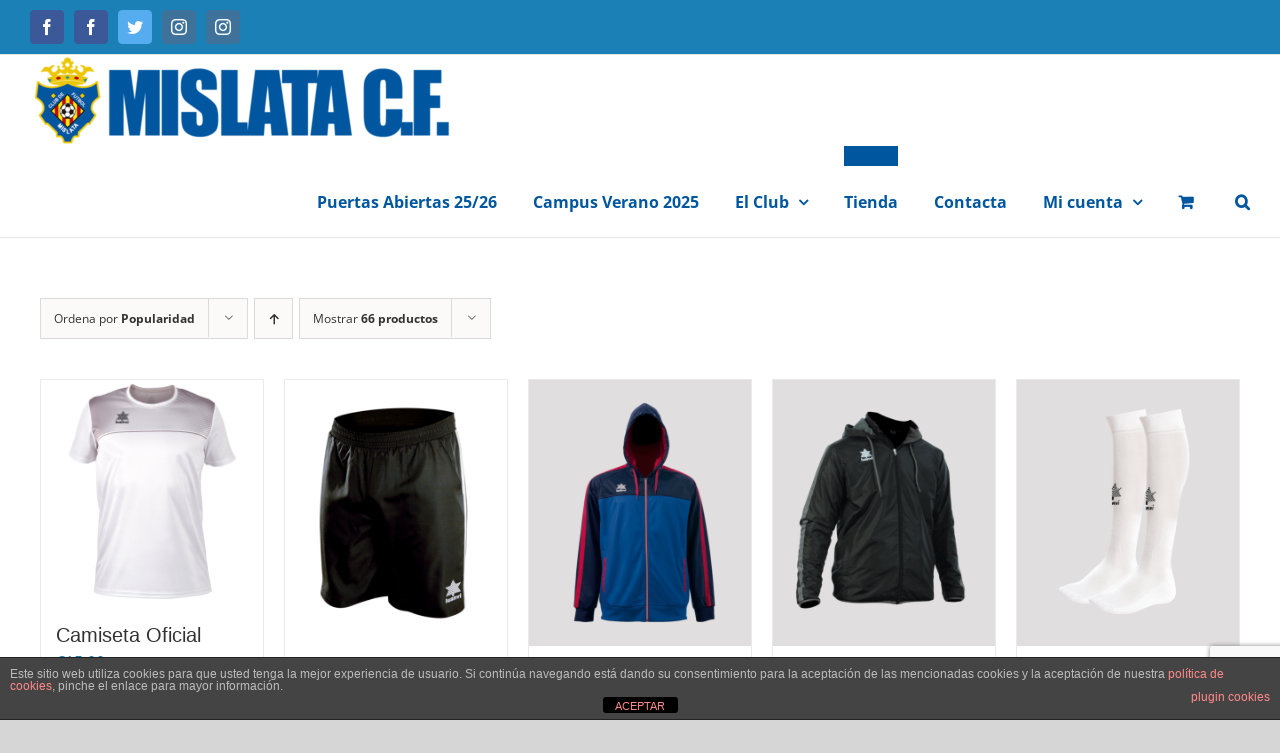

--- FILE ---
content_type: text/html; charset=UTF-8
request_url: https://mislatacf.es/tienda/?product_orderby=popularity&product_count=66
body_size: 19703
content:
<!DOCTYPE html>
<html class="avada-html-layout-wide avada-html-header-position-top" lang="es" prefix="og: http://ogp.me/ns# fb: http://ogp.me/ns/fb#">
<head>
	<meta http-equiv="X-UA-Compatible" content="IE=edge" />
	<meta http-equiv="Content-Type" content="text/html; charset=utf-8"/>
	<meta name="viewport" content="width=device-width, initial-scale=1" />
	<meta name='robots' content='index, follow, max-image-preview:large, max-snippet:-1, max-video-preview:-1' />

	<!-- This site is optimized with the Yoast SEO plugin v21.2 - https://yoast.com/wordpress/plugins/seo/ -->
	<title>Tienda | Mislata C.F.</title>
	<link rel="canonical" href="https://mislatacf.es/tienda/" />
	<meta property="og:locale" content="es_ES" />
	<meta property="og:type" content="article" />
	<meta property="og:title" content="Tienda | Mislata C.F." />
	<meta property="og:url" content="https://mislatacf.es/tienda/" />
	<meta property="og:site_name" content="Mislata C.F." />
	<meta property="article:publisher" content="https://www.facebook.com/mislata.cf.oficial/" />
	<meta name="twitter:card" content="summary_large_image" />
	<script type="application/ld+json" class="yoast-schema-graph">{"@context":"https://schema.org","@graph":[{"@type":"WebPage","@id":"https://mislatacf.es/tienda/","url":"https://mislatacf.es/tienda/","name":"Tienda | Mislata C.F.","isPartOf":{"@id":"https://mislatacf.es/#website"},"primaryImageOfPage":{"@id":"https://mislatacf.es/tienda/#primaryimage"},"image":{"@id":"https://mislatacf.es/tienda/#primaryimage"},"thumbnailUrl":"https://mislatacf.es/wp-content/uploads/2020/05/camiseta-apolo.png","datePublished":"2020-05-02T09:51:20+00:00","dateModified":"2020-05-02T09:51:20+00:00","breadcrumb":{"@id":"https://mislatacf.es/tienda/#breadcrumb"},"inLanguage":"es","potentialAction":[{"@type":"ReadAction","target":["https://mislatacf.es/tienda/"]}]},{"@type":"ImageObject","inLanguage":"es","@id":"https://mislatacf.es/tienda/#primaryimage","url":"https://mislatacf.es/wp-content/uploads/2020/05/camiseta-apolo.png","contentUrl":"https://mislatacf.es/wp-content/uploads/2020/05/camiseta-apolo.png","width":452,"height":452},{"@type":"BreadcrumbList","@id":"https://mislatacf.es/tienda/#breadcrumb","itemListElement":[{"@type":"ListItem","position":1,"name":"Home","item":"https://mislatacf.es/"},{"@type":"ListItem","position":2,"name":"Tienda"}]},{"@type":"WebSite","@id":"https://mislatacf.es/#website","url":"https://mislatacf.es/","name":"Mislata C.F.","description":"Página Oficial del Mislata C.F.","potentialAction":[{"@type":"SearchAction","target":{"@type":"EntryPoint","urlTemplate":"https://mislatacf.es/?s={search_term_string}"},"query-input":"required name=search_term_string"}],"inLanguage":"es"}]}</script>
	<!-- / Yoast SEO plugin. -->


<link rel="alternate" type="application/rss+xml" title="Mislata C.F. &raquo; Feed" href="https://mislatacf.es/feed/" />
<link rel="alternate" type="application/rss+xml" title="Mislata C.F. &raquo; Feed de los comentarios" href="https://mislatacf.es/comments/feed/" />
					<link rel="shortcut icon" href="https://mislatacf.es/wp-content/uploads/2020/04/escudo.png" type="image/x-icon" />
		
		
		
				<link rel="alternate" type="application/rss+xml" title="Mislata C.F. &raquo; Productos Feed" href="https://mislatacf.es/tienda/feed/" />
<script type="text/javascript">
window._wpemojiSettings = {"baseUrl":"https:\/\/s.w.org\/images\/core\/emoji\/14.0.0\/72x72\/","ext":".png","svgUrl":"https:\/\/s.w.org\/images\/core\/emoji\/14.0.0\/svg\/","svgExt":".svg","source":{"concatemoji":"https:\/\/mislatacf.es\/wp-includes\/js\/wp-emoji-release.min.js?ver=6.3.7"}};
/*! This file is auto-generated */
!function(i,n){var o,s,e;function c(e){try{var t={supportTests:e,timestamp:(new Date).valueOf()};sessionStorage.setItem(o,JSON.stringify(t))}catch(e){}}function p(e,t,n){e.clearRect(0,0,e.canvas.width,e.canvas.height),e.fillText(t,0,0);var t=new Uint32Array(e.getImageData(0,0,e.canvas.width,e.canvas.height).data),r=(e.clearRect(0,0,e.canvas.width,e.canvas.height),e.fillText(n,0,0),new Uint32Array(e.getImageData(0,0,e.canvas.width,e.canvas.height).data));return t.every(function(e,t){return e===r[t]})}function u(e,t,n){switch(t){case"flag":return n(e,"\ud83c\udff3\ufe0f\u200d\u26a7\ufe0f","\ud83c\udff3\ufe0f\u200b\u26a7\ufe0f")?!1:!n(e,"\ud83c\uddfa\ud83c\uddf3","\ud83c\uddfa\u200b\ud83c\uddf3")&&!n(e,"\ud83c\udff4\udb40\udc67\udb40\udc62\udb40\udc65\udb40\udc6e\udb40\udc67\udb40\udc7f","\ud83c\udff4\u200b\udb40\udc67\u200b\udb40\udc62\u200b\udb40\udc65\u200b\udb40\udc6e\u200b\udb40\udc67\u200b\udb40\udc7f");case"emoji":return!n(e,"\ud83e\udef1\ud83c\udffb\u200d\ud83e\udef2\ud83c\udfff","\ud83e\udef1\ud83c\udffb\u200b\ud83e\udef2\ud83c\udfff")}return!1}function f(e,t,n){var r="undefined"!=typeof WorkerGlobalScope&&self instanceof WorkerGlobalScope?new OffscreenCanvas(300,150):i.createElement("canvas"),a=r.getContext("2d",{willReadFrequently:!0}),o=(a.textBaseline="top",a.font="600 32px Arial",{});return e.forEach(function(e){o[e]=t(a,e,n)}),o}function t(e){var t=i.createElement("script");t.src=e,t.defer=!0,i.head.appendChild(t)}"undefined"!=typeof Promise&&(o="wpEmojiSettingsSupports",s=["flag","emoji"],n.supports={everything:!0,everythingExceptFlag:!0},e=new Promise(function(e){i.addEventListener("DOMContentLoaded",e,{once:!0})}),new Promise(function(t){var n=function(){try{var e=JSON.parse(sessionStorage.getItem(o));if("object"==typeof e&&"number"==typeof e.timestamp&&(new Date).valueOf()<e.timestamp+604800&&"object"==typeof e.supportTests)return e.supportTests}catch(e){}return null}();if(!n){if("undefined"!=typeof Worker&&"undefined"!=typeof OffscreenCanvas&&"undefined"!=typeof URL&&URL.createObjectURL&&"undefined"!=typeof Blob)try{var e="postMessage("+f.toString()+"("+[JSON.stringify(s),u.toString(),p.toString()].join(",")+"));",r=new Blob([e],{type:"text/javascript"}),a=new Worker(URL.createObjectURL(r),{name:"wpTestEmojiSupports"});return void(a.onmessage=function(e){c(n=e.data),a.terminate(),t(n)})}catch(e){}c(n=f(s,u,p))}t(n)}).then(function(e){for(var t in e)n.supports[t]=e[t],n.supports.everything=n.supports.everything&&n.supports[t],"flag"!==t&&(n.supports.everythingExceptFlag=n.supports.everythingExceptFlag&&n.supports[t]);n.supports.everythingExceptFlag=n.supports.everythingExceptFlag&&!n.supports.flag,n.DOMReady=!1,n.readyCallback=function(){n.DOMReady=!0}}).then(function(){return e}).then(function(){var e;n.supports.everything||(n.readyCallback(),(e=n.source||{}).concatemoji?t(e.concatemoji):e.wpemoji&&e.twemoji&&(t(e.twemoji),t(e.wpemoji)))}))}((window,document),window._wpemojiSettings);
</script>
<style type="text/css">
img.wp-smiley,
img.emoji {
	display: inline !important;
	border: none !important;
	box-shadow: none !important;
	height: 1em !important;
	width: 1em !important;
	margin: 0 0.07em !important;
	vertical-align: -0.1em !important;
	background: none !important;
	padding: 0 !important;
}
</style>
	<link rel='stylesheet' id='wp-block-library-css' href='https://mislatacf.es/wp-includes/css/dist/block-library/style.min.css?ver=6.3.7' type='text/css' media='all' />
<style id='wp-block-library-theme-inline-css' type='text/css'>
.wp-block-audio figcaption{color:#555;font-size:13px;text-align:center}.is-dark-theme .wp-block-audio figcaption{color:hsla(0,0%,100%,.65)}.wp-block-audio{margin:0 0 1em}.wp-block-code{border:1px solid #ccc;border-radius:4px;font-family:Menlo,Consolas,monaco,monospace;padding:.8em 1em}.wp-block-embed figcaption{color:#555;font-size:13px;text-align:center}.is-dark-theme .wp-block-embed figcaption{color:hsla(0,0%,100%,.65)}.wp-block-embed{margin:0 0 1em}.blocks-gallery-caption{color:#555;font-size:13px;text-align:center}.is-dark-theme .blocks-gallery-caption{color:hsla(0,0%,100%,.65)}.wp-block-image figcaption{color:#555;font-size:13px;text-align:center}.is-dark-theme .wp-block-image figcaption{color:hsla(0,0%,100%,.65)}.wp-block-image{margin:0 0 1em}.wp-block-pullquote{border-bottom:4px solid;border-top:4px solid;color:currentColor;margin-bottom:1.75em}.wp-block-pullquote cite,.wp-block-pullquote footer,.wp-block-pullquote__citation{color:currentColor;font-size:.8125em;font-style:normal;text-transform:uppercase}.wp-block-quote{border-left:.25em solid;margin:0 0 1.75em;padding-left:1em}.wp-block-quote cite,.wp-block-quote footer{color:currentColor;font-size:.8125em;font-style:normal;position:relative}.wp-block-quote.has-text-align-right{border-left:none;border-right:.25em solid;padding-left:0;padding-right:1em}.wp-block-quote.has-text-align-center{border:none;padding-left:0}.wp-block-quote.is-large,.wp-block-quote.is-style-large,.wp-block-quote.is-style-plain{border:none}.wp-block-search .wp-block-search__label{font-weight:700}.wp-block-search__button{border:1px solid #ccc;padding:.375em .625em}:where(.wp-block-group.has-background){padding:1.25em 2.375em}.wp-block-separator.has-css-opacity{opacity:.4}.wp-block-separator{border:none;border-bottom:2px solid;margin-left:auto;margin-right:auto}.wp-block-separator.has-alpha-channel-opacity{opacity:1}.wp-block-separator:not(.is-style-wide):not(.is-style-dots){width:100px}.wp-block-separator.has-background:not(.is-style-dots){border-bottom:none;height:1px}.wp-block-separator.has-background:not(.is-style-wide):not(.is-style-dots){height:2px}.wp-block-table{margin:0 0 1em}.wp-block-table td,.wp-block-table th{word-break:normal}.wp-block-table figcaption{color:#555;font-size:13px;text-align:center}.is-dark-theme .wp-block-table figcaption{color:hsla(0,0%,100%,.65)}.wp-block-video figcaption{color:#555;font-size:13px;text-align:center}.is-dark-theme .wp-block-video figcaption{color:hsla(0,0%,100%,.65)}.wp-block-video{margin:0 0 1em}.wp-block-template-part.has-background{margin-bottom:0;margin-top:0;padding:1.25em 2.375em}
</style>
<style id='classic-theme-styles-inline-css' type='text/css'>
/*! This file is auto-generated */
.wp-block-button__link{color:#fff;background-color:#32373c;border-radius:9999px;box-shadow:none;text-decoration:none;padding:calc(.667em + 2px) calc(1.333em + 2px);font-size:1.125em}.wp-block-file__button{background:#32373c;color:#fff;text-decoration:none}
</style>
<style id='global-styles-inline-css' type='text/css'>
body{--wp--preset--color--black: #000000;--wp--preset--color--cyan-bluish-gray: #abb8c3;--wp--preset--color--white: #ffffff;--wp--preset--color--pale-pink: #f78da7;--wp--preset--color--vivid-red: #cf2e2e;--wp--preset--color--luminous-vivid-orange: #ff6900;--wp--preset--color--luminous-vivid-amber: #fcb900;--wp--preset--color--light-green-cyan: #7bdcb5;--wp--preset--color--vivid-green-cyan: #00d084;--wp--preset--color--pale-cyan-blue: #8ed1fc;--wp--preset--color--vivid-cyan-blue: #0693e3;--wp--preset--color--vivid-purple: #9b51e0;--wp--preset--color--awb-color-1: rgba(255,255,255,1);--wp--preset--color--awb-color-2: rgba(246,246,246,1);--wp--preset--color--awb-color-3: rgba(226,226,226,1);--wp--preset--color--awb-color-4: rgba(116,116,116,1);--wp--preset--color--awb-color-5: rgba(26,128,182,1);--wp--preset--color--awb-color-6: rgba(74,78,87,1);--wp--preset--color--awb-color-7: rgba(51,51,51,1);--wp--preset--color--awb-color-8: rgba(33,41,52,1);--wp--preset--color--awb-color-custom-10: rgba(16,83,120,1);--wp--preset--color--awb-color-custom-11: rgba(242,243,245,0.7);--wp--preset--color--awb-color-custom-12: rgba(255,255,255,0.8);--wp--preset--color--awb-color-custom-13: rgba(224,222,222,1);--wp--preset--color--awb-color-custom-14: rgba(101,188,123,1);--wp--preset--color--awb-color-custom-15: rgba(242,243,245,1);--wp--preset--color--awb-color-custom-16: rgba(249,249,251,1);--wp--preset--color--awb-color-custom-17: rgba(144,201,232,1);--wp--preset--color--awb-color-custom-18: rgba(190,189,189,1);--wp--preset--gradient--vivid-cyan-blue-to-vivid-purple: linear-gradient(135deg,rgba(6,147,227,1) 0%,rgb(155,81,224) 100%);--wp--preset--gradient--light-green-cyan-to-vivid-green-cyan: linear-gradient(135deg,rgb(122,220,180) 0%,rgb(0,208,130) 100%);--wp--preset--gradient--luminous-vivid-amber-to-luminous-vivid-orange: linear-gradient(135deg,rgba(252,185,0,1) 0%,rgba(255,105,0,1) 100%);--wp--preset--gradient--luminous-vivid-orange-to-vivid-red: linear-gradient(135deg,rgba(255,105,0,1) 0%,rgb(207,46,46) 100%);--wp--preset--gradient--very-light-gray-to-cyan-bluish-gray: linear-gradient(135deg,rgb(238,238,238) 0%,rgb(169,184,195) 100%);--wp--preset--gradient--cool-to-warm-spectrum: linear-gradient(135deg,rgb(74,234,220) 0%,rgb(151,120,209) 20%,rgb(207,42,186) 40%,rgb(238,44,130) 60%,rgb(251,105,98) 80%,rgb(254,248,76) 100%);--wp--preset--gradient--blush-light-purple: linear-gradient(135deg,rgb(255,206,236) 0%,rgb(152,150,240) 100%);--wp--preset--gradient--blush-bordeaux: linear-gradient(135deg,rgb(254,205,165) 0%,rgb(254,45,45) 50%,rgb(107,0,62) 100%);--wp--preset--gradient--luminous-dusk: linear-gradient(135deg,rgb(255,203,112) 0%,rgb(199,81,192) 50%,rgb(65,88,208) 100%);--wp--preset--gradient--pale-ocean: linear-gradient(135deg,rgb(255,245,203) 0%,rgb(182,227,212) 50%,rgb(51,167,181) 100%);--wp--preset--gradient--electric-grass: linear-gradient(135deg,rgb(202,248,128) 0%,rgb(113,206,126) 100%);--wp--preset--gradient--midnight: linear-gradient(135deg,rgb(2,3,129) 0%,rgb(40,116,252) 100%);--wp--preset--font-size--small: 12px;--wp--preset--font-size--medium: 20px;--wp--preset--font-size--large: 24px;--wp--preset--font-size--x-large: 42px;--wp--preset--font-size--normal: 16px;--wp--preset--font-size--xlarge: 32px;--wp--preset--font-size--huge: 48px;--wp--preset--spacing--20: 0.44rem;--wp--preset--spacing--30: 0.67rem;--wp--preset--spacing--40: 1rem;--wp--preset--spacing--50: 1.5rem;--wp--preset--spacing--60: 2.25rem;--wp--preset--spacing--70: 3.38rem;--wp--preset--spacing--80: 5.06rem;--wp--preset--shadow--natural: 6px 6px 9px rgba(0, 0, 0, 0.2);--wp--preset--shadow--deep: 12px 12px 50px rgba(0, 0, 0, 0.4);--wp--preset--shadow--sharp: 6px 6px 0px rgba(0, 0, 0, 0.2);--wp--preset--shadow--outlined: 6px 6px 0px -3px rgba(255, 255, 255, 1), 6px 6px rgba(0, 0, 0, 1);--wp--preset--shadow--crisp: 6px 6px 0px rgba(0, 0, 0, 1);}:where(.is-layout-flex){gap: 0.5em;}:where(.is-layout-grid){gap: 0.5em;}body .is-layout-flow > .alignleft{float: left;margin-inline-start: 0;margin-inline-end: 2em;}body .is-layout-flow > .alignright{float: right;margin-inline-start: 2em;margin-inline-end: 0;}body .is-layout-flow > .aligncenter{margin-left: auto !important;margin-right: auto !important;}body .is-layout-constrained > .alignleft{float: left;margin-inline-start: 0;margin-inline-end: 2em;}body .is-layout-constrained > .alignright{float: right;margin-inline-start: 2em;margin-inline-end: 0;}body .is-layout-constrained > .aligncenter{margin-left: auto !important;margin-right: auto !important;}body .is-layout-constrained > :where(:not(.alignleft):not(.alignright):not(.alignfull)){max-width: var(--wp--style--global--content-size);margin-left: auto !important;margin-right: auto !important;}body .is-layout-constrained > .alignwide{max-width: var(--wp--style--global--wide-size);}body .is-layout-flex{display: flex;}body .is-layout-flex{flex-wrap: wrap;align-items: center;}body .is-layout-flex > *{margin: 0;}body .is-layout-grid{display: grid;}body .is-layout-grid > *{margin: 0;}:where(.wp-block-columns.is-layout-flex){gap: 2em;}:where(.wp-block-columns.is-layout-grid){gap: 2em;}:where(.wp-block-post-template.is-layout-flex){gap: 1.25em;}:where(.wp-block-post-template.is-layout-grid){gap: 1.25em;}.has-black-color{color: var(--wp--preset--color--black) !important;}.has-cyan-bluish-gray-color{color: var(--wp--preset--color--cyan-bluish-gray) !important;}.has-white-color{color: var(--wp--preset--color--white) !important;}.has-pale-pink-color{color: var(--wp--preset--color--pale-pink) !important;}.has-vivid-red-color{color: var(--wp--preset--color--vivid-red) !important;}.has-luminous-vivid-orange-color{color: var(--wp--preset--color--luminous-vivid-orange) !important;}.has-luminous-vivid-amber-color{color: var(--wp--preset--color--luminous-vivid-amber) !important;}.has-light-green-cyan-color{color: var(--wp--preset--color--light-green-cyan) !important;}.has-vivid-green-cyan-color{color: var(--wp--preset--color--vivid-green-cyan) !important;}.has-pale-cyan-blue-color{color: var(--wp--preset--color--pale-cyan-blue) !important;}.has-vivid-cyan-blue-color{color: var(--wp--preset--color--vivid-cyan-blue) !important;}.has-vivid-purple-color{color: var(--wp--preset--color--vivid-purple) !important;}.has-black-background-color{background-color: var(--wp--preset--color--black) !important;}.has-cyan-bluish-gray-background-color{background-color: var(--wp--preset--color--cyan-bluish-gray) !important;}.has-white-background-color{background-color: var(--wp--preset--color--white) !important;}.has-pale-pink-background-color{background-color: var(--wp--preset--color--pale-pink) !important;}.has-vivid-red-background-color{background-color: var(--wp--preset--color--vivid-red) !important;}.has-luminous-vivid-orange-background-color{background-color: var(--wp--preset--color--luminous-vivid-orange) !important;}.has-luminous-vivid-amber-background-color{background-color: var(--wp--preset--color--luminous-vivid-amber) !important;}.has-light-green-cyan-background-color{background-color: var(--wp--preset--color--light-green-cyan) !important;}.has-vivid-green-cyan-background-color{background-color: var(--wp--preset--color--vivid-green-cyan) !important;}.has-pale-cyan-blue-background-color{background-color: var(--wp--preset--color--pale-cyan-blue) !important;}.has-vivid-cyan-blue-background-color{background-color: var(--wp--preset--color--vivid-cyan-blue) !important;}.has-vivid-purple-background-color{background-color: var(--wp--preset--color--vivid-purple) !important;}.has-black-border-color{border-color: var(--wp--preset--color--black) !important;}.has-cyan-bluish-gray-border-color{border-color: var(--wp--preset--color--cyan-bluish-gray) !important;}.has-white-border-color{border-color: var(--wp--preset--color--white) !important;}.has-pale-pink-border-color{border-color: var(--wp--preset--color--pale-pink) !important;}.has-vivid-red-border-color{border-color: var(--wp--preset--color--vivid-red) !important;}.has-luminous-vivid-orange-border-color{border-color: var(--wp--preset--color--luminous-vivid-orange) !important;}.has-luminous-vivid-amber-border-color{border-color: var(--wp--preset--color--luminous-vivid-amber) !important;}.has-light-green-cyan-border-color{border-color: var(--wp--preset--color--light-green-cyan) !important;}.has-vivid-green-cyan-border-color{border-color: var(--wp--preset--color--vivid-green-cyan) !important;}.has-pale-cyan-blue-border-color{border-color: var(--wp--preset--color--pale-cyan-blue) !important;}.has-vivid-cyan-blue-border-color{border-color: var(--wp--preset--color--vivid-cyan-blue) !important;}.has-vivid-purple-border-color{border-color: var(--wp--preset--color--vivid-purple) !important;}.has-vivid-cyan-blue-to-vivid-purple-gradient-background{background: var(--wp--preset--gradient--vivid-cyan-blue-to-vivid-purple) !important;}.has-light-green-cyan-to-vivid-green-cyan-gradient-background{background: var(--wp--preset--gradient--light-green-cyan-to-vivid-green-cyan) !important;}.has-luminous-vivid-amber-to-luminous-vivid-orange-gradient-background{background: var(--wp--preset--gradient--luminous-vivid-amber-to-luminous-vivid-orange) !important;}.has-luminous-vivid-orange-to-vivid-red-gradient-background{background: var(--wp--preset--gradient--luminous-vivid-orange-to-vivid-red) !important;}.has-very-light-gray-to-cyan-bluish-gray-gradient-background{background: var(--wp--preset--gradient--very-light-gray-to-cyan-bluish-gray) !important;}.has-cool-to-warm-spectrum-gradient-background{background: var(--wp--preset--gradient--cool-to-warm-spectrum) !important;}.has-blush-light-purple-gradient-background{background: var(--wp--preset--gradient--blush-light-purple) !important;}.has-blush-bordeaux-gradient-background{background: var(--wp--preset--gradient--blush-bordeaux) !important;}.has-luminous-dusk-gradient-background{background: var(--wp--preset--gradient--luminous-dusk) !important;}.has-pale-ocean-gradient-background{background: var(--wp--preset--gradient--pale-ocean) !important;}.has-electric-grass-gradient-background{background: var(--wp--preset--gradient--electric-grass) !important;}.has-midnight-gradient-background{background: var(--wp--preset--gradient--midnight) !important;}.has-small-font-size{font-size: var(--wp--preset--font-size--small) !important;}.has-medium-font-size{font-size: var(--wp--preset--font-size--medium) !important;}.has-large-font-size{font-size: var(--wp--preset--font-size--large) !important;}.has-x-large-font-size{font-size: var(--wp--preset--font-size--x-large) !important;}
.wp-block-navigation a:where(:not(.wp-element-button)){color: inherit;}
:where(.wp-block-post-template.is-layout-flex){gap: 1.25em;}:where(.wp-block-post-template.is-layout-grid){gap: 1.25em;}
:where(.wp-block-columns.is-layout-flex){gap: 2em;}:where(.wp-block-columns.is-layout-grid){gap: 2em;}
.wp-block-pullquote{font-size: 1.5em;line-height: 1.6;}
</style>
<link rel='stylesheet' id='front-estilos-css' href='https://mislatacf.es/wp-content/plugins/asesor-cookies-para-la-ley-en-espana/html/front/estilos.css?ver=6.3.7' type='text/css' media='all' />
<style id='woocommerce-inline-inline-css' type='text/css'>
.woocommerce form .form-row .required { visibility: visible; }
</style>
<link rel='stylesheet' id='child-style-css' href='https://mislatacf.es/wp-content/themes/Avada-Child-Theme/style.css?ver=6.3.7' type='text/css' media='all' />
<link rel='stylesheet' id='fusion-dynamic-css-css' href='https://mislatacf.es/wp-content/uploads/fusion-styles/b06987ffd804b7538493b0826d51c5fd.min.css?ver=3.11.2' type='text/css' media='all' />
<script type="text/template" id="tmpl-variation-template">
	<div class="woocommerce-variation-description">{{{ data.variation.variation_description }}}</div>
	<div class="woocommerce-variation-price">{{{ data.variation.price_html }}}</div>
	<div class="woocommerce-variation-availability">{{{ data.variation.availability_html }}}</div>
</script>
<script type="text/template" id="tmpl-unavailable-variation-template">
	<p>Lo siento, este producto no está disponible. Por favor, elige otra combinación.</p>
</script>
<script type='text/javascript' src='https://mislatacf.es/wp-includes/js/jquery/jquery.min.js?ver=3.7.0' id='jquery-core-js'></script>
<script type='text/javascript' src='https://mislatacf.es/wp-includes/js/jquery/jquery-migrate.min.js?ver=3.4.1' id='jquery-migrate-js'></script>
<script type='text/javascript' id='front-principal-js-extra'>
/* <![CDATA[ */
var cdp_cookies_info = {"url_plugin":"https:\/\/mislatacf.es\/wp-content\/plugins\/asesor-cookies-para-la-ley-en-espana\/plugin.php","url_admin_ajax":"https:\/\/mislatacf.es\/wp-admin\/admin-ajax.php"};
/* ]]> */
</script>
<script type='text/javascript' src='https://mislatacf.es/wp-content/plugins/asesor-cookies-para-la-ley-en-espana/html/front/principal.js?ver=6.3.7' id='front-principal-js'></script>
<script type='text/javascript' src='https://mislatacf.es/wp-content/plugins/woocommerce/assets/js/jquery-blockui/jquery.blockUI.min.js?ver=2.7.0-wc.8.7.2' id='jquery-blockui-js' defer data-wp-strategy='defer'></script>
<script type='text/javascript' id='wc-add-to-cart-js-extra'>
/* <![CDATA[ */
var wc_add_to_cart_params = {"ajax_url":"\/wp-admin\/admin-ajax.php","wc_ajax_url":"\/?wc-ajax=%%endpoint%%","i18n_view_cart":"Ver carrito","cart_url":"https:\/\/mislatacf.es\/carrito\/","is_cart":"","cart_redirect_after_add":"no"};
/* ]]> */
</script>
<script type='text/javascript' src='https://mislatacf.es/wp-content/plugins/woocommerce/assets/js/frontend/add-to-cart.min.js?ver=8.7.2' id='wc-add-to-cart-js' defer data-wp-strategy='defer'></script>
<script type='text/javascript' src='https://mislatacf.es/wp-content/plugins/woocommerce/assets/js/js-cookie/js.cookie.min.js?ver=2.1.4-wc.8.7.2' id='js-cookie-js' defer data-wp-strategy='defer'></script>
<script type='text/javascript' id='woocommerce-js-extra'>
/* <![CDATA[ */
var woocommerce_params = {"ajax_url":"\/wp-admin\/admin-ajax.php","wc_ajax_url":"\/?wc-ajax=%%endpoint%%"};
/* ]]> */
</script>
<script type='text/javascript' src='https://mislatacf.es/wp-content/plugins/woocommerce/assets/js/frontend/woocommerce.min.js?ver=8.7.2' id='woocommerce-js' defer data-wp-strategy='defer'></script>
<script type='text/javascript' src='https://mislatacf.es/wp-includes/js/underscore.min.js?ver=1.13.4' id='underscore-js'></script>
<script type='text/javascript' id='wp-util-js-extra'>
/* <![CDATA[ */
var _wpUtilSettings = {"ajax":{"url":"\/wp-admin\/admin-ajax.php"}};
/* ]]> */
</script>
<script type='text/javascript' src='https://mislatacf.es/wp-includes/js/wp-util.min.js?ver=6.3.7' id='wp-util-js'></script>
<script type='text/javascript' id='wc-add-to-cart-variation-js-extra'>
/* <![CDATA[ */
var wc_add_to_cart_variation_params = {"wc_ajax_url":"\/?wc-ajax=%%endpoint%%","i18n_no_matching_variations_text":"Lo siento, no hay productos que igualen tu selecci\u00f3n. Por favor, escoge una combinaci\u00f3n diferente.","i18n_make_a_selection_text":"Elige las opciones del producto antes de a\u00f1adir este producto a tu carrito.","i18n_unavailable_text":"Lo siento, este producto no est\u00e1 disponible. Por favor, elige otra combinaci\u00f3n."};
/* ]]> */
</script>
<script type='text/javascript' src='https://mislatacf.es/wp-content/plugins/woocommerce/assets/js/frontend/add-to-cart-variation.min.js?ver=8.7.2' id='wc-add-to-cart-variation-js' defer data-wp-strategy='defer'></script>
<link rel="https://api.w.org/" href="https://mislatacf.es/wp-json/" /><link rel="EditURI" type="application/rsd+xml" title="RSD" href="https://mislatacf.es/xmlrpc.php?rsd" />
<meta name="generator" content="WordPress 6.3.7" />
<meta name="generator" content="WooCommerce 8.7.2" />

		<!-- GA Google Analytics @ https://m0n.co/ga -->
		<script async src="https://www.googletagmanager.com/gtag/js?id=G-RR772GPWWD"></script>
		<script>
			window.dataLayer = window.dataLayer || [];
			function gtag(){dataLayer.push(arguments);}
			gtag('js', new Date());
			gtag('config', 'G-RR772GPWWD');
		</script>

	<style type="text/css" id="css-fb-visibility">@media screen and (max-width: 640px){.fusion-no-small-visibility{display:none !important;}body .sm-text-align-center{text-align:center !important;}body .sm-text-align-left{text-align:left !important;}body .sm-text-align-right{text-align:right !important;}body .sm-flex-align-center{justify-content:center !important;}body .sm-flex-align-flex-start{justify-content:flex-start !important;}body .sm-flex-align-flex-end{justify-content:flex-end !important;}body .sm-mx-auto{margin-left:auto !important;margin-right:auto !important;}body .sm-ml-auto{margin-left:auto !important;}body .sm-mr-auto{margin-right:auto !important;}body .fusion-absolute-position-small{position:absolute;top:auto;width:100%;}.awb-sticky.awb-sticky-small{ position: sticky; top: var(--awb-sticky-offset,0); }}@media screen and (min-width: 641px) and (max-width: 1024px){.fusion-no-medium-visibility{display:none !important;}body .md-text-align-center{text-align:center !important;}body .md-text-align-left{text-align:left !important;}body .md-text-align-right{text-align:right !important;}body .md-flex-align-center{justify-content:center !important;}body .md-flex-align-flex-start{justify-content:flex-start !important;}body .md-flex-align-flex-end{justify-content:flex-end !important;}body .md-mx-auto{margin-left:auto !important;margin-right:auto !important;}body .md-ml-auto{margin-left:auto !important;}body .md-mr-auto{margin-right:auto !important;}body .fusion-absolute-position-medium{position:absolute;top:auto;width:100%;}.awb-sticky.awb-sticky-medium{ position: sticky; top: var(--awb-sticky-offset,0); }}@media screen and (min-width: 1025px){.fusion-no-large-visibility{display:none !important;}body .lg-text-align-center{text-align:center !important;}body .lg-text-align-left{text-align:left !important;}body .lg-text-align-right{text-align:right !important;}body .lg-flex-align-center{justify-content:center !important;}body .lg-flex-align-flex-start{justify-content:flex-start !important;}body .lg-flex-align-flex-end{justify-content:flex-end !important;}body .lg-mx-auto{margin-left:auto !important;margin-right:auto !important;}body .lg-ml-auto{margin-left:auto !important;}body .lg-mr-auto{margin-right:auto !important;}body .fusion-absolute-position-large{position:absolute;top:auto;width:100%;}.awb-sticky.awb-sticky-large{ position: sticky; top: var(--awb-sticky-offset,0); }}</style>	<noscript><style>.woocommerce-product-gallery{ opacity: 1 !important; }</style></noscript>
	<meta name="generator" content="Elementor 3.27.7; features: additional_custom_breakpoints; settings: css_print_method-external, google_font-enabled, font_display-auto">
<style type="text/css">.recentcomments a{display:inline !important;padding:0 !important;margin:0 !important;}</style>			<style>
				.e-con.e-parent:nth-of-type(n+4):not(.e-lazyloaded):not(.e-no-lazyload),
				.e-con.e-parent:nth-of-type(n+4):not(.e-lazyloaded):not(.e-no-lazyload) * {
					background-image: none !important;
				}
				@media screen and (max-height: 1024px) {
					.e-con.e-parent:nth-of-type(n+3):not(.e-lazyloaded):not(.e-no-lazyload),
					.e-con.e-parent:nth-of-type(n+3):not(.e-lazyloaded):not(.e-no-lazyload) * {
						background-image: none !important;
					}
				}
				@media screen and (max-height: 640px) {
					.e-con.e-parent:nth-of-type(n+2):not(.e-lazyloaded):not(.e-no-lazyload),
					.e-con.e-parent:nth-of-type(n+2):not(.e-lazyloaded):not(.e-no-lazyload) * {
						background-image: none !important;
					}
				}
			</style>
					<script type="text/javascript">
			var doc = document.documentElement;
			doc.setAttribute( 'data-useragent', navigator.userAgent );
		</script>
		
	</head>

<body data-rsssl=1 class="archive post-type-archive post-type-archive-product theme-Avada woocommerce-shop woocommerce woocommerce-page woocommerce-no-js fusion-image-hovers fusion-pagination-sizing fusion-button_type-flat fusion-button_span-no fusion-button_gradient-linear avada-image-rollover-circle-yes avada-image-rollover-yes avada-image-rollover-direction-left fusion-has-button-gradient fusion-body ltr fusion-sticky-header no-tablet-sticky-header no-mobile-sticky-header no-mobile-slidingbar no-mobile-totop avada-has-rev-slider-styles fusion-disable-outline fusion-sub-menu-fade mobile-logo-pos-left layout-wide-mode avada-has-boxed-modal-shadow- layout-scroll-offset-full avada-has-zero-margin-offset-top fusion-top-header menu-text-align-center fusion-woo-product-design-classic fusion-woo-shop-page-columns-5 fusion-woo-related-columns-5 fusion-woo-archive-page-columns-5 fusion-woocommerce-equal-heights avada-has-woo-gallery-disabled woo-sale-badge-circle woo-outofstock-badge-top_bar mobile-menu-design-modern fusion-show-pagination-text fusion-header-layout-v3 avada-responsive avada-footer-fx-parallax-effect avada-menu-highlight-style-bar fusion-search-form-clean fusion-main-menu-search-overlay fusion-avatar-circle avada-sticky-shrinkage avada-dropdown-styles avada-blog-layout-large avada-blog-archive-layout-large avada-header-shadow-no avada-menu-icon-position-left avada-has-megamenu-shadow avada-has-header-100-width avada-has-pagetitle-bg-full avada-has-pagetitle-bg-parallax avada-has-mobile-menu-search avada-has-main-nav-search-icon avada-has-breadcrumb-mobile-hidden avada-has-titlebar-hide avada-has-pagination-width_height avada-flyout-menu-direction-fade avada-ec-views-v1 elementor-default elementor-kit-239" data-awb-post-id="811">
		<a class="skip-link screen-reader-text" href="#content">Saltar al contenido</a>

	<div id="boxed-wrapper">
		
		<div id="wrapper" class="fusion-wrapper">
			<div id="home" style="position:relative;top:-1px;"></div>
							
					
			<header class="fusion-header-wrapper">
				<div class="fusion-header-v3 fusion-logo-alignment fusion-logo-left fusion-sticky-menu- fusion-sticky-logo- fusion-mobile-logo-  fusion-mobile-menu-design-modern">
					
<div class="fusion-secondary-header">
	<div class="fusion-row">
					<div class="fusion-alignleft">
				<div class="fusion-social-links-header"><div class="fusion-social-networks boxed-icons"><div class="fusion-social-networks-wrapper"><a  class="fusion-social-network-icon fusion-tooltip fusion-facebook awb-icon-facebook" style="color:#ffffff;background-color:#3b5998;border-color:#3b5998;" data-placement="right" data-title="Facebook" data-toggle="tooltip" title="Facebook" href="https://www.facebook.com/mislata.cf.oficial/" target="_blank" rel="noreferrer"><span class="screen-reader-text">Facebook</span></a><a  class="fusion-social-network-icon fusion-tooltip fusion-facebook awb-icon-facebook" style="color:#ffffff;background-color:#3b5998;border-color:#3b5998;" data-placement="right" data-title="Facebook" data-toggle="tooltip" title="Facebook" href="https://www.facebook.com/mislata.cffemenino" target="_blank" rel="noreferrer"><span class="screen-reader-text">Facebook</span></a><a  class="fusion-social-network-icon fusion-tooltip fusion-twitter awb-icon-twitter" style="color:#ffffff;background-color:#55acee;border-color:#55acee;" data-placement="right" data-title="Twitter" data-toggle="tooltip" title="Twitter" href="https://twitter.com/mislatacfutbol?lang=es" target="_blank" rel="noopener noreferrer"><span class="screen-reader-text">Twitter</span></a><a  class="fusion-social-network-icon fusion-tooltip fusion-instagram awb-icon-instagram" style="color:#ffffff;background-color:#3f729b;border-color:#3f729b;" data-placement="right" data-title="Instagram" data-toggle="tooltip" title="Instagram" href="https://www.instagram.com/mislatacf_oficial/?hl=es" target="_blank" rel="noopener noreferrer"><span class="screen-reader-text">Instagram</span></a><a  class="fusion-social-network-icon fusion-tooltip fusion-instagram awb-icon-instagram" style="color:#ffffff;background-color:#3f729b;border-color:#3f729b;" data-placement="right" data-title="Instagram" data-toggle="tooltip" title="Instagram" href="https://www.instagram.com/mislatacff/" target="_blank" rel="noopener noreferrer"><span class="screen-reader-text">Instagram</span></a></div></div></div>			</div>
							<div class="fusion-alignright">
				<nav class="fusion-secondary-menu" role="navigation" aria-label="Menú secundario"></nav>			</div>
			</div>
</div>
<div class="fusion-header-sticky-height"></div>
<div class="fusion-header">
	<div class="fusion-row">
					<div class="fusion-logo" data-margin-top="0" data-margin-bottom="0" data-margin-left="0px" data-margin-right="0">
			<a class="fusion-logo-link"  href="https://mislatacf.es/" >

						<!-- standard logo -->
			<img src="https://mislatacf.es/wp-content/uploads/2020/04/escudo-con-texto-e1618425412340.png" srcset="https://mislatacf.es/wp-content/uploads/2020/04/escudo-con-texto-e1618425412340.png 1x" width="425" height="91" alt="Mislata C.F. Logo" data-retina_logo_url="" class="fusion-standard-logo" />

			
					</a>
		</div>		<nav class="fusion-main-menu" aria-label="Menú principal"><div class="fusion-overlay-search">		<form role="search" class="searchform fusion-search-form  fusion-search-form-clean" method="get" action="https://mislatacf.es/">
			<div class="fusion-search-form-content">

				
				<div class="fusion-search-field search-field">
					<label><span class="screen-reader-text">Buscar:</span>
													<input type="search" value="" name="s" class="s" placeholder="Buscar..." required aria-required="true" aria-label="Buscar..."/>
											</label>
				</div>
				<div class="fusion-search-button search-button">
					<input type="submit" class="fusion-search-submit searchsubmit" aria-label="Buscar" value="&#xf002;" />
									</div>

				
			</div>


			
		</form>
		<div class="fusion-search-spacer"></div><a href="#" role="button" aria-label="Close Search" class="fusion-close-search"></a></div><ul id="menu-menu-principal" class="fusion-menu"><li  id="menu-item-2972"  class="menu-item menu-item-type-post_type menu-item-object-page menu-item-2972"  data-item-id="2972"><a  href="https://mislatacf.es/inscripcion-puertas-abiertas-24/" class="fusion-bar-highlight"><span class="menu-text">Puertas Abiertas 25/26</span></a></li><li  id="menu-item-3319"  class="menu-item menu-item-type-post_type menu-item-object-page menu-item-3319"  data-item-id="3319"><a  href="https://mislatacf.es/campus-verano-2024/" class="fusion-bar-highlight"><span class="menu-text">Campus Verano 2025</span></a></li><li  id="menu-item-525"  class="menu-item menu-item-type-post_type menu-item-object-page menu-item-home menu-item-has-children menu-item-525 fusion-dropdown-menu"  data-item-id="525"><a  href="https://mislatacf.es/" class="fusion-bar-highlight"><span class="menu-text">El Club</span> <span class="fusion-caret"><i class="fusion-dropdown-indicator" aria-hidden="true"></i></span></a><ul class="sub-menu"><li  id="menu-item-66"  class="menu-item menu-item-type-post_type menu-item-object-page menu-item-66 fusion-dropdown-submenu" ><a  href="https://mislatacf.es/historia/" class="fusion-bar-highlight"><span>Historia</span></a></li><li  id="menu-item-65"  class="menu-item menu-item-type-post_type menu-item-object-page menu-item-65 fusion-dropdown-submenu" ><a  href="https://mislatacf.es/junta-directiva/" class="fusion-bar-highlight"><span>Junta Directiva</span></a></li><li  id="menu-item-64"  class="menu-item menu-item-type-post_type menu-item-object-page menu-item-64 fusion-dropdown-submenu" ><a  href="https://mislatacf.es/organigrama-deportivo/" class="fusion-bar-highlight"><span>Organigrama Deportivo</span></a></li><li  id="menu-item-2820"  class="menu-item menu-item-type-post_type menu-item-object-page menu-item-2820 fusion-dropdown-submenu" ><a  href="https://mislatacf.es/patrocinar-mislata-cf/" class="fusion-bar-highlight"><span>Cómo patrocinar</span></a></li><li  id="menu-item-2909"  class="menu-item menu-item-type-custom menu-item-object-custom menu-item-2909 fusion-dropdown-submenu" ><a  href="https://calendly.com/fisiomislatacf" class="fusion-bar-highlight"><span>Reserva con el Fisio</span></a></li><li  id="menu-item-2962"  class="menu-item menu-item-type-post_type menu-item-object-page menu-item-2962 fusion-dropdown-submenu" ><a  href="https://mislatacf.es/partidos-de-la-jornada/" class="fusion-bar-highlight"><span>Partidos de la jornada</span></a></li></ul></li><li  id="menu-item-624"  class="menu-item menu-item-type-post_type menu-item-object-page current-menu-item current_page_item menu-item-624"  data-item-id="624"><a  href="https://mislatacf.es/tienda/" class="fusion-bar-highlight"><span class="menu-text">Tienda</span></a></li><li  id="menu-item-52"  class="menu-item menu-item-type-post_type menu-item-object-page menu-item-52"  data-item-id="52"><a  href="https://mislatacf.es/contacta/" class="fusion-bar-highlight"><span class="menu-text">Contacta</span></a></li><li class="menu-item fusion-dropdown-menu menu-item-has-children fusion-custom-menu-item fusion-menu-login-box"><a href="https://mislatacf.es/mi-cuenta/" aria-haspopup="true" class="fusion-bar-highlight"><span class="menu-text">Mi cuenta</span><span class="fusion-caret"><i class="fusion-dropdown-indicator"></i></span></a><div class="fusion-custom-menu-item-contents"><form action="https://mislatacf.es/wp-login.php" name="loginform" method="post"><p><input type="text" class="input-text" name="log" id="username-menu-principal-696a61d7d6d3c" value="" placeholder="Nombre de usuario" /></p><p><input type="password" class="input-text" name="pwd" id="password-menu-principal-696a61d7d6d3c" value="" placeholder="Contraseña" /></p><p class="fusion-remember-checkbox"><label for="fusion-menu-login-box-rememberme-menu-principal-696a61d7d6d3c"><input name="rememberme" type="checkbox" id="fusion-menu-login-box-rememberme" value="forever"> Recuérdame</label></p><input type="hidden" name="fusion_woo_login_box" value="true" /><p class="fusion-login-box-submit"><input type="submit" name="wp-submit" id="wp-submit-menu-principal-696a61d7d6d3c" class="button button-small default comment-submit" value="Acceso"><input type="hidden" name="redirect" value=""></p></form><a class="fusion-menu-login-box-register" href="https://mislatacf.es/mi-cuenta/" title="Registrar">Registrar</a></div></li><li class="fusion-custom-menu-item fusion-menu-cart fusion-main-menu-cart fusion-widget-cart-counter"><a class="fusion-main-menu-icon fusion-bar-highlight" href="https://mislatacf.es/carrito/"><span class="menu-text" aria-label="Ver carrito"></span></a></li><li class="fusion-custom-menu-item fusion-main-menu-search fusion-search-overlay"><a class="fusion-main-menu-icon fusion-bar-highlight" href="#" aria-label="Buscar" data-title="Buscar" title="Buscar" role="button" aria-expanded="false"></a></li></ul></nav>	<div class="fusion-mobile-menu-icons">
							<a href="#" class="fusion-icon awb-icon-bars" aria-label="Alternar menú móvil" aria-expanded="false"></a>
		
					<a href="#" class="fusion-icon awb-icon-search" aria-label="Alternar búsqueda en móvil"></a>
		
		
					<a href="https://mislatacf.es/carrito/" class="fusion-icon awb-icon-shopping-cart"  aria-label="Alternar carrito en móvil"></a>
			</div>

<nav class="fusion-mobile-nav-holder fusion-mobile-menu-text-align-left fusion-mobile-menu-indicator-hide" aria-label="Main Menu Mobile"></nav>

		
<div class="fusion-clearfix"></div>
<div class="fusion-mobile-menu-search">
			<form role="search" class="searchform fusion-search-form  fusion-search-form-clean" method="get" action="https://mislatacf.es/">
			<div class="fusion-search-form-content">

				
				<div class="fusion-search-field search-field">
					<label><span class="screen-reader-text">Buscar:</span>
													<input type="search" value="" name="s" class="s" placeholder="Buscar..." required aria-required="true" aria-label="Buscar..."/>
											</label>
				</div>
				<div class="fusion-search-button search-button">
					<input type="submit" class="fusion-search-submit searchsubmit" aria-label="Buscar" value="&#xf002;" />
									</div>

				
			</div>


			
		</form>
		</div>
			</div>
</div>
				</div>
				<div class="fusion-clearfix"></div>
			</header>
								
							<div id="sliders-container" class="fusion-slider-visibility">
					</div>
				
					
							
			
						<main id="main" class="clearfix  full-bg">
				<div class="fusion-row" style="">
		<div class="woocommerce-container">
			<section id="content" class=" full-width" style="width: 100%;">
		<header class="woocommerce-products-header">
	
	</header>
<div class="woocommerce-notices-wrapper"></div>
<div class="catalog-ordering fusion-clearfix">
			<div class="orderby-order-container">
			<ul class="orderby order-dropdown">
				<li>
					<span class="current-li">
						<span class="current-li-content">
														<a aria-haspopup="true">Ordena por <strong>Popularidad</strong></a>
						</span>
					</span>
					<ul>
																			<li class="">
																<a href="?product_orderby=default&product_count=66">Ordena por <strong>Orden predeterminado</strong></a>
							</li>
												<li class="">
														<a href="?product_orderby=name&product_count=66">Ordena por <strong>Nombre</strong></a>
						</li>
						<li class="">
														<a href="?product_orderby=price&product_count=66">Ordena por <strong>Precio</strong></a>
						</li>
						<li class="">
														<a href="?product_orderby=date&product_count=66">Ordena por <strong>Fecha</strong></a>
						</li>
						<li class="current">
														<a href="?product_orderby=popularity&product_count=66">Ordena por <strong>Popularidad</strong></a>
						</li>

													<li class="">
																<a href="?product_orderby=rating&product_count=66">Ordena por <strong>Puntuar</strong></a>
							</li>
											</ul>
				</li>
			</ul>

			<ul class="order">
															<li class="desc"><a aria-label="Orden ascendente" aria-haspopup="true" href="?product_orderby=popularity&product_count=66&product_order=asc"><i class="awb-icon-arrow-down2 icomoon-up" aria-hidden="true"></i></a></li>
												</ul>
		</div>

		<ul class="sort-count order-dropdown">
			<li>
				<span class="current-li">
					<a aria-haspopup="true">
						Mostrar <strong>22 productos</strong>						</a>
					</span>
				<ul>
					<li class="">
						<a href="?product_orderby=popularity&product_count=22">
							Mostrar <strong>22 productos</strong>						</a>
					</li>
					<li class="">
						<a href="?product_orderby=popularity&product_count=44">
							Mostrar <strong>44 productos</strong>						</a>
					</li>
					<li class="current">
						<a href="?product_orderby=popularity&product_count=66">
							Mostrar <strong>66 productos</strong>						</a>
					</li>
				</ul>
			</li>
		</ul>
	
									</div>
<ul class="products clearfix products-5">
<li class="product type-product post-811 status-publish first instock product_cat-ropa-oficial-del-club has-post-thumbnail shipping-taxable purchasable product-type-variable product-grid-view">
	<div class="fusion-product-wrapper">
<a href="https://mislatacf.es/producto/camiseta-oficial/" class="product-images" aria-label="Camiseta Oficial">

<div class="featured-image">
		<img width="452" height="452" src="https://mislatacf.es/wp-content/uploads/2020/05/camiseta-apolo.png" class="attachment-woocommerce_thumbnail size-woocommerce_thumbnail wp-post-image" alt="" decoding="async" srcset="https://mislatacf.es/wp-content/uploads/2020/05/camiseta-apolo-66x66.png 66w, https://mislatacf.es/wp-content/uploads/2020/05/camiseta-apolo-100x100.png 100w, https://mislatacf.es/wp-content/uploads/2020/05/camiseta-apolo-200x200.png 200w, https://mislatacf.es/wp-content/uploads/2020/05/camiseta-apolo-300x300.png 300w, https://mislatacf.es/wp-content/uploads/2020/05/camiseta-apolo-400x400.png 400w, https://mislatacf.es/wp-content/uploads/2020/05/camiseta-apolo.png 452w" sizes="(max-width: 452px) 100vw, 452px" />
						<div class="cart-loading"><i class="awb-icon-spinner" aria-hidden="true"></i></div>
			</div>
</a>
<div class="fusion-product-content">
	<div class="product-details">
		<div class="product-details-container">
<h3 class="product-title">
	<a href="https://mislatacf.es/producto/camiseta-oficial/">
		Camiseta Oficial	</a>
</h3>
<div class="fusion-price-rating">

	<span class="price"><span class="woocommerce-Price-amount amount"><bdi><span class="woocommerce-Price-currencySymbol">&euro;</span>15,00</bdi></span></span>
		</div>
	</div>
</div>


	<div class="product-buttons">
		<div class="fusion-content-sep sep-double sep-solid"></div>
		<div class="product-buttons-container clearfix">
<a href="https://mislatacf.es/producto/camiseta-oficial/" data-quantity="1" class="button product_type_variable add_to_cart_button" data-product_id="811" data-product_sku="" aria-label="Elige las opciones para &ldquo;Camiseta Oficial&rdquo;" rel="nofollow">Seleccionar opciones</a>
<a href="https://mislatacf.es/producto/camiseta-oficial/" class="show_details_button fusion-has-quick-view">
	Detalles</a>

	<a href="#fusion-quick-view" class="fusion-quick-view" data-product-id="811">
		Quick View	</a>

	</div>
	</div>

	</div> </div>
</li>
<li class="product type-product post-1066 status-publish instock product_cat-ropa-oficial-del-club has-post-thumbnail shipping-taxable purchasable product-type-variable product-grid-view">
	<div class="fusion-product-wrapper">
<a href="https://mislatacf.es/producto/vermuda-oficial/" class="product-images" aria-label="Bermuda Oficial">

<div class="featured-image">
		<img width="500" height="600" src="https://mislatacf.es/wp-content/uploads/2020/05/bermuda-negra-500x600.png" class="attachment-woocommerce_thumbnail size-woocommerce_thumbnail wp-post-image" alt="" decoding="async" srcset="https://mislatacf.es/wp-content/uploads/2020/05/bermuda-negra-200x240.png 200w, https://mislatacf.es/wp-content/uploads/2020/05/bermuda-negra-400x480.png 400w, https://mislatacf.es/wp-content/uploads/2020/05/bermuda-negra-500x600.png 500w, https://mislatacf.es/wp-content/uploads/2020/05/bermuda-negra-600x720.png 600w, https://mislatacf.es/wp-content/uploads/2020/05/bermuda-negra-700x840.png 700w, https://mislatacf.es/wp-content/uploads/2020/05/bermuda-negra-768x922.png 768w, https://mislatacf.es/wp-content/uploads/2020/05/bermuda-negra-800x960.png 800w, https://mislatacf.es/wp-content/uploads/2020/05/bermuda-negra.png 1000w" sizes="(max-width: 500px) 100vw, 500px" />
						<div class="cart-loading"><i class="awb-icon-spinner" aria-hidden="true"></i></div>
			</div>
</a>
<div class="fusion-product-content">
	<div class="product-details">
		<div class="product-details-container">
<h3 class="product-title">
	<a href="https://mislatacf.es/producto/vermuda-oficial/">
		Bermuda Oficial	</a>
</h3>
<div class="fusion-price-rating">

	<span class="price"><span class="woocommerce-Price-amount amount"><bdi><span class="woocommerce-Price-currencySymbol">&euro;</span>18,00</bdi></span></span>
		</div>
	</div>
</div>


	<div class="product-buttons">
		<div class="fusion-content-sep sep-double sep-solid"></div>
		<div class="product-buttons-container clearfix">
<a href="https://mislatacf.es/producto/vermuda-oficial/" data-quantity="1" class="button product_type_variable add_to_cart_button" data-product_id="1066" data-product_sku="" aria-label="Elige las opciones para &ldquo;Bermuda Oficial&rdquo;" rel="nofollow">Seleccionar opciones</a>
<a href="https://mislatacf.es/producto/vermuda-oficial/" class="show_details_button fusion-has-quick-view">
	Detalles</a>

	<a href="#fusion-quick-view" class="fusion-quick-view" data-product-id="1066">
		Quick View	</a>

	</div>
	</div>

	</div> </div>
</li>
<li class="product type-product post-968 status-publish instock product_cat-ropa-oficial-del-club has-post-thumbnail shipping-taxable purchasable product-type-variable product-grid-view">
	<div class="fusion-product-wrapper">
<a href="https://mislatacf.es/producto/chaqueta-chandal/" class="product-images" aria-label="Chaqueta Chandal">

<div class="featured-image crossfade-images">
	<img width="500" height="600" src="https://mislatacf.es/wp-content/uploads/2020/05/chaqueta-NEGRA-500x600.png" class="hover-image" alt="" decoding="async" srcset="https://mislatacf.es/wp-content/uploads/2020/05/chaqueta-NEGRA-200x240.png 200w, https://mislatacf.es/wp-content/uploads/2020/05/chaqueta-NEGRA-400x480.png 400w, https://mislatacf.es/wp-content/uploads/2020/05/chaqueta-NEGRA-500x600.png 500w, https://mislatacf.es/wp-content/uploads/2020/05/chaqueta-NEGRA-600x720.png 600w, https://mislatacf.es/wp-content/uploads/2020/05/chaqueta-NEGRA-700x840.png 700w, https://mislatacf.es/wp-content/uploads/2020/05/chaqueta-NEGRA-768x922.png 768w, https://mislatacf.es/wp-content/uploads/2020/05/chaqueta-NEGRA-800x960.png 800w, https://mislatacf.es/wp-content/uploads/2020/05/chaqueta-NEGRA.png 1000w" sizes="(max-width: 500px) 100vw, 500px" />	<img width="500" height="600" src="https://mislatacf.es/wp-content/uploads/2020/05/chaqueta-AZUL-500x600.png" class="attachment-woocommerce_thumbnail size-woocommerce_thumbnail wp-post-image" alt="" decoding="async" srcset="https://mislatacf.es/wp-content/uploads/2020/05/chaqueta-AZUL-200x240.png 200w, https://mislatacf.es/wp-content/uploads/2020/05/chaqueta-AZUL-400x480.png 400w, https://mislatacf.es/wp-content/uploads/2020/05/chaqueta-AZUL-500x600.png 500w, https://mislatacf.es/wp-content/uploads/2020/05/chaqueta-AZUL-600x720.png 600w, https://mislatacf.es/wp-content/uploads/2020/05/chaqueta-AZUL-700x840.png 700w, https://mislatacf.es/wp-content/uploads/2020/05/chaqueta-AZUL-768x922.png 768w, https://mislatacf.es/wp-content/uploads/2020/05/chaqueta-AZUL-800x960.png 800w, https://mislatacf.es/wp-content/uploads/2020/05/chaqueta-AZUL.png 1000w" sizes="(max-width: 500px) 100vw, 500px" />
						<div class="cart-loading"><i class="awb-icon-spinner" aria-hidden="true"></i></div>
			</div>
</a>
<div class="fusion-product-content">
	<div class="product-details">
		<div class="product-details-container">
<h3 class="product-title">
	<a href="https://mislatacf.es/producto/chaqueta-chandal/">
		Chaqueta Chandal	</a>
</h3>
<div class="fusion-price-rating">

	<span class="price"><span class="woocommerce-Price-amount amount"><bdi><span class="woocommerce-Price-currencySymbol">&euro;</span>25,00</bdi></span></span>
		</div>
	</div>
</div>


	<div class="product-buttons">
		<div class="fusion-content-sep sep-double sep-solid"></div>
		<div class="product-buttons-container clearfix">
<a href="https://mislatacf.es/producto/chaqueta-chandal/" data-quantity="1" class="button product_type_variable add_to_cart_button" data-product_id="968" data-product_sku="" aria-label="Elige las opciones para &ldquo;Chaqueta Chandal&rdquo;" rel="nofollow">Seleccionar opciones</a>
<a href="https://mislatacf.es/producto/chaqueta-chandal/" class="show_details_button fusion-has-quick-view">
	Detalles</a>

	<a href="#fusion-quick-view" class="fusion-quick-view" data-product-id="968">
		Quick View	</a>

	</div>
	</div>

	</div> </div>
</li>
<li class="product type-product post-1016 status-publish instock product_cat-ropa-oficial-del-club has-post-thumbnail shipping-taxable purchasable product-type-variable product-grid-view">
	<div class="fusion-product-wrapper">
<a href="https://mislatacf.es/producto/chaqueta-forrada/" class="product-images" aria-label="Chaqueta forrada">

<div class="featured-image crossfade-images">
	<img width="500" height="600" src="https://mislatacf.es/wp-content/uploads/2020/05/chaqueta-forrada-gama-3-500x600.jpg" class="hover-image" alt="" decoding="async" srcset="https://mislatacf.es/wp-content/uploads/2020/05/chaqueta-forrada-gama-3-200x240.jpg 200w, https://mislatacf.es/wp-content/uploads/2020/05/chaqueta-forrada-gama-3-400x480.jpg 400w, https://mislatacf.es/wp-content/uploads/2020/05/chaqueta-forrada-gama-3-500x600.jpg 500w, https://mislatacf.es/wp-content/uploads/2020/05/chaqueta-forrada-gama-3-600x720.jpg 600w, https://mislatacf.es/wp-content/uploads/2020/05/chaqueta-forrada-gama-3-700x840.jpg 700w, https://mislatacf.es/wp-content/uploads/2020/05/chaqueta-forrada-gama-3-768x922.jpg 768w, https://mislatacf.es/wp-content/uploads/2020/05/chaqueta-forrada-gama-3-800x960.jpg 800w, https://mislatacf.es/wp-content/uploads/2020/05/chaqueta-forrada-gama-3.jpg 1000w" sizes="(max-width: 500px) 100vw, 500px" />	<img width="500" height="600" src="https://mislatacf.es/wp-content/uploads/2020/05/chaqueta-forrada-gama-500x600.png" class="attachment-woocommerce_thumbnail size-woocommerce_thumbnail wp-post-image" alt="" decoding="async" srcset="https://mislatacf.es/wp-content/uploads/2020/05/chaqueta-forrada-gama-200x240.png 200w, https://mislatacf.es/wp-content/uploads/2020/05/chaqueta-forrada-gama-400x480.png 400w, https://mislatacf.es/wp-content/uploads/2020/05/chaqueta-forrada-gama-500x600.png 500w, https://mislatacf.es/wp-content/uploads/2020/05/chaqueta-forrada-gama-600x720.png 600w, https://mislatacf.es/wp-content/uploads/2020/05/chaqueta-forrada-gama-700x840.png 700w, https://mislatacf.es/wp-content/uploads/2020/05/chaqueta-forrada-gama-768x922.png 768w, https://mislatacf.es/wp-content/uploads/2020/05/chaqueta-forrada-gama-800x960.png 800w, https://mislatacf.es/wp-content/uploads/2020/05/chaqueta-forrada-gama.png 1000w" sizes="(max-width: 500px) 100vw, 500px" />
						<div class="cart-loading"><i class="awb-icon-spinner" aria-hidden="true"></i></div>
			</div>
</a>
<div class="fusion-product-content">
	<div class="product-details">
		<div class="product-details-container">
<h3 class="product-title">
	<a href="https://mislatacf.es/producto/chaqueta-forrada/">
		Chaqueta forrada	</a>
</h3>
<div class="fusion-price-rating">

	<span class="price"><span class="woocommerce-Price-amount amount"><bdi><span class="woocommerce-Price-currencySymbol">&euro;</span>30,00</bdi></span></span>
		</div>
	</div>
</div>


	<div class="product-buttons">
		<div class="fusion-content-sep sep-double sep-solid"></div>
		<div class="product-buttons-container clearfix">
<a href="https://mislatacf.es/producto/chaqueta-forrada/" data-quantity="1" class="button product_type_variable add_to_cart_button" data-product_id="1016" data-product_sku="" aria-label="Elige las opciones para &ldquo;Chaqueta forrada&rdquo;" rel="nofollow">Seleccionar opciones</a>
<a href="https://mislatacf.es/producto/chaqueta-forrada/" class="show_details_button fusion-has-quick-view">
	Detalles</a>

	<a href="#fusion-quick-view" class="fusion-quick-view" data-product-id="1016">
		Quick View	</a>

	</div>
	</div>

	</div> </div>
</li>
<li class="product type-product post-888 status-publish last instock product_cat-ropa-oficial-del-club has-post-thumbnail shipping-taxable purchasable product-type-variable product-grid-view">
	<div class="fusion-product-wrapper">
<a href="https://mislatacf.es/producto/media-futbol/" class="product-images" aria-label="Media futbol">

<div class="featured-image crossfade-images">
	<img width="500" height="600" src="https://mislatacf.es/wp-content/uploads/2020/05/medias-rojo-500x600.png" class="hover-image" alt="" decoding="async" srcset="https://mislatacf.es/wp-content/uploads/2020/05/medias-rojo-200x240.png 200w, https://mislatacf.es/wp-content/uploads/2020/05/medias-rojo-400x480.png 400w, https://mislatacf.es/wp-content/uploads/2020/05/medias-rojo-500x600.png 500w, https://mislatacf.es/wp-content/uploads/2020/05/medias-rojo-600x720.png 600w, https://mislatacf.es/wp-content/uploads/2020/05/medias-rojo-700x840.png 700w, https://mislatacf.es/wp-content/uploads/2020/05/medias-rojo-768x922.png 768w, https://mislatacf.es/wp-content/uploads/2020/05/medias-rojo-800x960.png 800w, https://mislatacf.es/wp-content/uploads/2020/05/medias-rojo.png 1000w" sizes="(max-width: 500px) 100vw, 500px" />	<img width="500" height="600" src="https://mislatacf.es/wp-content/uploads/2020/05/medias-blanco-500x600.png" class="attachment-woocommerce_thumbnail size-woocommerce_thumbnail wp-post-image" alt="" decoding="async" srcset="https://mislatacf.es/wp-content/uploads/2020/05/medias-blanco-200x240.png 200w, https://mislatacf.es/wp-content/uploads/2020/05/medias-blanco-400x480.png 400w, https://mislatacf.es/wp-content/uploads/2020/05/medias-blanco-500x600.png 500w, https://mislatacf.es/wp-content/uploads/2020/05/medias-blanco-600x720.png 600w, https://mislatacf.es/wp-content/uploads/2020/05/medias-blanco-700x840.png 700w, https://mislatacf.es/wp-content/uploads/2020/05/medias-blanco-768x922.png 768w, https://mislatacf.es/wp-content/uploads/2020/05/medias-blanco-800x960.png 800w, https://mislatacf.es/wp-content/uploads/2020/05/medias-blanco.png 1000w" sizes="(max-width: 500px) 100vw, 500px" />
						<div class="cart-loading"><i class="awb-icon-spinner" aria-hidden="true"></i></div>
			</div>
</a>
<div class="fusion-product-content">
	<div class="product-details">
		<div class="product-details-container">
<h3 class="product-title">
	<a href="https://mislatacf.es/producto/media-futbol/">
		Media futbol	</a>
</h3>
<div class="fusion-price-rating">

	<span class="price"><span class="woocommerce-Price-amount amount"><bdi><span class="woocommerce-Price-currencySymbol">&euro;</span>5,00</bdi></span></span>
		</div>
	</div>
</div>


	<div class="product-buttons">
		<div class="fusion-content-sep sep-double sep-solid"></div>
		<div class="product-buttons-container clearfix">
<a href="https://mislatacf.es/producto/media-futbol/" data-quantity="1" class="button product_type_variable add_to_cart_button" data-product_id="888" data-product_sku="" aria-label="Elige las opciones para &ldquo;Media futbol&rdquo;" rel="nofollow">Seleccionar opciones</a>
<a href="https://mislatacf.es/producto/media-futbol/" class="show_details_button fusion-has-quick-view">
	Detalles</a>

	<a href="#fusion-quick-view" class="fusion-quick-view" data-product-id="888">
		Quick View	</a>

	</div>
	</div>

	</div> </div>
</li>
<li class="product type-product post-1164 status-publish first instock product_cat-ropa-oficial-del-club has-post-thumbnail shipping-taxable purchasable product-type-variable product-grid-view">
	<div class="fusion-product-wrapper">
<a href="https://mislatacf.es/producto/camiseta/" class="product-images" aria-label="Camiseta">

<div class="featured-image crossfade-images">
	<img width="482" height="675" src="https://mislatacf.es/wp-content/uploads/2020/05/CAMISETA-ROSA.jpg" class="hover-image" alt="" decoding="async" srcset="https://mislatacf.es/wp-content/uploads/2020/05/CAMISETA-ROSA-200x280.jpg 200w, https://mislatacf.es/wp-content/uploads/2020/05/CAMISETA-ROSA-400x560.jpg 400w, https://mislatacf.es/wp-content/uploads/2020/05/CAMISETA-ROSA-428x600.jpg 428w, https://mislatacf.es/wp-content/uploads/2020/05/CAMISETA-ROSA.jpg 482w" sizes="(max-width: 482px) 100vw, 482px" />	<img width="482" height="675" src="https://mislatacf.es/wp-content/uploads/2020/05/CAMISETA-AZUL.jpg" class="attachment-woocommerce_thumbnail size-woocommerce_thumbnail wp-post-image" alt="" decoding="async" srcset="https://mislatacf.es/wp-content/uploads/2020/05/CAMISETA-AZUL-200x280.jpg 200w, https://mislatacf.es/wp-content/uploads/2020/05/CAMISETA-AZUL-400x560.jpg 400w, https://mislatacf.es/wp-content/uploads/2020/05/CAMISETA-AZUL-428x600.jpg 428w, https://mislatacf.es/wp-content/uploads/2020/05/CAMISETA-AZUL.jpg 482w" sizes="(max-width: 482px) 100vw, 482px" />
						<div class="cart-loading"><i class="awb-icon-spinner" aria-hidden="true"></i></div>
			</div>
</a>
<div class="fusion-product-content">
	<div class="product-details">
		<div class="product-details-container">
<h3 class="product-title">
	<a href="https://mislatacf.es/producto/camiseta/">
		Camiseta	</a>
</h3>
<div class="fusion-price-rating">

	<span class="price"><span class="woocommerce-Price-amount amount"><bdi><span class="woocommerce-Price-currencySymbol">&euro;</span>15,00</bdi></span></span>
		</div>
	</div>
</div>


	<div class="product-buttons">
		<div class="fusion-content-sep sep-double sep-solid"></div>
		<div class="product-buttons-container clearfix">
<a href="https://mislatacf.es/producto/camiseta/" data-quantity="1" class="button product_type_variable add_to_cart_button" data-product_id="1164" data-product_sku="" aria-label="Elige las opciones para &ldquo;Camiseta&rdquo;" rel="nofollow">Seleccionar opciones</a>
<a href="https://mislatacf.es/producto/camiseta/" class="show_details_button fusion-has-quick-view">
	Detalles</a>

	<a href="#fusion-quick-view" class="fusion-quick-view" data-product-id="1164">
		Quick View	</a>

	</div>
	</div>

	</div> </div>
</li>
<li class="product type-product post-1129 status-publish instock product_cat-ropa-oficial-del-club has-post-thumbnail shipping-taxable purchasable product-type-variable product-grid-view">
	<div class="fusion-product-wrapper">
<a href="https://mislatacf.es/producto/anorak/" class="product-images" aria-label="Anorak">

<div class="featured-image">
		<img width="500" height="600" src="https://mislatacf.es/wp-content/uploads/2020/05/anorack-kiev-500x600.png" class="attachment-woocommerce_thumbnail size-woocommerce_thumbnail wp-post-image" alt="" decoding="async" srcset="https://mislatacf.es/wp-content/uploads/2020/05/anorack-kiev-200x240.png 200w, https://mislatacf.es/wp-content/uploads/2020/05/anorack-kiev-400x480.png 400w, https://mislatacf.es/wp-content/uploads/2020/05/anorack-kiev-500x600.png 500w, https://mislatacf.es/wp-content/uploads/2020/05/anorack-kiev-600x720.png 600w, https://mislatacf.es/wp-content/uploads/2020/05/anorack-kiev-700x840.png 700w, https://mislatacf.es/wp-content/uploads/2020/05/anorack-kiev-768x922.png 768w, https://mislatacf.es/wp-content/uploads/2020/05/anorack-kiev-800x960.png 800w, https://mislatacf.es/wp-content/uploads/2020/05/anorack-kiev.png 1000w" sizes="(max-width: 500px) 100vw, 500px" />
						<div class="cart-loading"><i class="awb-icon-spinner" aria-hidden="true"></i></div>
			</div>
</a>
<div class="fusion-product-content">
	<div class="product-details">
		<div class="product-details-container">
<h3 class="product-title">
	<a href="https://mislatacf.es/producto/anorak/">
		Anorak	</a>
</h3>
<div class="fusion-price-rating">

	<span class="price"><span class="woocommerce-Price-amount amount"><bdi><span class="woocommerce-Price-currencySymbol">&euro;</span>50,00</bdi></span></span>
		</div>
	</div>
</div>


	<div class="product-buttons">
		<div class="fusion-content-sep sep-double sep-solid"></div>
		<div class="product-buttons-container clearfix">
<a href="https://mislatacf.es/producto/anorak/" data-quantity="1" class="button product_type_variable add_to_cart_button" data-product_id="1129" data-product_sku="" aria-label="Elige las opciones para &ldquo;Anorak&rdquo;" rel="nofollow">Seleccionar opciones</a>
<a href="https://mislatacf.es/producto/anorak/" class="show_details_button fusion-has-quick-view">
	Detalles</a>

	<a href="#fusion-quick-view" class="fusion-quick-view" data-product-id="1129">
		Quick View	</a>

	</div>
	</div>

	</div> </div>
</li>
<li class="product type-product post-1123 status-publish instock product_cat-ropa-oficial-del-club has-post-thumbnail shipping-taxable purchasable product-type-variable product-grid-view">
	<div class="fusion-product-wrapper">
<a href="https://mislatacf.es/producto/pack-de-3-calcetines/" class="product-images" aria-label="PACK DE 3 CALCETINES">

<div class="featured-image">
		<img width="500" height="600" src="https://mislatacf.es/wp-content/uploads/2020/05/calcetines-media-cana-500x600.png" class="attachment-woocommerce_thumbnail size-woocommerce_thumbnail wp-post-image" alt="" decoding="async" srcset="https://mislatacf.es/wp-content/uploads/2020/05/calcetines-media-cana-200x240.png 200w, https://mislatacf.es/wp-content/uploads/2020/05/calcetines-media-cana-400x480.png 400w, https://mislatacf.es/wp-content/uploads/2020/05/calcetines-media-cana-500x600.png 500w, https://mislatacf.es/wp-content/uploads/2020/05/calcetines-media-cana-600x720.png 600w, https://mislatacf.es/wp-content/uploads/2020/05/calcetines-media-cana-700x840.png 700w, https://mislatacf.es/wp-content/uploads/2020/05/calcetines-media-cana-768x922.png 768w, https://mislatacf.es/wp-content/uploads/2020/05/calcetines-media-cana-800x960.png 800w, https://mislatacf.es/wp-content/uploads/2020/05/calcetines-media-cana.png 1000w" sizes="(max-width: 500px) 100vw, 500px" />
						<div class="cart-loading"><i class="awb-icon-spinner" aria-hidden="true"></i></div>
			</div>
</a>
<div class="fusion-product-content">
	<div class="product-details">
		<div class="product-details-container">
<h3 class="product-title">
	<a href="https://mislatacf.es/producto/pack-de-3-calcetines/">
		PACK DE 3 CALCETINES	</a>
</h3>
<div class="fusion-price-rating">

	<span class="price"><span class="woocommerce-Price-amount amount"><bdi><span class="woocommerce-Price-currencySymbol">&euro;</span>6,00</bdi></span></span>
		</div>
	</div>
</div>


	<div class="product-buttons">
		<div class="fusion-content-sep sep-double sep-solid"></div>
		<div class="product-buttons-container clearfix">
<a href="https://mislatacf.es/producto/pack-de-3-calcetines/" data-quantity="1" class="button product_type_variable add_to_cart_button" data-product_id="1123" data-product_sku="" aria-label="Elige las opciones para &ldquo;PACK DE 3 CALCETINES&rdquo;" rel="nofollow">Seleccionar opciones</a>
<a href="https://mislatacf.es/producto/pack-de-3-calcetines/" class="show_details_button fusion-has-quick-view">
	Detalles</a>

	<a href="#fusion-quick-view" class="fusion-quick-view" data-product-id="1123">
		Quick View	</a>

	</div>
	</div>

	</div> </div>
</li>
<li class="product type-product post-946 status-publish instock product_cat-ropa-oficial-del-club has-post-thumbnail shipping-taxable purchasable product-type-variable product-grid-view">
	<div class="fusion-product-wrapper">
<a href="https://mislatacf.es/producto/pantalon-largo/" class="product-images" aria-label="Pantalón largo">

<div class="featured-image crossfade-images">
	<img width="500" height="600" src="https://mislatacf.es/wp-content/uploads/2020/05/pantalon-AZUL-500x600.png" class="hover-image" alt="" decoding="async" srcset="https://mislatacf.es/wp-content/uploads/2020/05/pantalon-AZUL-200x240.png 200w, https://mislatacf.es/wp-content/uploads/2020/05/pantalon-AZUL-400x480.png 400w, https://mislatacf.es/wp-content/uploads/2020/05/pantalon-AZUL-500x600.png 500w, https://mislatacf.es/wp-content/uploads/2020/05/pantalon-AZUL-600x720.png 600w, https://mislatacf.es/wp-content/uploads/2020/05/pantalon-AZUL-700x840.png 700w, https://mislatacf.es/wp-content/uploads/2020/05/pantalon-AZUL-768x922.png 768w, https://mislatacf.es/wp-content/uploads/2020/05/pantalon-AZUL-800x960.png 800w, https://mislatacf.es/wp-content/uploads/2020/05/pantalon-AZUL.png 1000w" sizes="(max-width: 500px) 100vw, 500px" />	<img width="500" height="600" src="https://mislatacf.es/wp-content/uploads/2020/05/pantalon-NEGRO-500x600.png" class="attachment-woocommerce_thumbnail size-woocommerce_thumbnail wp-post-image" alt="" decoding="async" srcset="https://mislatacf.es/wp-content/uploads/2020/05/pantalon-NEGRO-200x240.png 200w, https://mislatacf.es/wp-content/uploads/2020/05/pantalon-NEGRO-400x480.png 400w, https://mislatacf.es/wp-content/uploads/2020/05/pantalon-NEGRO-500x600.png 500w, https://mislatacf.es/wp-content/uploads/2020/05/pantalon-NEGRO-600x720.png 600w, https://mislatacf.es/wp-content/uploads/2020/05/pantalon-NEGRO-700x840.png 700w, https://mislatacf.es/wp-content/uploads/2020/05/pantalon-NEGRO-768x922.png 768w, https://mislatacf.es/wp-content/uploads/2020/05/pantalon-NEGRO-800x960.png 800w, https://mislatacf.es/wp-content/uploads/2020/05/pantalon-NEGRO.png 1000w" sizes="(max-width: 500px) 100vw, 500px" />
						<div class="cart-loading"><i class="awb-icon-spinner" aria-hidden="true"></i></div>
			</div>
</a>
<div class="fusion-product-content">
	<div class="product-details">
		<div class="product-details-container">
<h3 class="product-title">
	<a href="https://mislatacf.es/producto/pantalon-largo/">
		Pantalón largo	</a>
</h3>
<div class="fusion-price-rating">

	<span class="price"><span class="woocommerce-Price-amount amount"><bdi><span class="woocommerce-Price-currencySymbol">&euro;</span>20,00</bdi></span></span>
		</div>
	</div>
</div>


	<div class="product-buttons">
		<div class="fusion-content-sep sep-double sep-solid"></div>
		<div class="product-buttons-container clearfix">
<a href="https://mislatacf.es/producto/pantalon-largo/" data-quantity="1" class="button product_type_variable add_to_cart_button" data-product_id="946" data-product_sku="" aria-label="Elige las opciones para &ldquo;Pantalón largo&rdquo;" rel="nofollow">Seleccionar opciones</a>
<a href="https://mislatacf.es/producto/pantalon-largo/" class="show_details_button fusion-has-quick-view">
	Detalles</a>

	<a href="#fusion-quick-view" class="fusion-quick-view" data-product-id="946">
		Quick View	</a>

	</div>
	</div>

	</div> </div>
</li>
<li class="product type-product post-825 status-publish last instock product_cat-ropa-oficial-del-club has-post-thumbnail shipping-taxable purchasable product-type-variable product-grid-view">
	<div class="fusion-product-wrapper">
<a href="https://mislatacf.es/producto/pantalon-corto-oficial/" class="product-images" aria-label="Pantalón corto Oficial">

<div class="featured-image crossfade-images">
	<img width="500" height="600" src="https://mislatacf.es/wp-content/uploads/2020/05/pantalon-corto-amarillo-500x600.png" class="hover-image" alt="" decoding="async" srcset="https://mislatacf.es/wp-content/uploads/2020/05/pantalon-corto-amarillo-200x240.png 200w, https://mislatacf.es/wp-content/uploads/2020/05/pantalon-corto-amarillo-400x480.png 400w, https://mislatacf.es/wp-content/uploads/2020/05/pantalon-corto-amarillo-500x600.png 500w, https://mislatacf.es/wp-content/uploads/2020/05/pantalon-corto-amarillo-600x720.png 600w, https://mislatacf.es/wp-content/uploads/2020/05/pantalon-corto-amarillo-700x840.png 700w, https://mislatacf.es/wp-content/uploads/2020/05/pantalon-corto-amarillo-768x922.png 768w, https://mislatacf.es/wp-content/uploads/2020/05/pantalon-corto-amarillo-800x960.png 800w, https://mislatacf.es/wp-content/uploads/2020/05/pantalon-corto-amarillo.png 1000w" sizes="(max-width: 500px) 100vw, 500px" />	<img width="500" height="600" src="https://mislatacf.es/wp-content/uploads/2020/05/pantalon-corto-negro-500x600.png" class="attachment-woocommerce_thumbnail size-woocommerce_thumbnail wp-post-image" alt="" decoding="async" srcset="https://mislatacf.es/wp-content/uploads/2020/05/pantalon-corto-negro-200x240.png 200w, https://mislatacf.es/wp-content/uploads/2020/05/pantalon-corto-negro-400x480.png 400w, https://mislatacf.es/wp-content/uploads/2020/05/pantalon-corto-negro-500x600.png 500w, https://mislatacf.es/wp-content/uploads/2020/05/pantalon-corto-negro-600x720.png 600w, https://mislatacf.es/wp-content/uploads/2020/05/pantalon-corto-negro-700x840.png 700w, https://mislatacf.es/wp-content/uploads/2020/05/pantalon-corto-negro-768x922.png 768w, https://mislatacf.es/wp-content/uploads/2020/05/pantalon-corto-negro-800x960.png 800w, https://mislatacf.es/wp-content/uploads/2020/05/pantalon-corto-negro.png 1000w" sizes="(max-width: 500px) 100vw, 500px" />
						<div class="cart-loading"><i class="awb-icon-spinner" aria-hidden="true"></i></div>
			</div>
</a>
<div class="fusion-product-content">
	<div class="product-details">
		<div class="product-details-container">
<h3 class="product-title">
	<a href="https://mislatacf.es/producto/pantalon-corto-oficial/">
		Pantalón corto Oficial	</a>
</h3>
<div class="fusion-price-rating">

	<span class="price"><span class="woocommerce-Price-amount amount"><bdi><span class="woocommerce-Price-currencySymbol">&euro;</span>12,00</bdi></span></span>
		</div>
	</div>
</div>


	<div class="product-buttons">
		<div class="fusion-content-sep sep-double sep-solid"></div>
		<div class="product-buttons-container clearfix">
<a href="https://mislatacf.es/producto/pantalon-corto-oficial/" data-quantity="1" class="button product_type_variable add_to_cart_button" data-product_id="825" data-product_sku="" aria-label="Elige las opciones para &ldquo;Pantalón corto Oficial&rdquo;" rel="nofollow">Seleccionar opciones</a>
<a href="https://mislatacf.es/producto/pantalon-corto-oficial/" class="show_details_button fusion-has-quick-view">
	Detalles</a>

	<a href="#fusion-quick-view" class="fusion-quick-view" data-product-id="825">
		Quick View	</a>

	</div>
	</div>

	</div> </div>
</li>
<li class="product type-product post-1141 status-publish first instock product_cat-ropa-oficial-del-club has-post-thumbnail shipping-taxable purchasable product-type-variable product-grid-view">
	<div class="fusion-product-wrapper">
<a href="https://mislatacf.es/producto/conjunto-portero/" class="product-images" aria-label="Conjunto portero">

<div class="featured-image crossfade-images">
	<img width="500" height="600" src="https://mislatacf.es/wp-content/uploads/2020/05/conjunto-portero-ROSA-NEGRO-500x600.png" class="hover-image" alt="" decoding="async" srcset="https://mislatacf.es/wp-content/uploads/2020/05/conjunto-portero-ROSA-NEGRO-200x240.png 200w, https://mislatacf.es/wp-content/uploads/2020/05/conjunto-portero-ROSA-NEGRO-400x480.png 400w, https://mislatacf.es/wp-content/uploads/2020/05/conjunto-portero-ROSA-NEGRO-500x600.png 500w, https://mislatacf.es/wp-content/uploads/2020/05/conjunto-portero-ROSA-NEGRO-600x720.png 600w, https://mislatacf.es/wp-content/uploads/2020/05/conjunto-portero-ROSA-NEGRO-700x840.png 700w, https://mislatacf.es/wp-content/uploads/2020/05/conjunto-portero-ROSA-NEGRO-768x922.png 768w, https://mislatacf.es/wp-content/uploads/2020/05/conjunto-portero-ROSA-NEGRO-800x960.png 800w, https://mislatacf.es/wp-content/uploads/2020/05/conjunto-portero-ROSA-NEGRO.png 1000w" sizes="(max-width: 500px) 100vw, 500px" />	<img width="500" height="600" src="https://mislatacf.es/wp-content/uploads/2020/05/conjunto-portero-NEGRO-Y-VERDE-500x600.png" class="attachment-woocommerce_thumbnail size-woocommerce_thumbnail wp-post-image" alt="" decoding="async" srcset="https://mislatacf.es/wp-content/uploads/2020/05/conjunto-portero-NEGRO-Y-VERDE-200x240.png 200w, https://mislatacf.es/wp-content/uploads/2020/05/conjunto-portero-NEGRO-Y-VERDE-400x480.png 400w, https://mislatacf.es/wp-content/uploads/2020/05/conjunto-portero-NEGRO-Y-VERDE-500x600.png 500w, https://mislatacf.es/wp-content/uploads/2020/05/conjunto-portero-NEGRO-Y-VERDE-600x720.png 600w, https://mislatacf.es/wp-content/uploads/2020/05/conjunto-portero-NEGRO-Y-VERDE-700x840.png 700w, https://mislatacf.es/wp-content/uploads/2020/05/conjunto-portero-NEGRO-Y-VERDE-768x922.png 768w, https://mislatacf.es/wp-content/uploads/2020/05/conjunto-portero-NEGRO-Y-VERDE-800x960.png 800w, https://mislatacf.es/wp-content/uploads/2020/05/conjunto-portero-NEGRO-Y-VERDE.png 1000w" sizes="(max-width: 500px) 100vw, 500px" />
						<div class="cart-loading"><i class="awb-icon-spinner" aria-hidden="true"></i></div>
			</div>
</a>
<div class="fusion-product-content">
	<div class="product-details">
		<div class="product-details-container">
<h3 class="product-title">
	<a href="https://mislatacf.es/producto/conjunto-portero/">
		Conjunto portero	</a>
</h3>
<div class="fusion-price-rating">

	<span class="price"><span class="woocommerce-Price-amount amount"><bdi><span class="woocommerce-Price-currencySymbol">&euro;</span>25,00</bdi></span></span>
		</div>
	</div>
</div>


	<div class="product-buttons">
		<div class="fusion-content-sep sep-double sep-solid"></div>
		<div class="product-buttons-container clearfix">
<a href="https://mislatacf.es/producto/conjunto-portero/" data-quantity="1" class="button product_type_variable add_to_cart_button" data-product_id="1141" data-product_sku="" aria-label="Elige las opciones para &ldquo;Conjunto portero&rdquo;" rel="nofollow">Seleccionar opciones</a>
<a href="https://mislatacf.es/producto/conjunto-portero/" class="show_details_button fusion-has-quick-view">
	Detalles</a>

	<a href="#fusion-quick-view" class="fusion-quick-view" data-product-id="1141">
		Quick View	</a>

	</div>
	</div>

	</div> </div>
</li>
<li class="product type-product post-1034 status-publish instock product_cat-ropa-oficial-del-club has-post-thumbnail shipping-taxable purchasable product-type-variable product-grid-view">
	<div class="fusion-product-wrapper">
<a href="https://mislatacf.es/producto/cortavientos/" class="product-images" aria-label="Cortavientos">

<div class="featured-image crossfade-images">
	<img width="500" height="600" src="https://mislatacf.es/wp-content/uploads/2020/05/cortavientos-negro-500x600.png" class="hover-image" alt="" decoding="async" srcset="https://mislatacf.es/wp-content/uploads/2020/05/cortavientos-negro-200x240.png 200w, https://mislatacf.es/wp-content/uploads/2020/05/cortavientos-negro-400x480.png 400w, https://mislatacf.es/wp-content/uploads/2020/05/cortavientos-negro-500x600.png 500w, https://mislatacf.es/wp-content/uploads/2020/05/cortavientos-negro-600x720.png 600w, https://mislatacf.es/wp-content/uploads/2020/05/cortavientos-negro-700x840.png 700w, https://mislatacf.es/wp-content/uploads/2020/05/cortavientos-negro-768x922.png 768w, https://mislatacf.es/wp-content/uploads/2020/05/cortavientos-negro-800x960.png 800w, https://mislatacf.es/wp-content/uploads/2020/05/cortavientos-negro.png 1000w" sizes="(max-width: 500px) 100vw, 500px" />	<img width="500" height="600" src="https://mislatacf.es/wp-content/uploads/2020/05/cortavientos-rojo-500x600.png" class="attachment-woocommerce_thumbnail size-woocommerce_thumbnail wp-post-image" alt="" decoding="async" srcset="https://mislatacf.es/wp-content/uploads/2020/05/cortavientos-rojo-200x240.png 200w, https://mislatacf.es/wp-content/uploads/2020/05/cortavientos-rojo-400x480.png 400w, https://mislatacf.es/wp-content/uploads/2020/05/cortavientos-rojo-500x600.png 500w, https://mislatacf.es/wp-content/uploads/2020/05/cortavientos-rojo-600x720.png 600w, https://mislatacf.es/wp-content/uploads/2020/05/cortavientos-rojo-700x840.png 700w, https://mislatacf.es/wp-content/uploads/2020/05/cortavientos-rojo-768x922.png 768w, https://mislatacf.es/wp-content/uploads/2020/05/cortavientos-rojo-800x960.png 800w, https://mislatacf.es/wp-content/uploads/2020/05/cortavientos-rojo.png 1000w" sizes="(max-width: 500px) 100vw, 500px" />
						<div class="cart-loading"><i class="awb-icon-spinner" aria-hidden="true"></i></div>
			</div>
</a>
<div class="fusion-product-content">
	<div class="product-details">
		<div class="product-details-container">
<h3 class="product-title">
	<a href="https://mislatacf.es/producto/cortavientos/">
		Cortavientos	</a>
</h3>
<div class="fusion-price-rating">

	<span class="price"><span class="woocommerce-Price-amount amount"><bdi><span class="woocommerce-Price-currencySymbol">&euro;</span>18,00</bdi></span></span>
		</div>
	</div>
</div>


	<div class="product-buttons">
		<div class="fusion-content-sep sep-double sep-solid"></div>
		<div class="product-buttons-container clearfix">
<a href="https://mislatacf.es/producto/cortavientos/" data-quantity="1" class="button product_type_variable add_to_cart_button" data-product_id="1034" data-product_sku="" aria-label="Elige las opciones para &ldquo;Cortavientos&rdquo;" rel="nofollow">Seleccionar opciones</a>
<a href="https://mislatacf.es/producto/cortavientos/" class="show_details_button fusion-has-quick-view">
	Detalles</a>

	<a href="#fusion-quick-view" class="fusion-quick-view" data-product-id="1034">
		Quick View	</a>

	</div>
	</div>

	</div> </div>
</li>
<li class="product type-product post-1013 status-publish instock product_cat-ropa-oficial-del-club has-post-thumbnail shipping-taxable purchasable product-type-simple product-grid-view">
	<div class="fusion-product-wrapper">
<a href="https://mislatacf.es/producto/mochila/" class="product-images" aria-label="Mochila">

<div class="featured-image">
		<img width="500" height="600" src="https://mislatacf.es/wp-content/uploads/2020/05/mochila-rin-500x600.png" class="attachment-woocommerce_thumbnail size-woocommerce_thumbnail wp-post-image" alt="" decoding="async" srcset="https://mislatacf.es/wp-content/uploads/2020/05/mochila-rin-200x240.png 200w, https://mislatacf.es/wp-content/uploads/2020/05/mochila-rin-400x480.png 400w, https://mislatacf.es/wp-content/uploads/2020/05/mochila-rin-500x600.png 500w, https://mislatacf.es/wp-content/uploads/2020/05/mochila-rin-600x720.png 600w, https://mislatacf.es/wp-content/uploads/2020/05/mochila-rin-700x840.png 700w, https://mislatacf.es/wp-content/uploads/2020/05/mochila-rin-768x922.png 768w, https://mislatacf.es/wp-content/uploads/2020/05/mochila-rin-800x960.png 800w, https://mislatacf.es/wp-content/uploads/2020/05/mochila-rin.png 1000w" sizes="(max-width: 500px) 100vw, 500px" />
						<div class="cart-loading"><i class="awb-icon-spinner" aria-hidden="true"></i></div>
			</div>
</a>
<div class="fusion-product-content">
	<div class="product-details">
		<div class="product-details-container">
<h3 class="product-title">
	<a href="https://mislatacf.es/producto/mochila/">
		Mochila	</a>
</h3>
<div class="fusion-price-rating">

	<span class="price"><span class="woocommerce-Price-amount amount"><bdi><span class="woocommerce-Price-currencySymbol">&euro;</span>19,00</bdi></span></span>
		</div>
	</div>
</div>


	<div class="product-buttons">
		<div class="fusion-content-sep sep-double sep-solid"></div>
		<div class="product-buttons-container clearfix">
<a href="?add-to-cart=1013" data-quantity="1" class="button product_type_simple add_to_cart_button ajax_add_to_cart" data-product_id="1013" data-product_sku="" aria-label="Añadir al carrito: &ldquo;Mochila&rdquo;" rel="nofollow">Añadir al carrito</a>
<a href="https://mislatacf.es/producto/mochila/" class="show_details_button fusion-has-quick-view">
	Detalles</a>

	<a href="#fusion-quick-view" class="fusion-quick-view" data-product-id="1013">
		Quick View	</a>

	</div>
	</div>

	</div> </div>
</li>
<li class="product type-product post-990 status-publish instock product_cat-ropa-oficial-del-club has-post-thumbnail shipping-taxable purchasable product-type-variable product-grid-view">
	<div class="fusion-product-wrapper">
<a href="https://mislatacf.es/producto/polo/" class="product-images" aria-label="Polo">

<div class="featured-image crossfade-images">
	<img width="500" height="600" src="https://mislatacf.es/wp-content/uploads/2020/05/polo-negro-1-500x600.png" class="hover-image" alt="" decoding="async" srcset="https://mislatacf.es/wp-content/uploads/2020/05/polo-negro-1-200x240.png 200w, https://mislatacf.es/wp-content/uploads/2020/05/polo-negro-1-400x480.png 400w, https://mislatacf.es/wp-content/uploads/2020/05/polo-negro-1-500x600.png 500w, https://mislatacf.es/wp-content/uploads/2020/05/polo-negro-1-600x720.png 600w, https://mislatacf.es/wp-content/uploads/2020/05/polo-negro-1-700x840.png 700w, https://mislatacf.es/wp-content/uploads/2020/05/polo-negro-1-768x922.png 768w, https://mislatacf.es/wp-content/uploads/2020/05/polo-negro-1-800x960.png 800w, https://mislatacf.es/wp-content/uploads/2020/05/polo-negro-1.png 1000w" sizes="(max-width: 500px) 100vw, 500px" />	<img width="500" height="600" src="https://mislatacf.es/wp-content/uploads/2020/05/polo-azul-500x600.png" class="attachment-woocommerce_thumbnail size-woocommerce_thumbnail wp-post-image" alt="" decoding="async" srcset="https://mislatacf.es/wp-content/uploads/2020/05/polo-azul-200x240.png 200w, https://mislatacf.es/wp-content/uploads/2020/05/polo-azul-400x480.png 400w, https://mislatacf.es/wp-content/uploads/2020/05/polo-azul-500x600.png 500w, https://mislatacf.es/wp-content/uploads/2020/05/polo-azul-600x720.png 600w, https://mislatacf.es/wp-content/uploads/2020/05/polo-azul-700x840.png 700w, https://mislatacf.es/wp-content/uploads/2020/05/polo-azul-768x922.png 768w, https://mislatacf.es/wp-content/uploads/2020/05/polo-azul-800x960.png 800w, https://mislatacf.es/wp-content/uploads/2020/05/polo-azul.png 1000w" sizes="(max-width: 500px) 100vw, 500px" />
						<div class="cart-loading"><i class="awb-icon-spinner" aria-hidden="true"></i></div>
			</div>
</a>
<div class="fusion-product-content">
	<div class="product-details">
		<div class="product-details-container">
<h3 class="product-title">
	<a href="https://mislatacf.es/producto/polo/">
		Polo	</a>
</h3>
<div class="fusion-price-rating">

	<span class="price"><span class="woocommerce-Price-amount amount"><bdi><span class="woocommerce-Price-currencySymbol">&euro;</span>20,00</bdi></span></span>
		</div>
	</div>
</div>


	<div class="product-buttons">
		<div class="fusion-content-sep sep-double sep-solid"></div>
		<div class="product-buttons-container clearfix">
<a href="https://mislatacf.es/producto/polo/" data-quantity="1" class="button product_type_variable add_to_cart_button" data-product_id="990" data-product_sku="" aria-label="Elige las opciones para &ldquo;Polo&rdquo;" rel="nofollow">Seleccionar opciones</a>
<a href="https://mislatacf.es/producto/polo/" class="show_details_button fusion-has-quick-view">
	Detalles</a>

	<a href="#fusion-quick-view" class="fusion-quick-view" data-product-id="990">
		Quick View	</a>

	</div>
	</div>

	</div> </div>
</li>
<li class="product type-product post-911 status-publish last instock product_cat-ropa-oficial-del-club has-post-thumbnail shipping-taxable purchasable product-type-variable product-grid-view">
	<div class="fusion-product-wrapper">
<a href="https://mislatacf.es/producto/sudadera-entrenamiento/" class="product-images" aria-label="Sudadera entrenamiento">

<div class="featured-image crossfade-images">
	<img width="500" height="600" src="https://mislatacf.es/wp-content/uploads/2020/05/sudadera-gama-negra-500x600.png" class="hover-image" alt="" decoding="async" srcset="https://mislatacf.es/wp-content/uploads/2020/05/sudadera-gama-negra-200x240.png 200w, https://mislatacf.es/wp-content/uploads/2020/05/sudadera-gama-negra-400x480.png 400w, https://mislatacf.es/wp-content/uploads/2020/05/sudadera-gama-negra-500x600.png 500w, https://mislatacf.es/wp-content/uploads/2020/05/sudadera-gama-negra-600x720.png 600w, https://mislatacf.es/wp-content/uploads/2020/05/sudadera-gama-negra-700x840.png 700w, https://mislatacf.es/wp-content/uploads/2020/05/sudadera-gama-negra-768x922.png 768w, https://mislatacf.es/wp-content/uploads/2020/05/sudadera-gama-negra-800x960.png 800w, https://mislatacf.es/wp-content/uploads/2020/05/sudadera-gama-negra.png 1000w" sizes="(max-width: 500px) 100vw, 500px" />	<img width="500" height="600" src="https://mislatacf.es/wp-content/uploads/2020/05/sudadera-gama-roja-500x600.png" class="attachment-woocommerce_thumbnail size-woocommerce_thumbnail wp-post-image" alt="" decoding="async" srcset="https://mislatacf.es/wp-content/uploads/2020/05/sudadera-gama-roja-200x240.png 200w, https://mislatacf.es/wp-content/uploads/2020/05/sudadera-gama-roja-400x480.png 400w, https://mislatacf.es/wp-content/uploads/2020/05/sudadera-gama-roja-500x600.png 500w, https://mislatacf.es/wp-content/uploads/2020/05/sudadera-gama-roja-600x720.png 600w, https://mislatacf.es/wp-content/uploads/2020/05/sudadera-gama-roja-700x840.png 700w, https://mislatacf.es/wp-content/uploads/2020/05/sudadera-gama-roja-768x922.png 768w, https://mislatacf.es/wp-content/uploads/2020/05/sudadera-gama-roja-800x960.png 800w, https://mislatacf.es/wp-content/uploads/2020/05/sudadera-gama-roja.png 1000w" sizes="(max-width: 500px) 100vw, 500px" />
						<div class="cart-loading"><i class="awb-icon-spinner" aria-hidden="true"></i></div>
			</div>
</a>
<div class="fusion-product-content">
	<div class="product-details">
		<div class="product-details-container">
<h3 class="product-title">
	<a href="https://mislatacf.es/producto/sudadera-entrenamiento/">
		Sudadera entrenamiento	</a>
</h3>
<div class="fusion-price-rating">

	<span class="price"><span class="woocommerce-Price-amount amount"><bdi><span class="woocommerce-Price-currencySymbol">&euro;</span>20,00</bdi></span></span>
		</div>
	</div>
</div>


	<div class="product-buttons">
		<div class="fusion-content-sep sep-double sep-solid"></div>
		<div class="product-buttons-container clearfix">
<a href="https://mislatacf.es/producto/sudadera-entrenamiento/" data-quantity="1" class="button product_type_variable add_to_cart_button" data-product_id="911" data-product_sku="" aria-label="Elige las opciones para &ldquo;Sudadera entrenamiento&rdquo;" rel="nofollow">Seleccionar opciones</a>
<a href="https://mislatacf.es/producto/sudadera-entrenamiento/" class="show_details_button fusion-has-quick-view">
	Detalles</a>

	<a href="#fusion-quick-view" class="fusion-quick-view" data-product-id="911">
		Quick View	</a>

	</div>
	</div>

	</div> </div>
</li>
</ul>

	</section>
</div>
						<div class="fusion-woocommerce-quick-view-overlay"></div>
<div class="fusion-woocommerce-quick-view-container quick-view woocommerce">
	<script type="text/javascript">
		var quickViewNonce =  '1c6394906e';
	</script>

	<div class="fusion-wqv-close">
		<button type="button"><span class="screen-reader-text">Close product quick view</span>&times;</button>
	</div>

	<div class="fusion-wqv-loader product">
		<h2 class="product_title entry-title">Título</h2>
		<div class="fusion-price-rating">
			<div class="price"></div>
			<div class="star-rating"></div>
		</div>
		<div class="fusion-slider-loading"></div>
	</div>

	<div class="fusion-wqv-preview-image"></div>

	<div class="fusion-wqv-content">
		<div class="product">
			<div class="woocommerce-product-gallery"></div>

			<div class="summary entry-summary scrollable">
				<div class="summary-content"></div>
			</div>
		</div>
	</div>
</div>

					</div>  <!-- fusion-row -->
				</main>  <!-- #main -->
				
				
								
					
		<div class="fusion-footer fusion-footer-parallax">
				
	
	<footer id="footer" class="fusion-footer-copyright-area fusion-footer-copyright-center">
		<div class="fusion-row">
			<div class="fusion-copyright-content">

				<div class="fusion-copyright-notice">
		<div>
		Copyright Mislata C.F. | Todos los derechos reservados | Creada por <a href="https://www.fotocopiasaries.es">Fotocopias Aries S.L.</a>	</div>
</div>
<div class="fusion-social-links-footer">
	<div class="fusion-social-networks boxed-icons"><div class="fusion-social-networks-wrapper"><a  class="fusion-social-network-icon fusion-tooltip fusion-facebook awb-icon-facebook" style="color:#ffffff;background-color:#3b5998;border-color:#3b5998;" data-placement="top" data-title="Facebook" data-toggle="tooltip" title="Facebook" href="https://www.facebook.com/mislata.cf.oficial/" target="_blank" rel="noreferrer"><span class="screen-reader-text">Facebook</span></a><a  class="fusion-social-network-icon fusion-tooltip fusion-facebook awb-icon-facebook" style="color:#ffffff;background-color:#3b5998;border-color:#3b5998;" data-placement="top" data-title="Facebook" data-toggle="tooltip" title="Facebook" href="https://www.facebook.com/mislata.cffemenino" target="_blank" rel="noreferrer"><span class="screen-reader-text">Facebook</span></a><a  class="fusion-social-network-icon fusion-tooltip fusion-twitter awb-icon-twitter" style="color:#ffffff;background-color:#55acee;border-color:#55acee;" data-placement="top" data-title="Twitter" data-toggle="tooltip" title="Twitter" href="https://twitter.com/mislatacfutbol?lang=es" target="_blank" rel="noopener noreferrer"><span class="screen-reader-text">Twitter</span></a><a  class="fusion-social-network-icon fusion-tooltip fusion-instagram awb-icon-instagram" style="color:#ffffff;background-color:#3f729b;border-color:#3f729b;" data-placement="top" data-title="Instagram" data-toggle="tooltip" title="Instagram" href="https://www.instagram.com/mislatacf_oficial/?hl=es" target="_blank" rel="noopener noreferrer"><span class="screen-reader-text">Instagram</span></a><a  class="fusion-social-network-icon fusion-tooltip fusion-instagram awb-icon-instagram" style="color:#ffffff;background-color:#3f729b;border-color:#3f729b;" data-placement="top" data-title="Instagram" data-toggle="tooltip" title="Instagram" href="https://www.instagram.com/mislatacff/" target="_blank" rel="noopener noreferrer"><span class="screen-reader-text">Instagram</span></a></div></div></div>

			</div> <!-- fusion-fusion-copyright-content -->
		</div> <!-- fusion-row -->
	</footer> <!-- #footer -->
		</div> <!-- fusion-footer -->

		
					
												</div> <!-- wrapper -->
		</div> <!-- #boxed-wrapper -->
				<a class="fusion-one-page-text-link fusion-page-load-link" tabindex="-1" href="#" aria-hidden="true">Page load link</a>

		<div class="avada-footer-scripts">
			<!-- HTML del pié de página -->
<div class="cdp-cookies-alerta  cdp-solapa-ocultar cdp-cookies-textos-izq cdp-cookies-tema-gris">
	<div class="cdp-cookies-texto">
		<p style="font-size:12px !important;line-height:12px !important">Este sitio web utiliza cookies para que usted tenga la mejor experiencia de usuario. Si continúa navegando está dando su consentimiento para la aceptación de las mencionadas cookies y la aceptación de nuestra <a href="https://mislatacf.es/politica-de-cookies/" style="font-size:12px !important;line-height:12px !important">política de cookies</a>, pinche el enlace para mayor información.<a href="http://wordpress.org/plugins/asesor-cookies-para-la-ley-en-espana/" class="cdp-cookies-boton-creditos" target="_blank">plugin cookies</a></p>
		<a href="javascript:;" class="cdp-cookies-boton-cerrar">ACEPTAR</a> 
	</div>
	<a class="cdp-cookies-solapa">Aviso de cookies</a>
</div>
 <script type="text/javascript">var fusionNavIsCollapsed=function(e){var t,n;window.innerWidth<=e.getAttribute("data-breakpoint")?(e.classList.add("collapse-enabled"),e.classList.remove("awb-menu_desktop"),e.classList.contains("expanded")||(e.setAttribute("aria-expanded","false"),window.dispatchEvent(new Event("fusion-mobile-menu-collapsed",{bubbles:!0,cancelable:!0}))),(n=e.querySelectorAll(".menu-item-has-children.expanded")).length&&n.forEach(function(e){e.querySelector(".awb-menu__open-nav-submenu_mobile").setAttribute("aria-expanded","false")})):(null!==e.querySelector(".menu-item-has-children.expanded .awb-menu__open-nav-submenu_click")&&e.querySelector(".menu-item-has-children.expanded .awb-menu__open-nav-submenu_click").click(),e.classList.remove("collapse-enabled"),e.classList.add("awb-menu_desktop"),e.setAttribute("aria-expanded","true"),null!==e.querySelector(".awb-menu__main-ul")&&e.querySelector(".awb-menu__main-ul").removeAttribute("style")),e.classList.add("no-wrapper-transition"),clearTimeout(t),t=setTimeout(()=>{e.classList.remove("no-wrapper-transition")},400),e.classList.remove("loading")},fusionRunNavIsCollapsed=function(){var e,t=document.querySelectorAll(".awb-menu");for(e=0;e<t.length;e++)fusionNavIsCollapsed(t[e])};function avadaGetScrollBarWidth(){var e,t,n,l=document.createElement("p");return l.style.width="100%",l.style.height="200px",(e=document.createElement("div")).style.position="absolute",e.style.top="0px",e.style.left="0px",e.style.visibility="hidden",e.style.width="200px",e.style.height="150px",e.style.overflow="hidden",e.appendChild(l),document.body.appendChild(e),t=l.offsetWidth,e.style.overflow="scroll",t==(n=l.offsetWidth)&&(n=e.clientWidth),document.body.removeChild(e),jQuery("html").hasClass("awb-scroll")&&10<t-n?10:t-n}fusionRunNavIsCollapsed(),window.addEventListener("fusion-resize-horizontal",fusionRunNavIsCollapsed);</script><script type="application/ld+json">{"@context":"https:\/\/schema.org\/","@type":"BreadcrumbList","itemListElement":[{"@type":"ListItem","position":1,"item":{"name":"Inicio","@id":"https:\/\/mislatacf.es"}},{"@type":"ListItem","position":2,"item":{"name":"Tienda","@id":"https:\/\/mislatacf.es\/tienda\/"}}]}</script>			<script>
				const lazyloadRunObserver = () => {
					const lazyloadBackgrounds = document.querySelectorAll( `.e-con.e-parent:not(.e-lazyloaded)` );
					const lazyloadBackgroundObserver = new IntersectionObserver( ( entries ) => {
						entries.forEach( ( entry ) => {
							if ( entry.isIntersecting ) {
								let lazyloadBackground = entry.target;
								if( lazyloadBackground ) {
									lazyloadBackground.classList.add( 'e-lazyloaded' );
								}
								lazyloadBackgroundObserver.unobserve( entry.target );
							}
						});
					}, { rootMargin: '200px 0px 200px 0px' } );
					lazyloadBackgrounds.forEach( ( lazyloadBackground ) => {
						lazyloadBackgroundObserver.observe( lazyloadBackground );
					} );
				};
				const events = [
					'DOMContentLoaded',
					'elementor/lazyload/observe',
				];
				events.forEach( ( event ) => {
					document.addEventListener( event, lazyloadRunObserver );
				} );
			</script>
				<script type='text/javascript'>
		(function () {
			var c = document.body.className;
			c = c.replace(/woocommerce-no-js/, 'woocommerce-js');
			document.body.className = c;
		})();
	</script>
	<script type='text/javascript' src='https://mislatacf.es/wp-includes/js/dist/vendor/wp-polyfill-inert.min.js?ver=3.1.2' id='wp-polyfill-inert-js'></script>
<script type='text/javascript' src='https://mislatacf.es/wp-includes/js/dist/vendor/regenerator-runtime.min.js?ver=0.13.11' id='regenerator-runtime-js'></script>
<script type='text/javascript' src='https://mislatacf.es/wp-includes/js/dist/vendor/wp-polyfill.min.js?ver=3.15.0' id='wp-polyfill-js'></script>
<script type='text/javascript' src='https://mislatacf.es/wp-includes/js/dist/hooks.min.js?ver=c6aec9a8d4e5a5d543a1' id='wp-hooks-js'></script>
<script type='text/javascript' src='https://mislatacf.es/wp-includes/js/dist/i18n.min.js?ver=7701b0c3857f914212ef' id='wp-i18n-js'></script>
<script id="wp-i18n-js-after" type="text/javascript">
wp.i18n.setLocaleData( { 'text direction\u0004ltr': [ 'ltr' ] } );
</script>
<script type='text/javascript' src='https://mislatacf.es/wp-content/plugins/contact-form-7/includes/swv/js/index.js?ver=5.9.8' id='swv-js'></script>
<script type='text/javascript' id='contact-form-7-js-extra'>
/* <![CDATA[ */
var wpcf7 = {"api":{"root":"https:\/\/mislatacf.es\/wp-json\/","namespace":"contact-form-7\/v1"}};
/* ]]> */
</script>
<script type='text/javascript' id='contact-form-7-js-translations'>
( function( domain, translations ) {
	var localeData = translations.locale_data[ domain ] || translations.locale_data.messages;
	localeData[""].domain = domain;
	wp.i18n.setLocaleData( localeData, domain );
} )( "contact-form-7", {"translation-revision-date":"2024-07-17 09:00:42+0000","generator":"GlotPress\/4.0.1","domain":"messages","locale_data":{"messages":{"":{"domain":"messages","plural-forms":"nplurals=2; plural=n != 1;","lang":"es"},"This contact form is placed in the wrong place.":["Este formulario de contacto est\u00e1 situado en el lugar incorrecto."],"Error:":["Error:"]}},"comment":{"reference":"includes\/js\/index.js"}} );
</script>
<script type='text/javascript' src='https://mislatacf.es/wp-content/plugins/contact-form-7/includes/js/index.js?ver=5.9.8' id='contact-form-7-js'></script>
<script type='text/javascript' src='https://mislatacf.es/wp-content/plugins/woocommerce/assets/js/sourcebuster/sourcebuster.min.js?ver=8.7.2' id='sourcebuster-js-js'></script>
<script type='text/javascript' id='wc-order-attribution-js-extra'>
/* <![CDATA[ */
var wc_order_attribution = {"params":{"lifetime":1.0e-5,"session":30,"ajaxurl":"https:\/\/mislatacf.es\/wp-admin\/admin-ajax.php","prefix":"wc_order_attribution_","allowTracking":true},"fields":{"source_type":"current.typ","referrer":"current_add.rf","utm_campaign":"current.cmp","utm_source":"current.src","utm_medium":"current.mdm","utm_content":"current.cnt","utm_id":"current.id","utm_term":"current.trm","session_entry":"current_add.ep","session_start_time":"current_add.fd","session_pages":"session.pgs","session_count":"udata.vst","user_agent":"udata.uag"}};
/* ]]> */
</script>
<script type='text/javascript' src='https://mislatacf.es/wp-content/plugins/woocommerce/assets/js/frontend/order-attribution.min.js?ver=8.7.2' id='wc-order-attribution-js'></script>
<script type='text/javascript' src='https://www.google.com/recaptcha/api.js?render=6LdqhCgdAAAAAArsnD4DtQMKWJCk93LZf69Goq4h&#038;ver=3.0' id='google-recaptcha-js'></script>
<script type='text/javascript' id='wpcf7-recaptcha-js-extra'>
/* <![CDATA[ */
var wpcf7_recaptcha = {"sitekey":"6LdqhCgdAAAAAArsnD4DtQMKWJCk93LZf69Goq4h","actions":{"homepage":"homepage","contactform":"contactform"}};
/* ]]> */
</script>
<script type='text/javascript' src='https://mislatacf.es/wp-content/plugins/contact-form-7/modules/recaptcha/index.js?ver=5.9.8' id='wpcf7-recaptcha-js'></script>
<script type='text/javascript' src='https://mislatacf.es/wp-content/themes/Avada/includes/lib/assets/min/js/library/cssua.js?ver=2.1.28' id='cssua-js'></script>
<script type='text/javascript' id='fusion-animations-js-extra'>
/* <![CDATA[ */
var fusionAnimationsVars = {"status_css_animations":"desktop"};
/* ]]> */
</script>
<script type='text/javascript' src='https://mislatacf.es/wp-content/plugins/fusion-builder/assets/js/min/general/fusion-animations.js?ver=3.11.2' id='fusion-animations-js'></script>
<script type='text/javascript' src='https://mislatacf.es/wp-content/themes/Avada/includes/lib/assets/min/js/general/awb-tabs-widget.js?ver=3.11.2' id='awb-tabs-widget-js'></script>
<script type='text/javascript' src='https://mislatacf.es/wp-content/themes/Avada/includes/lib/assets/min/js/general/awb-vertical-menu-widget.js?ver=3.11.2' id='awb-vertical-menu-widget-js'></script>
<script type='text/javascript' src='https://mislatacf.es/wp-content/themes/Avada/includes/lib/assets/min/js/library/modernizr.js?ver=3.3.1' id='modernizr-js'></script>
<script type='text/javascript' id='fusion-js-extra'>
/* <![CDATA[ */
var fusionJSVars = {"visibility_small":"640","visibility_medium":"1024"};
/* ]]> */
</script>
<script type='text/javascript' src='https://mislatacf.es/wp-content/themes/Avada/includes/lib/assets/min/js/general/fusion.js?ver=3.11.2' id='fusion-js'></script>
<script type='text/javascript' src='https://mislatacf.es/wp-content/themes/Avada/includes/lib/assets/min/js/library/isotope.js?ver=3.0.4' id='isotope-js'></script>
<script type='text/javascript' src='https://mislatacf.es/wp-content/themes/Avada/includes/lib/assets/min/js/library/packery.js?ver=2.0.0' id='packery-js'></script>
<script type='text/javascript' src='https://mislatacf.es/wp-content/themes/Avada/includes/lib/assets/min/js/library/bootstrap.transition.js?ver=3.3.6' id='bootstrap-transition-js'></script>
<script type='text/javascript' src='https://mislatacf.es/wp-content/themes/Avada/includes/lib/assets/min/js/library/bootstrap.tooltip.js?ver=3.3.5' id='bootstrap-tooltip-js'></script>
<script type='text/javascript' src='https://mislatacf.es/wp-content/themes/Avada/includes/lib/assets/min/js/library/jquery.easing.js?ver=1.3' id='jquery-easing-js'></script>
<script type='text/javascript' src='https://mislatacf.es/wp-content/themes/Avada/includes/lib/assets/min/js/library/jquery.fitvids.js?ver=1.1' id='jquery-fitvids-js'></script>
<script type='text/javascript' src='https://mislatacf.es/wp-content/themes/Avada/includes/lib/assets/min/js/library/jquery.flexslider.js?ver=2.7.2' id='jquery-flexslider-js'></script>
<script type='text/javascript' id='jquery-lightbox-js-extra'>
/* <![CDATA[ */
var fusionLightboxVideoVars = {"lightbox_video_width":"1280","lightbox_video_height":"720"};
/* ]]> */
</script>
<script type='text/javascript' src='https://mislatacf.es/wp-content/themes/Avada/includes/lib/assets/min/js/library/jquery.ilightbox.js?ver=2.2.3' id='jquery-lightbox-js'></script>
<script type='text/javascript' src='https://mislatacf.es/wp-content/themes/Avada/includes/lib/assets/min/js/library/jquery.infinitescroll.js?ver=2.1' id='jquery-infinite-scroll-js'></script>
<script type='text/javascript' src='https://mislatacf.es/wp-content/themes/Avada/includes/lib/assets/min/js/library/jquery.mousewheel.js?ver=3.0.6' id='jquery-mousewheel-js'></script>
<script type='text/javascript' src='https://mislatacf.es/wp-content/themes/Avada/includes/lib/assets/min/js/library/jquery.placeholder.js?ver=2.0.7' id='jquery-placeholder-js'></script>
<script type='text/javascript' src='https://mislatacf.es/wp-content/themes/Avada/includes/lib/assets/min/js/library/jquery.fade.js?ver=1' id='jquery-fade-js'></script>
<script type='text/javascript' src='https://mislatacf.es/wp-content/themes/Avada/includes/lib/assets/min/js/library/imagesLoaded.js?ver=3.1.8' id='images-loaded-js'></script>
<script type='text/javascript' id='fusion-equal-heights-js-extra'>
/* <![CDATA[ */
var fusionEqualHeightVars = {"content_break_point":"800"};
/* ]]> */
</script>
<script type='text/javascript' src='https://mislatacf.es/wp-content/themes/Avada/includes/lib/assets/min/js/general/fusion-equal-heights.js?ver=1' id='fusion-equal-heights-js'></script>
<script type='text/javascript' id='fusion-video-general-js-extra'>
/* <![CDATA[ */
var fusionVideoGeneralVars = {"status_vimeo":"1","status_yt":"1"};
/* ]]> */
</script>
<script type='text/javascript' src='https://mislatacf.es/wp-content/themes/Avada/includes/lib/assets/min/js/library/fusion-video-general.js?ver=1' id='fusion-video-general-js'></script>
<script type='text/javascript' id='fusion-video-bg-js-extra'>
/* <![CDATA[ */
var fusionVideoBgVars = {"status_vimeo":"1","status_yt":"1"};
/* ]]> */
</script>
<script type='text/javascript' src='https://mislatacf.es/wp-content/themes/Avada/includes/lib/assets/min/js/library/fusion-video-bg.js?ver=1' id='fusion-video-bg-js'></script>
<script type='text/javascript' id='fusion-lightbox-js-extra'>
/* <![CDATA[ */
var fusionLightboxVars = {"status_lightbox":"1","lightbox_gallery":"1","lightbox_skin":"parade","lightbox_title":"1","lightbox_arrows":"1","lightbox_slideshow_speed":"3400","lightbox_autoplay":"1","lightbox_opacity":"0.9","lightbox_desc":"1","lightbox_social":"1","lightbox_social_links":{"facebook":{"source":"https:\/\/www.facebook.com\/sharer.php?u={URL}","text":"Share on Facebook"},"twitter":{"source":"https:\/\/twitter.com\/share?url={URL}","text":"Share on Twitter"},"reddit":{"source":"https:\/\/reddit.com\/submit?url={URL}","text":"Share on Reddit"},"linkedin":{"source":"https:\/\/www.linkedin.com\/shareArticle?mini=true&url={URL}","text":"Share on LinkedIn"},"whatsapp":{"source":"https:\/\/api.whatsapp.com\/send?text={URL}","text":"Share on WhatsApp"},"tumblr":{"source":"https:\/\/www.tumblr.com\/share\/link?url={URL}","text":"Share on Tumblr"},"pinterest":{"source":"https:\/\/pinterest.com\/pin\/create\/button\/?url={URL}","text":"Share on Pinterest"},"vk":{"source":"https:\/\/vk.com\/share.php?url={URL}","text":"Share on Vk"},"mail":{"source":"mailto:?body={URL}","text":"Share by Email"}},"lightbox_deeplinking":"1","lightbox_path":"vertical","lightbox_post_images":"1","lightbox_animation_speed":"fast","l10n":{"close":"Press Esc to close","enterFullscreen":"Enter Fullscreen (Shift+Enter)","exitFullscreen":"Exit Fullscreen (Shift+Enter)","slideShow":"Slideshow","next":"Siguiente","previous":"Anterior"}};
/* ]]> */
</script>
<script type='text/javascript' src='https://mislatacf.es/wp-content/themes/Avada/includes/lib/assets/min/js/general/fusion-lightbox.js?ver=1' id='fusion-lightbox-js'></script>
<script type='text/javascript' id='fusion-flexslider-js-extra'>
/* <![CDATA[ */
var fusionFlexSliderVars = {"status_vimeo":"1","slideshow_autoplay":"1","slideshow_speed":"7000","pagination_video_slide":"","status_yt":"1","flex_smoothHeight":"false"};
/* ]]> */
</script>
<script type='text/javascript' src='https://mislatacf.es/wp-content/themes/Avada/includes/lib/assets/min/js/general/fusion-flexslider.js?ver=1' id='fusion-flexslider-js'></script>
<script type='text/javascript' src='https://mislatacf.es/wp-content/themes/Avada/includes/lib/assets/min/js/general/fusion-tooltip.js?ver=1' id='fusion-tooltip-js'></script>
<script type='text/javascript' src='https://mislatacf.es/wp-content/themes/Avada/includes/lib/assets/min/js/general/fusion-sharing-box.js?ver=1' id='fusion-sharing-box-js'></script>
<script type='text/javascript' src='https://mislatacf.es/wp-content/themes/Avada/includes/lib/assets/min/js/library/fusion-youtube.js?ver=2.2.1' id='fusion-youtube-js'></script>
<script type='text/javascript' src='https://mislatacf.es/wp-content/themes/Avada/includes/lib/assets/min/js/library/vimeoPlayer.js?ver=2.2.1' id='vimeo-player-js'></script>
<script type='text/javascript' src='https://mislatacf.es/wp-content/themes/Avada/assets/min/js/general/avada-woo-variations.js?ver=7.11.2' id='avada-woo-product-variations-js'></script>
<script type='text/javascript' src='https://mislatacf.es/wp-content/themes/Avada/assets/min/js/general/avada-woo-products.js?ver=7.11.2' id='avada-woo-products-js'></script>
<script type='text/javascript' src='https://mislatacf.es/wp-content/themes/Avada/assets/min/js/general/avada-general-footer.js?ver=7.11.2' id='avada-general-footer-js'></script>
<script type='text/javascript' src='https://mislatacf.es/wp-content/themes/Avada/assets/min/js/general/avada-quantity.js?ver=7.11.2' id='avada-quantity-js'></script>
<script type='text/javascript' src='https://mislatacf.es/wp-content/themes/Avada/assets/min/js/general/avada-crossfade-images.js?ver=7.11.2' id='avada-crossfade-images-js'></script>
<script type='text/javascript' src='https://mislatacf.es/wp-content/themes/Avada/assets/min/js/general/avada-select.js?ver=7.11.2' id='avada-select-js'></script>
<script type='text/javascript' src='https://mislatacf.es/wp-content/themes/Avada/assets/min/js/general/avada-contact-form-7.js?ver=7.11.2' id='avada-contact-form-7-js'></script>
<script type='text/javascript' src='https://mislatacf.es/wp-content/themes/Avada/assets/min/js/library/jquery.elasticslider.js?ver=7.11.2' id='jquery-elastic-slider-js'></script>
<script type='text/javascript' id='avada-live-search-js-extra'>
/* <![CDATA[ */
var avadaLiveSearchVars = {"live_search":"1","ajaxurl":"https:\/\/mislatacf.es\/wp-admin\/admin-ajax.php","no_search_results":"No search results match your query. Please try again","min_char_count":"4","per_page":"100","show_feat_img":"1","display_post_type":"1"};
/* ]]> */
</script>
<script type='text/javascript' src='https://mislatacf.es/wp-content/themes/Avada/assets/min/js/general/avada-live-search.js?ver=7.11.2' id='avada-live-search-js'></script>
<script type='text/javascript' id='fusion-blog-js-extra'>
/* <![CDATA[ */
var fusionBlogVars = {"infinite_blog_text":"<em>Cargando el grupo de entradas siguientes...<\/em>","infinite_finished_msg":"<em>Se muestran todos los elementos.<\/em>","slideshow_autoplay":"1","lightbox_behavior":"all","blog_pagination_type":"pagination"};
/* ]]> */
</script>
<script type='text/javascript' src='https://mislatacf.es/wp-content/themes/Avada/includes/lib/assets/min/js/general/fusion-blog.js?ver=6.3.7' id='fusion-blog-js'></script>
<script type='text/javascript' src='https://mislatacf.es/wp-content/themes/Avada/includes/lib/assets/min/js/general/fusion-alert.js?ver=6.3.7' id='fusion-alert-js'></script>
<script type='text/javascript' src='https://mislatacf.es/wp-content/plugins/fusion-builder/assets/js/min/general/awb-off-canvas.js?ver=3.11.2' id='awb-off-canvas-js'></script>
<script type='text/javascript' id='avada-elastic-slider-js-extra'>
/* <![CDATA[ */
var avadaElasticSliderVars = {"tfes_autoplay":"1","tfes_animation":"sides","tfes_interval":"3000","tfes_speed":"800","tfes_width":"150"};
/* ]]> */
</script>
<script type='text/javascript' src='https://mislatacf.es/wp-content/themes/Avada/assets/min/js/general/avada-elastic-slider.js?ver=7.11.2' id='avada-elastic-slider-js'></script>
<script type='text/javascript' id='avada-fade-js-extra'>
/* <![CDATA[ */
var avadaFadeVars = {"page_title_fading":"1","header_position":"top"};
/* ]]> */
</script>
<script type='text/javascript' src='https://mislatacf.es/wp-content/themes/Avada/assets/min/js/general/avada-fade.js?ver=7.11.2' id='avada-fade-js'></script>
<script type='text/javascript' id='avada-parallax-footer-js-extra'>
/* <![CDATA[ */
var avadaParallaxFooterVars = {"side_header_break_point":"800","header_position":"top"};
/* ]]> */
</script>
<script type='text/javascript' src='https://mislatacf.es/wp-content/themes/Avada/assets/min/js/general/avada-parallax-footer.js?ver=7.11.2' id='avada-parallax-footer-js'></script>
<script type='text/javascript' id='avada-drop-down-js-extra'>
/* <![CDATA[ */
var avadaSelectVars = {"avada_drop_down":"1"};
/* ]]> */
</script>
<script type='text/javascript' src='https://mislatacf.es/wp-content/themes/Avada/assets/min/js/general/avada-drop-down.js?ver=7.11.2' id='avada-drop-down-js'></script>
<script type='text/javascript' id='avada-to-top-js-extra'>
/* <![CDATA[ */
var avadaToTopVars = {"status_totop":"desktop","totop_position":"right","totop_scroll_down_only":"1"};
/* ]]> */
</script>
<script type='text/javascript' src='https://mislatacf.es/wp-content/themes/Avada/assets/min/js/general/avada-to-top.js?ver=7.11.2' id='avada-to-top-js'></script>
<script type='text/javascript' id='avada-header-js-extra'>
/* <![CDATA[ */
var avadaHeaderVars = {"header_position":"top","header_sticky":"1","header_sticky_type2_layout":"menu_only","header_sticky_shadow":"1","side_header_break_point":"800","header_sticky_mobile":"","header_sticky_tablet":"","mobile_menu_design":"modern","sticky_header_shrinkage":"1","nav_height":"91","nav_highlight_border":"20","nav_highlight_style":"bar","logo_margin_top":"0","logo_margin_bottom":"0","layout_mode":"wide","header_padding_top":"0px","header_padding_bottom":"0px","scroll_offset":"full"};
/* ]]> */
</script>
<script type='text/javascript' src='https://mislatacf.es/wp-content/themes/Avada/assets/min/js/general/avada-header.js?ver=7.11.2' id='avada-header-js'></script>
<script type='text/javascript' id='avada-menu-js-extra'>
/* <![CDATA[ */
var avadaMenuVars = {"site_layout":"wide","header_position":"top","logo_alignment":"left","header_sticky":"1","header_sticky_mobile":"","header_sticky_tablet":"","side_header_break_point":"800","megamenu_base_width":"site_width","mobile_menu_design":"modern","dropdown_goto":"Ir a...","mobile_nav_cart":"Carro de la compra","mobile_submenu_open":"Open submenu of %s","mobile_submenu_close":"Close submenu of %s","submenu_slideout":""};
/* ]]> */
</script>
<script type='text/javascript' src='https://mislatacf.es/wp-content/themes/Avada/assets/min/js/general/avada-menu.js?ver=7.11.2' id='avada-menu-js'></script>
<script type='text/javascript' src='https://mislatacf.es/wp-content/themes/Avada/assets/min/js/library/bootstrap.scrollspy.js?ver=7.11.2' id='bootstrap-scrollspy-js'></script>
<script type='text/javascript' src='https://mislatacf.es/wp-content/themes/Avada/assets/min/js/general/avada-scrollspy.js?ver=7.11.2' id='avada-scrollspy-js'></script>
<script type='text/javascript' id='avada-woocommerce-js-extra'>
/* <![CDATA[ */
var avadaWooCommerceVars = {"order_actions":"Detalles","title_style_type":"double solid","woocommerce_shop_page_columns":"5","woocommerce_checkout_error":"No se han rellenado correctamente todos los campos.","related_products_heading_size":"2","ajaxurl":"https:\/\/mislatacf.es\/wp-admin\/admin-ajax.php","shop_page_bg_color":"#ffffff","shop_page_bg_color_lightness":"100","post_title_font_size":"32"};
/* ]]> */
</script>
<script type='text/javascript' src='https://mislatacf.es/wp-content/themes/Avada/assets/min/js/general/avada-woocommerce.js?ver=7.11.2' id='avada-woocommerce-js'></script>
<script type='text/javascript' src='https://mislatacf.es/wp-content/themes/Avada/assets/min/js/general/avada-woo-product-images.js?ver=7.11.2' id='avada-woo-product-images-js'></script>
<script type='text/javascript' id='fusion-responsive-typography-js-extra'>
/* <![CDATA[ */
var fusionTypographyVars = {"site_width":"1200px","typography_sensitivity":"0.00","typography_factor":"1.50","elements":"h1, h2, h3, h4, h5, h6"};
/* ]]> */
</script>
<script type='text/javascript' src='https://mislatacf.es/wp-content/themes/Avada/includes/lib/assets/min/js/general/fusion-responsive-typography.js?ver=3.11.2' id='fusion-responsive-typography-js'></script>
<script type='text/javascript' id='fusion-scroll-to-anchor-js-extra'>
/* <![CDATA[ */
var fusionScrollToAnchorVars = {"content_break_point":"800","container_hundred_percent_height_mobile":"0","hundred_percent_scroll_sensitivity":"450"};
/* ]]> */
</script>
<script type='text/javascript' src='https://mislatacf.es/wp-content/themes/Avada/includes/lib/assets/min/js/general/fusion-scroll-to-anchor.js?ver=3.11.2' id='fusion-scroll-to-anchor-js'></script>
<script type='text/javascript' src='https://mislatacf.es/wp-content/themes/Avada/includes/lib/assets/min/js/general/fusion-general-global.js?ver=3.11.2' id='fusion-general-global-js'></script>
<script type='text/javascript' id='fusion-video-js-extra'>
/* <![CDATA[ */
var fusionVideoVars = {"status_vimeo":"1"};
/* ]]> */
</script>
<script type='text/javascript' src='https://mislatacf.es/wp-content/plugins/fusion-builder/assets/js/min/general/fusion-video.js?ver=3.11.2' id='fusion-video-js'></script>
<script type='text/javascript' src='https://mislatacf.es/wp-content/plugins/fusion-builder/assets/js/min/general/fusion-column.js?ver=3.11.2' id='fusion-column-js'></script>
				<script type="text/javascript">
				jQuery( document ).ready( function() {
					var ajaxurl = 'https://mislatacf.es/wp-admin/admin-ajax.php';
					if ( 0 < jQuery( '.fusion-login-nonce' ).length ) {
						jQuery.get( ajaxurl, { 'action': 'fusion_login_nonce' }, function( response ) {
							jQuery( '.fusion-login-nonce' ).html( response );
						});
					}
				});
				</script>
						</div>

			<section class="to-top-container to-top-right" aria-labelledby="awb-to-top-label">
		<a href="#" id="toTop" class="fusion-top-top-link">
			<span id="awb-to-top-label" class="screen-reader-text">Ir a Arriba</span>
		</a>
	</section>
		</body>
</html>


--- FILE ---
content_type: text/html; charset=utf-8
request_url: https://www.google.com/recaptcha/api2/anchor?ar=1&k=6LdqhCgdAAAAAArsnD4DtQMKWJCk93LZf69Goq4h&co=aHR0cHM6Ly9taXNsYXRhY2YuZXM6NDQz&hl=en&v=PoyoqOPhxBO7pBk68S4YbpHZ&size=invisible&anchor-ms=20000&execute-ms=30000&cb=z9xipuupfub9
body_size: 48438
content:
<!DOCTYPE HTML><html dir="ltr" lang="en"><head><meta http-equiv="Content-Type" content="text/html; charset=UTF-8">
<meta http-equiv="X-UA-Compatible" content="IE=edge">
<title>reCAPTCHA</title>
<style type="text/css">
/* cyrillic-ext */
@font-face {
  font-family: 'Roboto';
  font-style: normal;
  font-weight: 400;
  font-stretch: 100%;
  src: url(//fonts.gstatic.com/s/roboto/v48/KFO7CnqEu92Fr1ME7kSn66aGLdTylUAMa3GUBHMdazTgWw.woff2) format('woff2');
  unicode-range: U+0460-052F, U+1C80-1C8A, U+20B4, U+2DE0-2DFF, U+A640-A69F, U+FE2E-FE2F;
}
/* cyrillic */
@font-face {
  font-family: 'Roboto';
  font-style: normal;
  font-weight: 400;
  font-stretch: 100%;
  src: url(//fonts.gstatic.com/s/roboto/v48/KFO7CnqEu92Fr1ME7kSn66aGLdTylUAMa3iUBHMdazTgWw.woff2) format('woff2');
  unicode-range: U+0301, U+0400-045F, U+0490-0491, U+04B0-04B1, U+2116;
}
/* greek-ext */
@font-face {
  font-family: 'Roboto';
  font-style: normal;
  font-weight: 400;
  font-stretch: 100%;
  src: url(//fonts.gstatic.com/s/roboto/v48/KFO7CnqEu92Fr1ME7kSn66aGLdTylUAMa3CUBHMdazTgWw.woff2) format('woff2');
  unicode-range: U+1F00-1FFF;
}
/* greek */
@font-face {
  font-family: 'Roboto';
  font-style: normal;
  font-weight: 400;
  font-stretch: 100%;
  src: url(//fonts.gstatic.com/s/roboto/v48/KFO7CnqEu92Fr1ME7kSn66aGLdTylUAMa3-UBHMdazTgWw.woff2) format('woff2');
  unicode-range: U+0370-0377, U+037A-037F, U+0384-038A, U+038C, U+038E-03A1, U+03A3-03FF;
}
/* math */
@font-face {
  font-family: 'Roboto';
  font-style: normal;
  font-weight: 400;
  font-stretch: 100%;
  src: url(//fonts.gstatic.com/s/roboto/v48/KFO7CnqEu92Fr1ME7kSn66aGLdTylUAMawCUBHMdazTgWw.woff2) format('woff2');
  unicode-range: U+0302-0303, U+0305, U+0307-0308, U+0310, U+0312, U+0315, U+031A, U+0326-0327, U+032C, U+032F-0330, U+0332-0333, U+0338, U+033A, U+0346, U+034D, U+0391-03A1, U+03A3-03A9, U+03B1-03C9, U+03D1, U+03D5-03D6, U+03F0-03F1, U+03F4-03F5, U+2016-2017, U+2034-2038, U+203C, U+2040, U+2043, U+2047, U+2050, U+2057, U+205F, U+2070-2071, U+2074-208E, U+2090-209C, U+20D0-20DC, U+20E1, U+20E5-20EF, U+2100-2112, U+2114-2115, U+2117-2121, U+2123-214F, U+2190, U+2192, U+2194-21AE, U+21B0-21E5, U+21F1-21F2, U+21F4-2211, U+2213-2214, U+2216-22FF, U+2308-230B, U+2310, U+2319, U+231C-2321, U+2336-237A, U+237C, U+2395, U+239B-23B7, U+23D0, U+23DC-23E1, U+2474-2475, U+25AF, U+25B3, U+25B7, U+25BD, U+25C1, U+25CA, U+25CC, U+25FB, U+266D-266F, U+27C0-27FF, U+2900-2AFF, U+2B0E-2B11, U+2B30-2B4C, U+2BFE, U+3030, U+FF5B, U+FF5D, U+1D400-1D7FF, U+1EE00-1EEFF;
}
/* symbols */
@font-face {
  font-family: 'Roboto';
  font-style: normal;
  font-weight: 400;
  font-stretch: 100%;
  src: url(//fonts.gstatic.com/s/roboto/v48/KFO7CnqEu92Fr1ME7kSn66aGLdTylUAMaxKUBHMdazTgWw.woff2) format('woff2');
  unicode-range: U+0001-000C, U+000E-001F, U+007F-009F, U+20DD-20E0, U+20E2-20E4, U+2150-218F, U+2190, U+2192, U+2194-2199, U+21AF, U+21E6-21F0, U+21F3, U+2218-2219, U+2299, U+22C4-22C6, U+2300-243F, U+2440-244A, U+2460-24FF, U+25A0-27BF, U+2800-28FF, U+2921-2922, U+2981, U+29BF, U+29EB, U+2B00-2BFF, U+4DC0-4DFF, U+FFF9-FFFB, U+10140-1018E, U+10190-1019C, U+101A0, U+101D0-101FD, U+102E0-102FB, U+10E60-10E7E, U+1D2C0-1D2D3, U+1D2E0-1D37F, U+1F000-1F0FF, U+1F100-1F1AD, U+1F1E6-1F1FF, U+1F30D-1F30F, U+1F315, U+1F31C, U+1F31E, U+1F320-1F32C, U+1F336, U+1F378, U+1F37D, U+1F382, U+1F393-1F39F, U+1F3A7-1F3A8, U+1F3AC-1F3AF, U+1F3C2, U+1F3C4-1F3C6, U+1F3CA-1F3CE, U+1F3D4-1F3E0, U+1F3ED, U+1F3F1-1F3F3, U+1F3F5-1F3F7, U+1F408, U+1F415, U+1F41F, U+1F426, U+1F43F, U+1F441-1F442, U+1F444, U+1F446-1F449, U+1F44C-1F44E, U+1F453, U+1F46A, U+1F47D, U+1F4A3, U+1F4B0, U+1F4B3, U+1F4B9, U+1F4BB, U+1F4BF, U+1F4C8-1F4CB, U+1F4D6, U+1F4DA, U+1F4DF, U+1F4E3-1F4E6, U+1F4EA-1F4ED, U+1F4F7, U+1F4F9-1F4FB, U+1F4FD-1F4FE, U+1F503, U+1F507-1F50B, U+1F50D, U+1F512-1F513, U+1F53E-1F54A, U+1F54F-1F5FA, U+1F610, U+1F650-1F67F, U+1F687, U+1F68D, U+1F691, U+1F694, U+1F698, U+1F6AD, U+1F6B2, U+1F6B9-1F6BA, U+1F6BC, U+1F6C6-1F6CF, U+1F6D3-1F6D7, U+1F6E0-1F6EA, U+1F6F0-1F6F3, U+1F6F7-1F6FC, U+1F700-1F7FF, U+1F800-1F80B, U+1F810-1F847, U+1F850-1F859, U+1F860-1F887, U+1F890-1F8AD, U+1F8B0-1F8BB, U+1F8C0-1F8C1, U+1F900-1F90B, U+1F93B, U+1F946, U+1F984, U+1F996, U+1F9E9, U+1FA00-1FA6F, U+1FA70-1FA7C, U+1FA80-1FA89, U+1FA8F-1FAC6, U+1FACE-1FADC, U+1FADF-1FAE9, U+1FAF0-1FAF8, U+1FB00-1FBFF;
}
/* vietnamese */
@font-face {
  font-family: 'Roboto';
  font-style: normal;
  font-weight: 400;
  font-stretch: 100%;
  src: url(//fonts.gstatic.com/s/roboto/v48/KFO7CnqEu92Fr1ME7kSn66aGLdTylUAMa3OUBHMdazTgWw.woff2) format('woff2');
  unicode-range: U+0102-0103, U+0110-0111, U+0128-0129, U+0168-0169, U+01A0-01A1, U+01AF-01B0, U+0300-0301, U+0303-0304, U+0308-0309, U+0323, U+0329, U+1EA0-1EF9, U+20AB;
}
/* latin-ext */
@font-face {
  font-family: 'Roboto';
  font-style: normal;
  font-weight: 400;
  font-stretch: 100%;
  src: url(//fonts.gstatic.com/s/roboto/v48/KFO7CnqEu92Fr1ME7kSn66aGLdTylUAMa3KUBHMdazTgWw.woff2) format('woff2');
  unicode-range: U+0100-02BA, U+02BD-02C5, U+02C7-02CC, U+02CE-02D7, U+02DD-02FF, U+0304, U+0308, U+0329, U+1D00-1DBF, U+1E00-1E9F, U+1EF2-1EFF, U+2020, U+20A0-20AB, U+20AD-20C0, U+2113, U+2C60-2C7F, U+A720-A7FF;
}
/* latin */
@font-face {
  font-family: 'Roboto';
  font-style: normal;
  font-weight: 400;
  font-stretch: 100%;
  src: url(//fonts.gstatic.com/s/roboto/v48/KFO7CnqEu92Fr1ME7kSn66aGLdTylUAMa3yUBHMdazQ.woff2) format('woff2');
  unicode-range: U+0000-00FF, U+0131, U+0152-0153, U+02BB-02BC, U+02C6, U+02DA, U+02DC, U+0304, U+0308, U+0329, U+2000-206F, U+20AC, U+2122, U+2191, U+2193, U+2212, U+2215, U+FEFF, U+FFFD;
}
/* cyrillic-ext */
@font-face {
  font-family: 'Roboto';
  font-style: normal;
  font-weight: 500;
  font-stretch: 100%;
  src: url(//fonts.gstatic.com/s/roboto/v48/KFO7CnqEu92Fr1ME7kSn66aGLdTylUAMa3GUBHMdazTgWw.woff2) format('woff2');
  unicode-range: U+0460-052F, U+1C80-1C8A, U+20B4, U+2DE0-2DFF, U+A640-A69F, U+FE2E-FE2F;
}
/* cyrillic */
@font-face {
  font-family: 'Roboto';
  font-style: normal;
  font-weight: 500;
  font-stretch: 100%;
  src: url(//fonts.gstatic.com/s/roboto/v48/KFO7CnqEu92Fr1ME7kSn66aGLdTylUAMa3iUBHMdazTgWw.woff2) format('woff2');
  unicode-range: U+0301, U+0400-045F, U+0490-0491, U+04B0-04B1, U+2116;
}
/* greek-ext */
@font-face {
  font-family: 'Roboto';
  font-style: normal;
  font-weight: 500;
  font-stretch: 100%;
  src: url(//fonts.gstatic.com/s/roboto/v48/KFO7CnqEu92Fr1ME7kSn66aGLdTylUAMa3CUBHMdazTgWw.woff2) format('woff2');
  unicode-range: U+1F00-1FFF;
}
/* greek */
@font-face {
  font-family: 'Roboto';
  font-style: normal;
  font-weight: 500;
  font-stretch: 100%;
  src: url(//fonts.gstatic.com/s/roboto/v48/KFO7CnqEu92Fr1ME7kSn66aGLdTylUAMa3-UBHMdazTgWw.woff2) format('woff2');
  unicode-range: U+0370-0377, U+037A-037F, U+0384-038A, U+038C, U+038E-03A1, U+03A3-03FF;
}
/* math */
@font-face {
  font-family: 'Roboto';
  font-style: normal;
  font-weight: 500;
  font-stretch: 100%;
  src: url(//fonts.gstatic.com/s/roboto/v48/KFO7CnqEu92Fr1ME7kSn66aGLdTylUAMawCUBHMdazTgWw.woff2) format('woff2');
  unicode-range: U+0302-0303, U+0305, U+0307-0308, U+0310, U+0312, U+0315, U+031A, U+0326-0327, U+032C, U+032F-0330, U+0332-0333, U+0338, U+033A, U+0346, U+034D, U+0391-03A1, U+03A3-03A9, U+03B1-03C9, U+03D1, U+03D5-03D6, U+03F0-03F1, U+03F4-03F5, U+2016-2017, U+2034-2038, U+203C, U+2040, U+2043, U+2047, U+2050, U+2057, U+205F, U+2070-2071, U+2074-208E, U+2090-209C, U+20D0-20DC, U+20E1, U+20E5-20EF, U+2100-2112, U+2114-2115, U+2117-2121, U+2123-214F, U+2190, U+2192, U+2194-21AE, U+21B0-21E5, U+21F1-21F2, U+21F4-2211, U+2213-2214, U+2216-22FF, U+2308-230B, U+2310, U+2319, U+231C-2321, U+2336-237A, U+237C, U+2395, U+239B-23B7, U+23D0, U+23DC-23E1, U+2474-2475, U+25AF, U+25B3, U+25B7, U+25BD, U+25C1, U+25CA, U+25CC, U+25FB, U+266D-266F, U+27C0-27FF, U+2900-2AFF, U+2B0E-2B11, U+2B30-2B4C, U+2BFE, U+3030, U+FF5B, U+FF5D, U+1D400-1D7FF, U+1EE00-1EEFF;
}
/* symbols */
@font-face {
  font-family: 'Roboto';
  font-style: normal;
  font-weight: 500;
  font-stretch: 100%;
  src: url(//fonts.gstatic.com/s/roboto/v48/KFO7CnqEu92Fr1ME7kSn66aGLdTylUAMaxKUBHMdazTgWw.woff2) format('woff2');
  unicode-range: U+0001-000C, U+000E-001F, U+007F-009F, U+20DD-20E0, U+20E2-20E4, U+2150-218F, U+2190, U+2192, U+2194-2199, U+21AF, U+21E6-21F0, U+21F3, U+2218-2219, U+2299, U+22C4-22C6, U+2300-243F, U+2440-244A, U+2460-24FF, U+25A0-27BF, U+2800-28FF, U+2921-2922, U+2981, U+29BF, U+29EB, U+2B00-2BFF, U+4DC0-4DFF, U+FFF9-FFFB, U+10140-1018E, U+10190-1019C, U+101A0, U+101D0-101FD, U+102E0-102FB, U+10E60-10E7E, U+1D2C0-1D2D3, U+1D2E0-1D37F, U+1F000-1F0FF, U+1F100-1F1AD, U+1F1E6-1F1FF, U+1F30D-1F30F, U+1F315, U+1F31C, U+1F31E, U+1F320-1F32C, U+1F336, U+1F378, U+1F37D, U+1F382, U+1F393-1F39F, U+1F3A7-1F3A8, U+1F3AC-1F3AF, U+1F3C2, U+1F3C4-1F3C6, U+1F3CA-1F3CE, U+1F3D4-1F3E0, U+1F3ED, U+1F3F1-1F3F3, U+1F3F5-1F3F7, U+1F408, U+1F415, U+1F41F, U+1F426, U+1F43F, U+1F441-1F442, U+1F444, U+1F446-1F449, U+1F44C-1F44E, U+1F453, U+1F46A, U+1F47D, U+1F4A3, U+1F4B0, U+1F4B3, U+1F4B9, U+1F4BB, U+1F4BF, U+1F4C8-1F4CB, U+1F4D6, U+1F4DA, U+1F4DF, U+1F4E3-1F4E6, U+1F4EA-1F4ED, U+1F4F7, U+1F4F9-1F4FB, U+1F4FD-1F4FE, U+1F503, U+1F507-1F50B, U+1F50D, U+1F512-1F513, U+1F53E-1F54A, U+1F54F-1F5FA, U+1F610, U+1F650-1F67F, U+1F687, U+1F68D, U+1F691, U+1F694, U+1F698, U+1F6AD, U+1F6B2, U+1F6B9-1F6BA, U+1F6BC, U+1F6C6-1F6CF, U+1F6D3-1F6D7, U+1F6E0-1F6EA, U+1F6F0-1F6F3, U+1F6F7-1F6FC, U+1F700-1F7FF, U+1F800-1F80B, U+1F810-1F847, U+1F850-1F859, U+1F860-1F887, U+1F890-1F8AD, U+1F8B0-1F8BB, U+1F8C0-1F8C1, U+1F900-1F90B, U+1F93B, U+1F946, U+1F984, U+1F996, U+1F9E9, U+1FA00-1FA6F, U+1FA70-1FA7C, U+1FA80-1FA89, U+1FA8F-1FAC6, U+1FACE-1FADC, U+1FADF-1FAE9, U+1FAF0-1FAF8, U+1FB00-1FBFF;
}
/* vietnamese */
@font-face {
  font-family: 'Roboto';
  font-style: normal;
  font-weight: 500;
  font-stretch: 100%;
  src: url(//fonts.gstatic.com/s/roboto/v48/KFO7CnqEu92Fr1ME7kSn66aGLdTylUAMa3OUBHMdazTgWw.woff2) format('woff2');
  unicode-range: U+0102-0103, U+0110-0111, U+0128-0129, U+0168-0169, U+01A0-01A1, U+01AF-01B0, U+0300-0301, U+0303-0304, U+0308-0309, U+0323, U+0329, U+1EA0-1EF9, U+20AB;
}
/* latin-ext */
@font-face {
  font-family: 'Roboto';
  font-style: normal;
  font-weight: 500;
  font-stretch: 100%;
  src: url(//fonts.gstatic.com/s/roboto/v48/KFO7CnqEu92Fr1ME7kSn66aGLdTylUAMa3KUBHMdazTgWw.woff2) format('woff2');
  unicode-range: U+0100-02BA, U+02BD-02C5, U+02C7-02CC, U+02CE-02D7, U+02DD-02FF, U+0304, U+0308, U+0329, U+1D00-1DBF, U+1E00-1E9F, U+1EF2-1EFF, U+2020, U+20A0-20AB, U+20AD-20C0, U+2113, U+2C60-2C7F, U+A720-A7FF;
}
/* latin */
@font-face {
  font-family: 'Roboto';
  font-style: normal;
  font-weight: 500;
  font-stretch: 100%;
  src: url(//fonts.gstatic.com/s/roboto/v48/KFO7CnqEu92Fr1ME7kSn66aGLdTylUAMa3yUBHMdazQ.woff2) format('woff2');
  unicode-range: U+0000-00FF, U+0131, U+0152-0153, U+02BB-02BC, U+02C6, U+02DA, U+02DC, U+0304, U+0308, U+0329, U+2000-206F, U+20AC, U+2122, U+2191, U+2193, U+2212, U+2215, U+FEFF, U+FFFD;
}
/* cyrillic-ext */
@font-face {
  font-family: 'Roboto';
  font-style: normal;
  font-weight: 900;
  font-stretch: 100%;
  src: url(//fonts.gstatic.com/s/roboto/v48/KFO7CnqEu92Fr1ME7kSn66aGLdTylUAMa3GUBHMdazTgWw.woff2) format('woff2');
  unicode-range: U+0460-052F, U+1C80-1C8A, U+20B4, U+2DE0-2DFF, U+A640-A69F, U+FE2E-FE2F;
}
/* cyrillic */
@font-face {
  font-family: 'Roboto';
  font-style: normal;
  font-weight: 900;
  font-stretch: 100%;
  src: url(//fonts.gstatic.com/s/roboto/v48/KFO7CnqEu92Fr1ME7kSn66aGLdTylUAMa3iUBHMdazTgWw.woff2) format('woff2');
  unicode-range: U+0301, U+0400-045F, U+0490-0491, U+04B0-04B1, U+2116;
}
/* greek-ext */
@font-face {
  font-family: 'Roboto';
  font-style: normal;
  font-weight: 900;
  font-stretch: 100%;
  src: url(//fonts.gstatic.com/s/roboto/v48/KFO7CnqEu92Fr1ME7kSn66aGLdTylUAMa3CUBHMdazTgWw.woff2) format('woff2');
  unicode-range: U+1F00-1FFF;
}
/* greek */
@font-face {
  font-family: 'Roboto';
  font-style: normal;
  font-weight: 900;
  font-stretch: 100%;
  src: url(//fonts.gstatic.com/s/roboto/v48/KFO7CnqEu92Fr1ME7kSn66aGLdTylUAMa3-UBHMdazTgWw.woff2) format('woff2');
  unicode-range: U+0370-0377, U+037A-037F, U+0384-038A, U+038C, U+038E-03A1, U+03A3-03FF;
}
/* math */
@font-face {
  font-family: 'Roboto';
  font-style: normal;
  font-weight: 900;
  font-stretch: 100%;
  src: url(//fonts.gstatic.com/s/roboto/v48/KFO7CnqEu92Fr1ME7kSn66aGLdTylUAMawCUBHMdazTgWw.woff2) format('woff2');
  unicode-range: U+0302-0303, U+0305, U+0307-0308, U+0310, U+0312, U+0315, U+031A, U+0326-0327, U+032C, U+032F-0330, U+0332-0333, U+0338, U+033A, U+0346, U+034D, U+0391-03A1, U+03A3-03A9, U+03B1-03C9, U+03D1, U+03D5-03D6, U+03F0-03F1, U+03F4-03F5, U+2016-2017, U+2034-2038, U+203C, U+2040, U+2043, U+2047, U+2050, U+2057, U+205F, U+2070-2071, U+2074-208E, U+2090-209C, U+20D0-20DC, U+20E1, U+20E5-20EF, U+2100-2112, U+2114-2115, U+2117-2121, U+2123-214F, U+2190, U+2192, U+2194-21AE, U+21B0-21E5, U+21F1-21F2, U+21F4-2211, U+2213-2214, U+2216-22FF, U+2308-230B, U+2310, U+2319, U+231C-2321, U+2336-237A, U+237C, U+2395, U+239B-23B7, U+23D0, U+23DC-23E1, U+2474-2475, U+25AF, U+25B3, U+25B7, U+25BD, U+25C1, U+25CA, U+25CC, U+25FB, U+266D-266F, U+27C0-27FF, U+2900-2AFF, U+2B0E-2B11, U+2B30-2B4C, U+2BFE, U+3030, U+FF5B, U+FF5D, U+1D400-1D7FF, U+1EE00-1EEFF;
}
/* symbols */
@font-face {
  font-family: 'Roboto';
  font-style: normal;
  font-weight: 900;
  font-stretch: 100%;
  src: url(//fonts.gstatic.com/s/roboto/v48/KFO7CnqEu92Fr1ME7kSn66aGLdTylUAMaxKUBHMdazTgWw.woff2) format('woff2');
  unicode-range: U+0001-000C, U+000E-001F, U+007F-009F, U+20DD-20E0, U+20E2-20E4, U+2150-218F, U+2190, U+2192, U+2194-2199, U+21AF, U+21E6-21F0, U+21F3, U+2218-2219, U+2299, U+22C4-22C6, U+2300-243F, U+2440-244A, U+2460-24FF, U+25A0-27BF, U+2800-28FF, U+2921-2922, U+2981, U+29BF, U+29EB, U+2B00-2BFF, U+4DC0-4DFF, U+FFF9-FFFB, U+10140-1018E, U+10190-1019C, U+101A0, U+101D0-101FD, U+102E0-102FB, U+10E60-10E7E, U+1D2C0-1D2D3, U+1D2E0-1D37F, U+1F000-1F0FF, U+1F100-1F1AD, U+1F1E6-1F1FF, U+1F30D-1F30F, U+1F315, U+1F31C, U+1F31E, U+1F320-1F32C, U+1F336, U+1F378, U+1F37D, U+1F382, U+1F393-1F39F, U+1F3A7-1F3A8, U+1F3AC-1F3AF, U+1F3C2, U+1F3C4-1F3C6, U+1F3CA-1F3CE, U+1F3D4-1F3E0, U+1F3ED, U+1F3F1-1F3F3, U+1F3F5-1F3F7, U+1F408, U+1F415, U+1F41F, U+1F426, U+1F43F, U+1F441-1F442, U+1F444, U+1F446-1F449, U+1F44C-1F44E, U+1F453, U+1F46A, U+1F47D, U+1F4A3, U+1F4B0, U+1F4B3, U+1F4B9, U+1F4BB, U+1F4BF, U+1F4C8-1F4CB, U+1F4D6, U+1F4DA, U+1F4DF, U+1F4E3-1F4E6, U+1F4EA-1F4ED, U+1F4F7, U+1F4F9-1F4FB, U+1F4FD-1F4FE, U+1F503, U+1F507-1F50B, U+1F50D, U+1F512-1F513, U+1F53E-1F54A, U+1F54F-1F5FA, U+1F610, U+1F650-1F67F, U+1F687, U+1F68D, U+1F691, U+1F694, U+1F698, U+1F6AD, U+1F6B2, U+1F6B9-1F6BA, U+1F6BC, U+1F6C6-1F6CF, U+1F6D3-1F6D7, U+1F6E0-1F6EA, U+1F6F0-1F6F3, U+1F6F7-1F6FC, U+1F700-1F7FF, U+1F800-1F80B, U+1F810-1F847, U+1F850-1F859, U+1F860-1F887, U+1F890-1F8AD, U+1F8B0-1F8BB, U+1F8C0-1F8C1, U+1F900-1F90B, U+1F93B, U+1F946, U+1F984, U+1F996, U+1F9E9, U+1FA00-1FA6F, U+1FA70-1FA7C, U+1FA80-1FA89, U+1FA8F-1FAC6, U+1FACE-1FADC, U+1FADF-1FAE9, U+1FAF0-1FAF8, U+1FB00-1FBFF;
}
/* vietnamese */
@font-face {
  font-family: 'Roboto';
  font-style: normal;
  font-weight: 900;
  font-stretch: 100%;
  src: url(//fonts.gstatic.com/s/roboto/v48/KFO7CnqEu92Fr1ME7kSn66aGLdTylUAMa3OUBHMdazTgWw.woff2) format('woff2');
  unicode-range: U+0102-0103, U+0110-0111, U+0128-0129, U+0168-0169, U+01A0-01A1, U+01AF-01B0, U+0300-0301, U+0303-0304, U+0308-0309, U+0323, U+0329, U+1EA0-1EF9, U+20AB;
}
/* latin-ext */
@font-face {
  font-family: 'Roboto';
  font-style: normal;
  font-weight: 900;
  font-stretch: 100%;
  src: url(//fonts.gstatic.com/s/roboto/v48/KFO7CnqEu92Fr1ME7kSn66aGLdTylUAMa3KUBHMdazTgWw.woff2) format('woff2');
  unicode-range: U+0100-02BA, U+02BD-02C5, U+02C7-02CC, U+02CE-02D7, U+02DD-02FF, U+0304, U+0308, U+0329, U+1D00-1DBF, U+1E00-1E9F, U+1EF2-1EFF, U+2020, U+20A0-20AB, U+20AD-20C0, U+2113, U+2C60-2C7F, U+A720-A7FF;
}
/* latin */
@font-face {
  font-family: 'Roboto';
  font-style: normal;
  font-weight: 900;
  font-stretch: 100%;
  src: url(//fonts.gstatic.com/s/roboto/v48/KFO7CnqEu92Fr1ME7kSn66aGLdTylUAMa3yUBHMdazQ.woff2) format('woff2');
  unicode-range: U+0000-00FF, U+0131, U+0152-0153, U+02BB-02BC, U+02C6, U+02DA, U+02DC, U+0304, U+0308, U+0329, U+2000-206F, U+20AC, U+2122, U+2191, U+2193, U+2212, U+2215, U+FEFF, U+FFFD;
}

</style>
<link rel="stylesheet" type="text/css" href="https://www.gstatic.com/recaptcha/releases/PoyoqOPhxBO7pBk68S4YbpHZ/styles__ltr.css">
<script nonce="N6o0aG6X2yhRpZkh3XsqlA" type="text/javascript">window['__recaptcha_api'] = 'https://www.google.com/recaptcha/api2/';</script>
<script type="text/javascript" src="https://www.gstatic.com/recaptcha/releases/PoyoqOPhxBO7pBk68S4YbpHZ/recaptcha__en.js" nonce="N6o0aG6X2yhRpZkh3XsqlA">
      
    </script></head>
<body><div id="rc-anchor-alert" class="rc-anchor-alert"></div>
<input type="hidden" id="recaptcha-token" value="[base64]">
<script type="text/javascript" nonce="N6o0aG6X2yhRpZkh3XsqlA">
      recaptcha.anchor.Main.init("[\x22ainput\x22,[\x22bgdata\x22,\x22\x22,\[base64]/[base64]/UltIKytdPWE6KGE8MjA0OD9SW0grK109YT4+NnwxOTI6KChhJjY0NTEyKT09NTUyOTYmJnErMTxoLmxlbmd0aCYmKGguY2hhckNvZGVBdChxKzEpJjY0NTEyKT09NTYzMjA/[base64]/MjU1OlI/[base64]/[base64]/[base64]/[base64]/[base64]/[base64]/[base64]/[base64]/[base64]/[base64]\x22,\[base64]\x22,\x22w4HDlcOQw4tQHBfCqSXDoSNtw5UvSm7Cr3zCo8K1w79+GFYVw53CrcKnw6TClMKeHhg8w5oFwrJlHzFtZcKYWDvDicO1w7/CisK4woLDgsO4wqTCpTvCtMOsCiLCkAgJFm5twr/DhcOXMsKYCMKRBX/DoMKDw6sRSMKRDnt7a8K2UcK3bADCmWDDvcOTwpXDjcO/[base64]/DrGZWw5HDucKMQ8OGw53DlsKBwqLDvsKzwoLDtcK4w7PDscOYHVdAa0ZXwrDCjhpcTMKdMMODPMKDwpEvwozDvSxOwr8Swo1rwrpwaVIBw4gCWlwvFMKRD8OkMlcHw7/[base64]/Dlk3Cu3rCkMOkSzdeYy8Tw47Dv11qF8KDwoBUwp4jwo/DnnHDvcOsI8K3V8KVK8Ohwps9wog9TnsWFm5lwpEnw5QBw7MHagHDgcKQccO5w5hhwpvCicK1w57CnnxEwoDCqcKjKMKhwrXCvcK/BHXCi1DDhsKgwqHDvsKYScOLERvCpcK9wo7DkQLChcO/FwDCoMKbSEcmw6ECw7nDl2DDjkLDjsK8w5geGVLDlUHDrcKtQ8O0S8OlfMOdfCDDokZywpJ/ccOcFCFBYgR2wprCgsKWGnvDn8Ouw6/DksOUVXw7RTrDqsO8WMOReCEaCn5AwofCiCFkw7TDqsOWLxY4w4TCj8KzwqxIw6sZw4fCin53w6I6LCpGw4nDu8KZwoXCp0/DhR9jYMKlKMOqwqTDtsOjw7ctAXVDTh8dd8OpV8KCCsO4FFTCqsKiecK2I8KkwobDkzjCoh4/bFMgw57DlMOzCwDCh8KIME7Cu8K9UwnDqjLDgX/DkRDCosKqw4wKw7rCnX9Nbm/DtsOCYsKvwrtOak/CqcK6CjcVwoE6KQUgCkkNw5fCosOswrd4w5/CsMOrJMOoPcKIKSvDu8KfA8O7MsOPw6tUAw3CusOjN8O5AsKOwoBnCDlAwqXDvG8lPsOpwq3DpcOVwq1Bw7PCtgxMOyVDNsKuCcKnw6dVwoJpSsKvRG9ewr/Cj2fCtXXCj8KFw6nCqsKewocZw7RIL8OVw7zCiMKdW2/CnSdLwrTDi2lyw5Adc8OMc8KSJjc9wrhuWsOEw6HCjMKdHsOXH8KPwrFufkHCscKwBsKVZMKsblt9wrxww4IRdsOnwqrCh8OMwp9SD8KyQDIgw6U1wpHCiUrCo8KWwoMEwovDnMKlG8KiLcK/RzR9wrN+PC7DusK1JwwSw77ChsKvV8ObGTjDslnCojssYcKMQcOWC8K+LMKKasO5CcKcw4bCkj/Dg3bDo8KnfmrCrUPCi8KqT8KqwprCj8Ouw6xWw4TClVU+N0jCmMK6w7TDuxPDscKcwp8vGsK+BMOTQMKcw6VNw6jDoFDDnELClkjDhSvDqzLDhsO9w7VUw4LCvMOqwoJlwowSwp0/[base64]/Cp8KyJwBKwoswwrZ1w4/DvsKLw4siKMKrw7NRwphAwqrDuz/Dk3LCvsKYw7TDsHfCrsKawp7CqQfCi8OtVcKWNg7CvRbCgF3CrsOudVhjwrvDr8Ovw7RgUA5MwqfDt2bDksKpfjrDvsO2w5/[base64]/Co8ODVMK7wrjCtcOkwqXCqcOYfsKswrtWf8Onwo3CiMO/wpbDjMOLw40/B8KGeMOiw5rDq8K6w7N5wr7DtcOZYUUDMxZ8w6hZcFA4w54iw5o8bnTCmsKAw5xiwqNObAbCsMOmQzbCuxQlwojCpMKuLnLDgR9TwqfDlcK8wp/DocKiwpJRwo1xHBcEA8OEwqjDogzCizBXdzfCucOPOsOgw63DmsKAw7LCjsK/w6TCrw9hwrlQIsK3asOYwoTCnXAcw7wBdsO3dMOfw53DiMKJwpt3BcOUw5IRH8O9eDd/wpPCnsONwozCiSxifwhxTcOzw5/DrQZqwqAfS8Oww7heeMOzw5/[base64]/Dg8KMe8KRw5/DgQdJw5tDFxoEw6fCusKiwqXDi8OAblLDhDjCscKJQF09aS/ClMKXOsOYDDFUGVk8OX3CpcOVGGRSB1xKw7vDvibDhMKjw6xvw5jCnm08wogwwoBEWHLDqcOqDcOuwqnCtcKMbcO5Z8OkLzd1MTdVMhl/wovCkmXCunMrZS/DucKoP0fDg8KYY2vCqzAiSMKDQwrDg8KSwoHDsUNNesKaesOewrUVwrHCi8OBRD4YwpbCjsOswo0DYD7CnsOxw7oQw5LCosORecOGCCkLwr/DoMOSwrJ4wpzCkwjChigCKMKxwroYQXkOFMKeBcKNwqLDvMK8w4vDqcKdw65KwpvCi8OeOMOOFMOjTizCtsOjwoFkwqIDwr44QCXCn2rCrAJYGcOAMVTDvsKRDcKjWSvCgcOTA8K6emTDg8K/Yi7DujnDiMOOKMK1ND/[base64]/[base64]/[base64]/woMoA8KfG8K/[base64]/Dh21OdwUJXjlvL8OzwrgtCsOOw4d5w7XDksKMGcKQwpdsFjslw6FdfzFiw4d2H8KFHgsRw6PDjMKywoQ8SsOzesO/w5jCoMKEwqhnwonDoMKPKcKHwojDiU3CtCw1LsOOIhrCoCTCo0AlSEbCusKQwogQw4VSdsOqZAXCvsOAw6DDt8OJRWPDicOZwoRdwpdrF1xwAcOqeRM8w7/CiMOXdRkVaH5/A8K1QMOUWlLCj0MxBsOhBsOEMUIEw7LCosKvScOBwpliUUDDoEVEYV3DrcOjw4rDuWfCv1jDvWfCjsOcEVdcDMKTVQ1Ewr81wrvCt8OMPcK9DMO4Fwd6w7XCk1kSYMKxw4bCsMOaCsK5woHCksKLWFAaHsO0N8Owwo3DpFDDocKha2/CmMOoYTrDmcKBaAkxw55rwqogwobCvn7Dm8OSwow6VMOzN8OqbcKIWsO2H8O4IsK3VMK0w7QCw5EIwqQdw51RB8KmV3/[base64]/w7JbdcKfNMO4w7J9w5gYwq7DkcOfwqUIXQjCncO4wokCwrMqLcKlUMKlw4jDhC0lasOcKcK8w7PCgsO9UiVyw6/Dvh7DuwXCiBBCNHYkVDrDgsOpFSBcwovCsFzChXzDqMOiwoXDkMO0bDDCjQDCvz10f0zCqUHDhRfCosOmNUvDu8KzwrvDjX9wwpVpw63CjEjClMKNHMOKw7fDvMOnw7/[base64]/DgU/DjsObw4tZwoRXdsKfI8Kbwq9qwqshwrDChQvDpsOKbhNYwrzCsQ/[base64]/CksKHwp53wqHDpgXCqsKydcKAwoI+XMKtwpXCq8KYdnTDnm3Cq8OhSMKRw4nDsRzCugZVM8KVGMOIwoDDhTbDssKhwqvCmMOXwq0WDhbCiMOmLzIUT8Kaw64jw7w7wr7DpnNHwqI/[base64]/Dl2sBw5YZEsOlDX7DvCs5wqdtw7TDp0LDi8Oxwq5jw78uw4EmTzfDsMO7w519QBZFwpnDsj3CocOJc8OYc8Oxw4HClQB1RAZdT2rCqlDDug7DkGXDhF4IZ1UfacKiBjPCoUbCiG/DpcKew5nDqMOMMcKkwqEmM8OjNsKfwrHCoGPClTwcOMKLw6BEX0hfb34XB8OrQkzDi8OEw4Y1w7AOwr9nBC3DhznCocOAw5PCkXYSw4zCsnJLw5jDjTTDjBUIHRLDvMK3w67Cn8KUwqNww7HDsA/Cp8Omw7TDp0/CvUbCmMOFQE5IIsO+w4FvwojDhUJrw5RVwqhmKMOEw7cqVCvCh8KOwoN/wqIMS8OfCMKhwqdSwrxYw6Vzw7bCjCrDv8OPQ1LDsCYSw5jDs8OLwrZYByPDgsKmw5l0w5RdECTCh0Bfw6zCtnQIwoMIw6bCj0vDlMOwXRxzwpMww7k/[base64]/[base64]/[base64]/[base64]/wrV1w5DCrHDCm8O9IsKMwoXDpMOdRsOiciQrN8OGw4/DizPDj8KeY8KUw5wkwrk7wqjCu8OkwrjDgSbCucKgOMOswrPDm8KPb8KXw58ow74zw6dsFsKIwqhBwpoDRl7ChXvDvcO4c8Odw4vDrlbCtAdea2/DusOqw67DuMOpw7fChMKOwrnDhxPCvWE0wqZ1w43Du8KSwrjDuMOawpPCgRLDv8OHL3VmbyAAw6jDoATDgcK8a8OhD8Okw5/CmMOfFMK+w7fCgFfDn8O7ZcOBFS7DlF42wp53wrtfR8OhwqDCvAl/wotTH2lHwrPCr0bDlMK/YcOrw5HDkyUlXj/Dp2ZLYmrCuFRjwqAxY8ObwrRfSMKdwpg/wrQmX8KYOMK0w7fDksKMwpUDDF7Don3CqUwNWmA7w6xUwqTCvcKbwqoJSMKPw77CnADDnD/Dtn7DhcK/[base64]/CmGvDmMKJwp1qfMOdwq54LcKkwpN2DMKeA8KCwoVeNsKzCsOYwo7Dhlk4w6hGwphxwqgaOsO7w5VPw4VAw5ZYwp3Cq8O9w75oO1bCmMKKw6oHFcKNw7gmw7k6wqrDrnXCnD9/wpfCksOdw6B5w5YaLcKGGMOmw4DCtkzCo03Dl2nDr8KrRMK1RcKNOMOsHsOGw5Jzw7nCjMKpw6TCgcKEw5rDlsOxSCY3w4RecsK0LmrDgMKuTVLDpjMhTsOkN8KyScK0w5pgw4IPw6d/w7poRgMAawXDqlcew43CusKBISbDhVjCkcOCwoJSw4bDqE/Dn8KAI8OcNkQRNsOOUMKtHjHDq1fDq1hTVcKTw7zDkMK+wrHDiBXDlMOKw5PDpU7CgQJJwqAYw70WwoZtw7DDucO5w5PDm8OUwop8QSRxJEXCp8OKwogHUcKXbFUMw5wVwqfDp8KxwqwWw4gewpnCkcOkw4DCr8OLw5ZhCnfDvm7ClAExw4xew6U/w4PCmRhpwqoRVsO/dsOaw7nDqyhAUsKkesOJwrduwoB7w6AVw6rDh1UAwrFNPj19BcOBSMO+w57DhlAQZMOAGC10I3gXNzM/wrHDu8K5wqpYw7FgFygrGcO2w7Zjw7lfwrLChwQEwq/CpUBGwoXCtDxuNSEmKyYvU2dTw78Ff8KJbcKXESjDjlfCsMKaw5EpERHDglw4woHDoMKQw4XDvsKiw6LCqsOVw60Ywq7Cgj7Ch8O1QsKawqkww49Hw5x4OMO1c1XDgy58w6LCr8OGRQDCrSZ/w6MWNsOUwrLDmHvCrsKFXQvDpcKlA0/DgMOsHDrChyLDvHMmcMKpw70hw7DDiC3CrcKywqrDpcKGa8KfwoVDwqnDlcOgwohzw4PCrsKVScOIwpYQWMO5UwFjw7vCpcKjwqE1CXjDqkbDtyAYZA1pw6PCvsOewqrCnMK8CMKPw7bDsmA/L8OmwpV8wobCnMKeOB/CvMKjw6DCizUow4LCqG54wqYVJsKXw6YMI8OrdMOJNMKJH8KXw4fCkEbDrsOwVlRNHlbDssKfacKxTiYgGCckw7R+wpBzXMO/w4kcaTVzYsKPTcKOwq7Dl3TCoMKIwrPCtgTDoATDksKQH8OrwpsVB8KzfcKNNDXDg8OCw4PCuEl3w77DhsKlG2XDnMKjwobChA/Dm8KBTVAYwpFsHcORwrQaw5vDijnDnwAoXMOhw5R8F8K9an7CoC1+w5DCqcO7OsKXwobCsm/Dl8KhNw/CmSjDkcO4S8OAWcOHwo7DocK6BMO1wqnChcK2w5DCgBjDp8OTA1BzekbCvENPwo5lwqUQwpHCuT9+L8K6YcObKcOqwrMGasOHwp/[base64]/Dlm7DtC5Dw5cOD8OUwoRvw7x4AsOYZgwtQHM2fsOkV2wxJ8Oxw50heRPDvBzCkiUAbTIwwq/[base64]/XT00WAYrMilywplmwpDDlMOzbcOCclbDn8KXWhsmXMO5WcOww4/CtcOHbiRPwrzCqAvDozDCksOewo3CrR1aw6s/LTnCm3/DpcKDwqpmNiINDCbDqFHCiz7CgMKjSMKjwoPCjC58wpnCh8KeRMKkFMOpw5VhFsO7PTwuGsOnwrFOAhphHsOfw51RFGsWw5DDuVM6w7XDtMKUJcOwZmXDp1IsX3zDqiFfOcONecK8IMOOwo/DqsK6AyoiHMKBZCnDrsK9wr1mJH4fVMKuN1JowrrCtsOeSsKCLcKkw5HCl8KkGsK6Q8OHw6jCpcOZwpZ6w7PCg1QQcER/a8KNGsKUdUfCicOOwpVYRhotw4PDmsKkZsKiNlXCscOlSCNwwpwFZsKDMcKbwrkgw4BhFcO4w6Vrwr8YwqTCmsOEOSwdBsOqSw/[base64]/Dg8Oow552N8OTwqnCqGdXwoDDmxrClcK0NsKIwr9XGFIdEAl7wqFqIwTDvsK3B8ONK8OfZMO2w6/DtsOoUgtLGDXDusOKb1rCrETDrF41w4NcKMOzwplkw4/CtUhBw7nDvcKkw7dSYsKkw4PDgQzCocKFwqkTHW5bw6PCkMOKwqHCpWcMWWFIaW3Cs8OpwpnCpsO+wr5lw703w7fCrMOLw7VKS1vCtkPDmm9Kd3/DvsK+eMK2I0gzw53DuUswdgTCvsKiwr0nesKzSRN7IWBuwq1+wqzDusOGw7XDiBoLw4LChsOnw6jCjW8Gai5dwrXDpWN/woMEVcKfcsOrQz1mw6PDjcKEbkReTQ7CtsKBSADCq8OCbDN1WDovw5oEDnDDg8KQTMOIwoxCwqDDocK/ZmnCqH4kSi1LEcKcw6PDiUHCr8OOw5oxC0V3wol2AMKfXcOrwqBJe30gRcK6wqwmPHVdOxLDmALDucOKM8Orw5Yaw5x5S8Otw6cUKcOIwqYwGjTCi8KwXcOVw4jDv8ODwq/ClC7DtcOJw5dAD8OFTsOfYw7CpATCtcK2DGPDu8KvAsKNN2bDj8KIJxgTw4zDkcKfFMOhPVrCsH/Dl8KtwqTDl0cXIkJ7w6oaw7wswo/DoHrDhcONwrnDlwpRJBlKw4wmDDErXATCnsOVBsK3OVZPDTjDkMKkM1fDu8KiLUDDv8KAFsO3woopwpsMSFHCjMKcwqTCosOsw5vDrMOsw4bCisOGwp/CtsOjZMOoVSzDoGLDjcOObcKywr5eCjAUDHbDmFAyK3jCszQIw5MUW1dbHMKLwrDDoMOewozDuHHDpGLDn2JAGMKWYcKowr0PD0PCjw5Gw7x3w5/CtQdqwrbCkyjDulQ6bRzDhSLDlzVYw5kwY8KpK8KLIlzDucOswpHCgsOfwqzDjsOKHMKsbsKEwrNKwp3CmMKDw5cWw6PDpMK1NmrDtkkxwpfDoVPCmkXCscKAwp0YwqvCumfCtARZK8Opw5LCpcOQByXCpsOZwrpNw7fCiCDCgcO3c8OswqHDucKiwoMcB8OKJcOmw4/DpTnDt8KmwqDCu2vDlR0kRMOMZMK6WMK5w6Yawq7DtygvDsOnw4bCvHd+KsOAwobDj8KPP8K7w6HChcOfw4FVNHESwr4aD8Kqwp/DmzcIwpnDqEvCiyzDsMKUw5MxaMOrwr1mIE5Ow6nCu2RAbmULRMK/[base64]/CtMO6wqLCmMKnwoAWWcKoO8O7w78Bwq/DrXpsFgYrBMK4X1HCgcKIUVB4wrDCicODw7UNBxPCnDjCmcO0KsO/b1nCkA5Yw50uEk/DuMOURMOMBkxkYMODHGkPw7Iyw57ChMOmTRXCr2tGw73DtcOSwrwHwq7Dv8O+wqDCoF3DvH5QwpDCisKlw58/Njp9w6Nyw5ckwqPCtmxTZFHCkQzDnDZ3Aw0wJMO/[base64]/DohkDw7oaZQAxbXhwwq9BwqDCihTDrXvChllmwqEuwrQzwrFTe8KncEHDrlbCiMKBwrJnSUJcwqTDsy50V8K1a8O/N8KoDWoyc8KXI2oIwoxtwoseXsKEw6LDksKHbcOQwrHDoT8laUrCsVLDlsKZQHfDpsOiaANQKsOMwrpxCU7DhgbCmxbDtcOcCnXCgcKNwr45AEYFFlDCphvCl8OXUysNwq56GAXDm8K6w6Bbw50XRcKlw7BbwqHDncOEwp4WLF9iTR/DmcKkTT/[base64]/CtmQ0woHDmRPCvcOZw4xiw6DChRbDqCNoQjEdJwXCq8KTwphrwr7DoCzDtsOnwro6w5bCjMOMDcKXL8OKTTvCijExw6jCtcOYwqLDhMO1OcOWJjktw7d8Ak/DhsOQwrR+w6zDom7DsEfCo8OPXsONw5sGw454CE/DrG/[base64]/CqREtFARwAcK8w7PCqcOIwo/Ch8KdMsOEw5/[base64]/CgcOYw7rDiFJySsOnw4PCtsOvUcOIwrFfwoDDuMOLasK4RsKVw4LDtcOxfG4jwqBiC8KrHcO8w5XDgMKzGBYsS8KWTcOow6JMwp7DlMOlKMKAeMKfIEnDqcK3w7Z6fMKcIRh5FcOgw41PwrIWW8OIE8Oxwox/woAWwofDksOdfQbDr8O3wqs/LCbCmsOSUcO4L3/Cp1bClMOVRFwYDMKEGMKcGDQIcMO7UMOIScKUDcODTyo6AVkBSMOWHSwnZSTDn2Jww5oFfVpaYcOdHnvCk38Aw6cqw5kCcC8ywp3ClsKQRTNuw5NYwohpw4TDuRHDm3nDjsKeQCTCkUrCp8OcG8O/w78QQ8O2Gg3DhcODw73DjB3CqUjDuWtNwqzCu0XCtcO5PsONegFNJ2vCjMK9wqxKw45Cw6gVw5TDmsKLL8KJK8KHw7RnfQEDTMOWRy8uwoc5NnYrwr8IwpRKQyM0KxgMwpnCvAPCmlTDrsOCwrYbw6bCmBnDn8OocnXDt2Z9wrnDpBF4ZHfDq0hJw4DDlnY9wq/CmcO9w5bDsS/Cmi7CmVRPfwYQw7nCpSQzwqXCmMOtwq7DskYGwoM8DyPCoRZuwp3Dn8OCAC7CtcOuTgHCrzTCqsOQw5TCssKswrbDt8OnC0vCoMKAYQ46B8OHwojDtwI6e1g1d8KFIcKyRm/CqFnDpcOzV3vDh8KeFcOoJsKOwrRBLsODSsO7CyFEHcKPwr5qSRfDucO0CMKZHcORCjTDkcO8w57DssOtEEDCtiZzw4NxwrLDvsKIw7JiwrVKw4fCqMOPwpUlwqAPwpQew7DCr8OWwozChyLCjMO/PRfDpXrCoDbDjwnCtMO4OMOKHsOWw4rCmsKSQxTCoMO6w5xjaSXCpcOofsKVC8ODYsOUTBHCihTDlxbDszMwG2hfVmQiw7MOw7bCrzPDrsKCf2wuBwHDmMKRw700w7wGTx3Cg8OKwpPDgMKEw6jChDfDgsOqw60nwpjDocKpw7hgUg/DrMKxQcK3FsKiScKqM8K0Q8KDdQ5yYhrCvWbCksOyEEXCp8K/w6/CicOqw73DpEfCvjgqw4bCkkcJey7Do3cDw6PCvmnDrB8eTjXDiANwGMK0w6MKfFXCusKgK8O9wpLCv8O8wpbCscOJwoI0woVVwrvCnAkMKWMAIsK9wpdvwpFjwrQ0wrTCl8OER8KfG8OBDVd8XS8GwphwdsOwJsOqCMOfw4Qlw4Y3w5bCvBQJDsO/w7zDnsOawoEEwobCon/DoMOma8KcKF0wV17CuMOrw5vDqMKCwrjCrTbDqVMTwpQrU8KVwpzDnxnCiMK7acKBZxzDjMOldlpfwpjDjMOyY3PCukwNwqnDlQo6A1AlEVg5w6dGdypuw4/CsjJeXUPDiXnClsOewoExw4TDnsOVQsKEwr4SwrvDsh5uwo3Dom3CvCdAw6pEw7JOeMKsSMORQMKdwpNuw5XCp0dKwqvDpANrw48Fw5FPCsKLw51FEMKkL8OzwrFvNcKUA3PCtBjCrsK/w5x/[base64]/w4DDtcKnRwMxw645wrDCu8K5SXMZIcOWwpEvOMKpFQcywpvDoMKYwq5lU8K+ZcKxwphqw7gHXsKhw7Ypw4vDg8OkFUjCqMO/w7lkwpZnw7jCocKjdF5FE8KOPsKnFVDDlAfDjcKhwrkEwotFwrHCgUQsQ3XCt8KKwqfDucKmw4bCjiovAVkAw4p2wrLCs1lqU3zCryTDpsOSw5jCjRXCn8O1KVnCk8K5QxrDiMO4w7oYeMOLwq7Dhk3DosO5A8KOe8O3wpjDj0/CisOSTsOKw6vDnSxMwop/[base64]/DpcKxwpFQFcO9fMOPQ2o0VMONw7PCkcKOw5Q3woPDjznCuMObFDjDnMKmV3Jmw4zDqcOZwrw8wrjCkSjDksOqw79WwpPCtMKsLMKAwo8/ZEYuCnXDiMKOGsKCwrbCsXbDjcKSw7/CvMK4wpPDiQAMGxPCoyPCvXUOJAtCwq0rXcKwLFJYw7/[base64]/DoARhfMKDA3ZAw4PDrHTDi8O0wpR8Jj4Dw5Ypw7LCk8OwwoPDicK2w5YYIcODw4lPworDpMOpCcKZwqonYAXCnh7CkMOMwqDDvQ0rwrJ1dcOMwr/[base64]/GsKUYcKaw4vDssO8McKyw5rCisO7wpUiTjjDq2PDsFp2w7tnFcOAwpl7KsObw5QpbsKBC8Omwqklw6NmQynCk8KZRSjDlAHCsQLCpcK6LsOUwpw/wo3DoENgEhETw49lwrcOcMKzYmfDvBpEUXDDrcOzwqYkW8OkSsKAwp5FYMOfw7RkN3gbw5jDucKdJ0HDtsOawoXDp8K6D3ZMwqxwSBYjKC/DhwJidVxcwovDoUYiSGMWY8OIwqLDrcKtw6LDvVxfECLCpsK+D8K0PcO/w7/CjDgmw7swUnfDgUIYwq/[base64]/DtsKTFwEVfRsvOTnCqSB7SGwXwqIxaSFPdMOOw6tywr/CjsOPwoHDk8OULX9owqLCu8KCNmZ5wonDrXJJKcK9JEM5djDDs8KLw4XDlsOeE8OuBxN/w4V8dEfChMOlXDjCqsOQHMK9QV/[base64]/[base64]/Dv8O6fsKxG3hCwqJ7wqJwGcKJTMOzw7fDqcKbw63DggMlU8K4MlTCo1x8PwwvwohvXUAWUMOWHX9bVUARI0ZcE1kpB8ODQRN1w7DCvV/DtsKAwqwrw6TDpg3CuWd/YMKIw6nCl14QBMK9MXHCusOhwodRwojChHM6woLClsOnw5zDosOfIsKCwrDDiElMJ8O/wpB2wrgqwrgnKUg0AW4nL8Kowr3CusKmHMOAwr7CuHFzwrLCkAI7wrBQw5gvw7M6cMOVOsO2w68fV8OYw6k8az5IwowJF2Npw48cLcOCwr/DiwzDvcKXwqrDvxjDrizCg8OOaMOLN8KSwr1jwrdQGsOVwos3VcKewokEw7vCuBfDjWxZVDvDlX8yAsK/[base64]/DjkTCszjDtMO6a0jDtBjCpW/[base64]/DrjjDrMKdw7Z0w51OOsK4KyPCrMK2woF9V3DDg8KLNVPDisKNXsO6wqPCmDEFwonCrkhtw4cAN8OJHmDClVDDuz/Cs8KuM8OOwpUMTsOBN8OIAMOdCsK6a3LChxF+fsKwZMKYdA4Vwo3DtcOFwooGAcO4YG/[base64]/GsKrw6jDhHbDo8K7w64NfsOdP2LDlHp5wqMRYMOBOwZvSsOZw7dFVkPDumPDv1/DtDzCh1MdwqNVw6jCnRvDlSEbwqlEw5vCqEvCpcO4SWzCnV3Ci8OCwpnDo8ONGW3DnsKPw5sPwqTDoMKPwobDoB5aFyJfw4wIw5d1FQ3CskUFw4TCr8KsGW9fXsOEwoTCiGsywoxZXcK7wpAUWG/[base64]/[base64]/w7FxesKUw51VTHEAw6XDq1RPRjjDjQzCg8OoSWlmw53CoAfDr2gtw7EBw5TCtsOUwoI7ZMKhPcOCfMOLw71wwpnCkxBNP8K8N8O/w53CiMKNw5LDrsK4KsOzw5TCpcOewpTCiMK+w6YawrlDQDwFJsKHw4LClMO3JhNBHm1Fw7E/[base64]/CosKHKMKdwqtQA8K8wqrCsMKMwqkUw5HDq8Oew4/DmMKUdcKjZB7CkMKWw5LCmz3DnDfDrMKswpnDuyJ2wosxw7Ziw6DDi8O7XylEWQfDusKjNyXCh8Kzw53Dtlszw7zDtwnDjMKlwoXDhk3CoDEPAl8xwoLDqELCh1lpf8Oowq0+My/Dsw8rSMKaw4TDk1NewoHCtcOkdDrCkk/[base64]/DscKjGw3CpcKPw63DuUjDi23Cv8KGwrjCgcKMwp1Ld8KgwqXDlk/[base64]/DpMOVwrhww4o7bMKDw4fCs3PDvcOQwrrCjsKnYSTDrMOHwqHCkinCqMKQW2vCi1AOw43Cp8KRwqI3BsKkw5fCg3tmw757w7jDhcOzasObPy/Cj8OWJ1/DsnxLwrDCoAYew65pw4cFf2DDnW4Xw4xIwopvwotmw4RBwoxkUULCg1HCucKMw4bCtMOew50Ew4ZUwqlAwoTCsMOxAygzwrUHwocZwobDkB/[base64]/DtkdJSwrDpMOVEMO1NcOlw4sUw7INYMKHbWNfw57DlMOYw7fCjsKdNWwUC8OpdcKUw73DkcOAPcOzPMKPwqdBA8O0KMO5WMOXI8Ooe8K/woDCiis1wp1Zf8KhaCkCO8OYwrPDjx3ClTZiw6zCh2PCnMK8w7jDny/CtsOCwpnDgcKqIsO/[base64]/N8Knw61sw7UJWG/CjFzCv8K3wpTDhsOsbMKSwoHDnsO8BUIzYA4oD8KkTMOGw5PDrmPCii8gwpDChcK8w4HDhSXDswXDuhrDqFTComhPw5wYwqQ1w7x4wrDDvDc/w6ZRw5PCo8OhCsK4wooIbMKJw4DDmDbCgXkCT1pTdMKbR3bDnsK/[base64]/DMKjFFTDighQwqvCk8O3LlPDpUgnf8OzCsOIwqYlY1bDkigXwoLCrToDwp/[base64]/CknDCjT/[base64]/[base64]/NsOBwrHDl8KvOEJpSQjDosKLwprDunbCrcKdX8KFeTzDtMKkKBPCvTZ6ZgkqX8OQwpPDs8KkwpjDhB0kdMK3L1jCuUUuwrUwwqPCmsKhUBBXO8KXZsOCTgjDgR3DiMOsOVp0fhsXwrLDkU7DpGTCti7DlsOWEsKEUsKjwrrCoMOoEg90wr3Cs8OWUwFtw6vDnMOIwr/DqcKoR8KUVB54w68QwqUZwqfDmcKVwqASBSbDvsKOwrxIPQ0fwqcKE8O5XgLCjGJPclsrw7ZKH8KQZsK7w7BSw516CMKOVyVowq1ZwrjDksKtBkp/w5TCrMO1wqXDucOWAlnDvSMQw5bDlSkfZsOzGHY0d1nDohLCkF9Jw6kwNXZ0wq9vZMOkTCFawobCoHfDsMKQwp5jwo7DkMKDwozDqiRBM8KbwpzCscKXfsK/eADDkxjDsFzDvcOOesKKw4gcwqjDiSYVwrlywp3Ci3sBw7rDsRjDtsOowpTCtcKpC8KhXEMpw5LDiQEOHMK6woYMwo1+w4N0MQsnUsKWw6BbEnZhw7Jmw6XDh3wRT8OpZz0QJ2zCqXbDjhoEwpxRw4bCr8OsC8OCdHVGfsO6JMK/[base64]/wosbwqfDjcKRHsOZScOJdl7CsHzCk2vCqix+woHDtcOrwpIxwrbCmMKUC8KQwoZ3w4vCvMKJw5/DuMK4wqPDilXCsCrDs19iC8KBAcO4URhhwrpSwoR4wrLDqcOHD33Dvkt5HsKkMjrDpBklFcOew57CqMOdwrzCg8O1AWHDu8Kkw6kow67DlkLDiAcowrHDtEchwo/CrMOmXMKPwrLDvsKdSx5gwp/CmxUYa8KDwp8DH8OMw5tEBnd5B8KWWMKuUzfDvEEtw5xiw6DDt8KOwqpfSMO7wpvCu8OHwrzDgEbDv19nwrTCrMKbwofDpMOSF8Kxw4d6X3N1a8KBw4HCgjFaCk3CgMKnGH5Yw7PCsDJ7wrkfQsK/KsOVbcOcTyUkPMO+w6XCgH1gw7QCFcO8wqUPQAnCoMKiwofCs8KeRMOLa3HDuChwwrUxw4xMCjHCgcK1XcOnw5owQsOZbUjDtMOzwqDCjwMdw4RqVMKxwpVAKsKeQm9/w4Ikwp3CgMO7wp96w4Qew6AXZl7CvMKRw5DCt8Oowp0GfcO/wqXDi3INw4jDvsKsw7XCh00MIcORwqcMUWJfIcKFwpzDoMKywr0dQwJbwpYdw4fCq1zCplt1IsOlw5PCujPCnMK3fMOpbcOfwqRgwpZjMBEBw6bCgFfCrsO8KcOWw7Fcw7AENcOUwrIlwp/[base64]/Dg8KhHMKNw7/DkXVFA8KwNMK7VFzCiCV9wqodw7XCpztCQgMSw4/CuHw6wrd7AMOJBsOqBnlVPyREwqXCn3s9wpnCq1HCkkXDnsK4DUrCr0ocN8O5w6tWw7IxGsOzOxYdRMOfa8Kbw75zw4c3fCRxb8O3w4fCoMOuB8KzPy7CgsKfG8KNwo/[base64]/DkEbCrEsOw58twq4kw5fCn8OEwqrDl8O/ZMKdbsO8w79GwprDmsKIwokNw4DCiCJLMMK3LsOCL3XCmcKiN17ChMOrw5UIw558w5AmKsKQcsKqw7BJw7fCsVLCicKvwpnCo8K2N20rw6Q2cMK5JcK5esKMS8OOUS/DtAUTwqLCj8KawrbCmFZgcMK4Uhs6WMOMw7hiwpJ+PnbDlBduw7t0w5TDisKXw7YLPcOEworCocOKB3/CksKww4Yiw6JRw4kfOMKxwq1sw516VA/Dog3CqcKjwqYrw4wDwp7CscK9B8OYVwjDu8KBA8O1E0zCrMKKNl/Dtk5WQSfDmAbCuGREfsKGSsKawoXCscKfX8Klw7k+w68+EUo8wqRiw5bCqMOUIcOYw7gow7UreMKdw6bCi8OQw61RTsKAwrglwrHCh3/DtcOVw6XCl8O8w4BILsKqYcK/wpDCoxXDl8K4woIuEixTdRfClcKzEWUpMcKeamnCksOPw6TDkQQjw7/DqnTCrXnCtzdKJMKOwobCvFopwpbCkQJuwoDCsEfCu8KNPkRnwp3Cu8KiwozDmhzCn8O+G8O2VyMWHhV1Z8Ofwp3Dq21BczbDlMONwrzDg8O9fcKXwqYDdj/ChsKBZyMDw6/Cu8Kgw4oow5olw7LDm8O/c2ZAb8KPOsKww6DCksOfBsK3w5cRZsKwwoTDo3lSKMKXeMOaBMO3NcOlDXDDocOfTkpvNTlDwqkMNBhbKsK6wopaZCZRw4NSw4vCnAHDtGFxwoQ0Tx/DtMKWwqtqTcOsw4sJw63Dp1PCmGt4PFnCicK/LMOzAy7DnADDshsCw7LCnlZKF8KGwoRYSW/DgMOcwqnCjsO9w77Ct8KpTMO0LcOjdMOvRsKRwq1SRMK8bjkGwqjDu03DvsKRWcO7w4w8PMOZccOpw5R4w4k/wpnCrcKuXHDDtQnDjDsywo3DiWbCksKkNsO1wo8QMcKtBxg6w7IsQcKfOjpcHl57wqzDrMK4w6PDoyMOd8Kgw7AQGkvDtD0AWsOFacKuwpFaw6Znw5RHwrDDlcKQFsORc8KJwpHDqWnDm39+wp/[base64]/ChMOmw4fCn8K/[base64]/woYZRydbw7UVwp4wwoDDlMK6w63CiH9yw6Q5w5fDiilpUMOPw5lsAcKFAkvDpRXDhG5LcsKnHCHCqABIQMKSCsKswp7CmDjDiCAMw6Qaw4pXw61uwoLDl8ORwr/ChsKkfj/[base64]/DoV5KwqZWwq/CoWtgIcKAdsOUZT7CmQYAY8KVw7nDgMOPL3AkGR7Dt03CsCjDmn0AHsKhY8KgXjTCsD7DiHzDi1XDi8K3c8OAwrXDoMOmwrtVZBnDgsOdE8OQwojCvMKuG8O4W3VPImHCrMOrHcOQWU0sw5kgw7rCtDBpw43DtsKbw64bw7oJCWU7Dl9Cwox3w4rCtFE/HsKRw6TChXERHFvCnSpJCMKfXsOmcCDCl8KCwq8Ob8KhIShRw4EEw47DgcOyJjzCkHfDgsOQKDkswqPClMKZw7/[base64]/wofCtcKHfMKIDBpUR8O1w6/Djg7CtW5mwqHDg8O0w5rCpMObwpzDr8KFwp0DwoLCnsK5L8O/wqvCuQgjwqB+QCnCu8KQw6/CiMKcAsO4S2jDl8OCZwXDskzDjsKNw4AWUsKGw4XDnQnDhMK/aFp/BMK5\x22],null,[\x22conf\x22,null,\x226LdqhCgdAAAAAArsnD4DtQMKWJCk93LZf69Goq4h\x22,0,null,null,null,1,[21,125,63,73,95,87,41,43,42,83,102,105,109,121],[1017145,507],0,null,null,null,null,0,null,0,null,700,1,null,0,\[base64]/76lBhnEnQkZnOKMAhk\\u003d\x22,0,1,null,null,1,null,0,0,null,null,null,0],\x22https://mislatacf.es:443\x22,null,[3,1,1],null,null,null,1,3600,[\x22https://www.google.com/intl/en/policies/privacy/\x22,\x22https://www.google.com/intl/en/policies/terms/\x22],\x22HvQhNdXv18WKoF7OHyMLFc9FOHVLZO++41ThzY8Zp9M\\u003d\x22,1,0,null,1,1768583148053,0,0,[141,221,23,236,156],null,[32],\x22RC-azbtUzr8oLl7OQ\x22,null,null,null,null,null,\x220dAFcWeA5Uka36xbRiejv276IBtFBKcXCghhE9-Iq_XTTFPnq6FtWl6yQdIlEYBByrS75hbYvjhZ5iawk3lDWFoRG3t5lIadjeKg\x22,1768665948167]");
    </script></body></html>